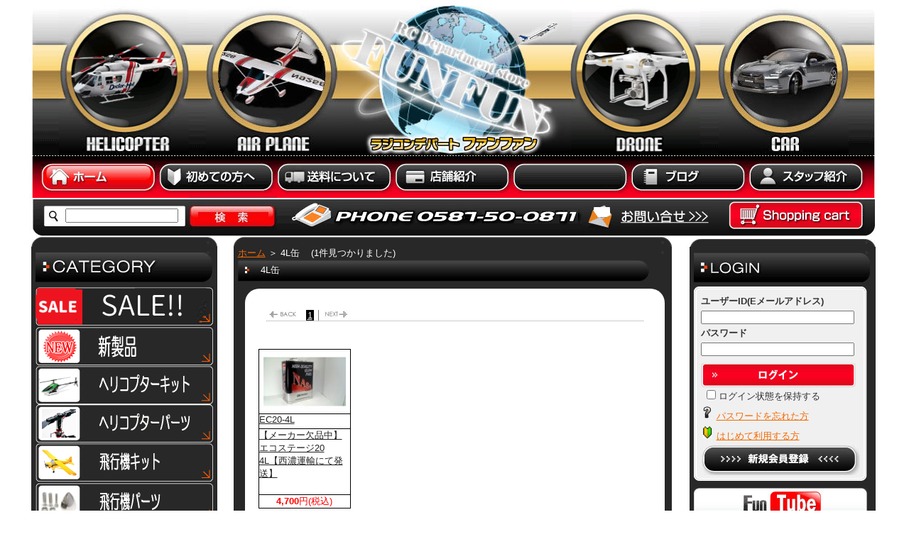

--- FILE ---
content_type: text/html; charset=UTF-8
request_url: http://www.rc-funfun.com/search.php?category=987&catname=4L%E7%BC%B6
body_size: 137257
content:

<!DOCTYPE html PUBLIC "-//W3C//DTD XHTML 1.0 Transitional//EN" "http://www.w3.org/TR/xhtml1/DTD/xhtml1-transitional.dtd">
<html xmlns="http://www.w3.org/1999/xhtml">
<head>
	<meta http-equiv="Content-Type" content="text/html; charset=UTF-8" />
	<meta name="format-detection" content="telephone=no">
<title>激安販売NO.1　ラジコンデパートFUNFUN</title>
<link rel="apple-touch-icon" href="http://rc-funfun.info/html/icon-funfun.png" />
<META name="keywords" content="ラジコン,ラジコンヘリ,飛行機,プロポ,ヘリコプター,バッテリー,モーター,通販,オンラインショップ,愛知県,,通信販売,ドローン">
<META name="description" content="ラジコンデパートファンファンは、ラジコンヘリコプターや飛行機、マルチコプター、ドローンを激安販売している通販ショップです。国内最大級の品揃えを誇っております。ラジコンの激安通販ならFUNFUN。">
	<link rel="stylesheet" type="text/css" href="/html/tmpl/tmpl.css?crdt=20180201" media="all" />
	<!--[if IE]>
	<style type="text/css" media="all">.borderitem {border-style: solid;}</style>
	<![endif]-->

	<script type="text/javascript" src="/common/js/jquery.js"></script>
	
	<script type="text/javascript">
	</script>
	


	<script type="text/javascript" src="/Scripts/jquery.jstockticker-1.1.js"></script>
	<script type="text/javascript">
	function setEqualHeight(columns){
		var tallestcolumn = 0;
		columns.each(
		function(){
			currentHeight = $(this).height();
			if(currentHeight > tallestcolumn){
				tallestcolumn = currentHeight;
			}
		});
		columns.height(tallestcolumn + 100);
	}
	$(document).ready(function() {
		setTimeout(function(){
			setEqualHeight($(".containerMain  > div.mm"));
		},1000);
	});
	</script>

</head>

<body  >

<div id="main">
	<!-- Header -->
	<img src="/html/tmpl/tmpl_r1_c1.png" id="tmpl_r1_c1" alt="" />
	<a href="/search.php?category=407"><img src="/html/tmpl/tmpl_r1_c3.jpg?crdt=20180216" id="tmpl_r1_c3" class="linkon" alt="" /></a>
	<img src="/html/tmpl/tmpl_r1_c5.png" id="tmpl_r1_c5" alt="" />
	<a href="/search.php?category=406"><img src="/html/tmpl/tmpl_r1_c6.jpg" id="tmpl_r1_c6" class="linkon" alt="" /></a>
	<a href="http://rc-funfun.com/"><img src="/html/tmpl/tmpl_r1_c9.jpg" id="tmpl_r1_c9" alt="ラジコン飛行機" /></a>
	<a href="/search.php?category=1670"><img src="/html/tmpl/tmpl_r1_c12.jpg?crdt=20180216" id="tmpl_r1_c12" class="linkon" alt="" /></a>
	<img src="/html/tmpl/tmpl_r1_c15.png" id="tmpl_r1_c15" alt="" />
	<a href="/search.php?category=574"><img src="/html/tmpl/tmpl_r1_c17.jpg?crdt=20180216" id="tmpl_r1_c17" class="linkon" alt="" /></a>
	<img src="/html/tmpl/tmpl_r1_c20.png" id="tmpl_r1_c20" alt="" />
	<div class="clearFloat"></div>
	<img src="/html/tmpl/tmpl_r2_c1.png" id="tmpl_r2_c1" alt="" />
	<div class="clearFloat"></div>

	<img src="/html/tmpl/tmpl_r3_c1.png" id="tmpl_r3_c1" alt="" />
	<a href="/"><img src="/html/tmpl/tmpl_r3_c2.png" id="tmpl_r3_c2" class="linkon" alt="ラジコンデパートFUNFUN" /></a>
	<A HREF="/Page/ct_beginner.html"><img src="/html/tmpl/tmpl_r3_c4.png" id="tmpl_r3_c4" class="linkon" alt="初めての方へ" /></a>
	<A HREF="/Page/ct_shipping.html"><img src="/html/tmpl/tmpl_r3_c7.png" id="tmpl_r3_c7" class="linkon" alt="送料について" /></a>
	<A HREF="/Page/ct_shop.html"><img src="/html/tmpl/tmpl_r3_c10short.png" id="tmpl_r3_c10short" class="linkon" alt="店舗紹介" /></a>
	<!-- A HREF="/Page/ct_circuit.html" --><img src="/html/tmpl/tmpl_r3_c11.png" id="tmpl_r3_c11" class="linkon" alt="サーキット案内" /><!-- /a -->
	<A HREF="http://ameblo.jp/rc-funfun/" target="_blank"><img src="/html/tmpl/tmpl_r3_c14.png" id="tmpl_r3_c14" class="linkon" alt="ブログ" /></a>
	<A HREF="/Page/ct_staff.html"><img src="/html/tmpl/tmpl_r3_c19.png" id="tmpl_r3_c19" class="linkon" alt="スタッフ紹介" /></a>
	<img src="/html/tmpl/tmpl_r3_c21.png" id="tmpl_r3_c21" alt="" />
	<div class="clearFloat"></div>

	<FORM ACTION="/search.php" METHOD=POST name="jackpotsearch">
	<div id="tmpl_r4_c1"><input type=text NAME="KEY" class="tmpl_r4_c1_input"></div>
	<A HREF="#"><img src="/html/tmpl/tmpl_r4_c5.png" id="tmpl_r4_c5" class="linkon" alt="" ONCLICK="document.jackpotsearch.submit();" /></a>
	</FORM>
	<A HREF="tel:0587500871"><img src="/html/tmpl/tmpl_r4_c8tel.png?crdt=" id="tmpl_r4_c8tel" alt="" class="linkon" /></a>
	<A HREF="mailto:funfunshop@rc-funfun.com"><img src="/html/tmpl/tmpl_r4_c13contact.png" id="tmpl_r4_c13contact" class="linkon" alt="" /></a>
	<img src="/html/tmpl/tmpl_r4_c16.png" id="tmpl_r4_c16" alt="" />
	<A HREF="/cart.php"><img src="/html/tmpl/tmpl_r4_c18.gif" id="tmpl_r4_c18" class="linkon" alt="" /></A>
	<img src="/html/tmpl/tmpl_r4_c21.png" id="tmpl_r4_c21" alt="" />
	<div class="clearFloat"></div>
	<!-- Header/ -->



<div class="container">
    <div class="empty1 height14"></div>
    <div class="leftsidebartop"></div>
    <div class="empty2 height14"></div>
    <div class="contenttop"></div>
    <div class="empty3 height14"></div>
    <div class="rightsidebartop"></div>
    <div class="empty4 height14"></div>
    <div class="clearFloat"></div>
</div>
<div class="containerMain">
    <div class="empty1 mm"></div>
    <div class="leftsidebar mm"><a href="http://rc-funfun.com/"><IMG SRC="/html/tmpl/parts/category.png" class="midashi" border="0" alt="ラジコンヘリ"></a>

	<script>
	function menukioku(str){
		$.ajax({
		type:"GET",
		url: "/menu.php",
		data :"act=update_menu_status&menucode=" + str + "&menustatus=" + $("#cat" + str).css("display") + "",
		success: function(msg,status){
			if(msg == 'OK'){

				if( $("#cat" + str).css("display") == 'block'){
					location.href = '/search.php?category=' + str;
				}

			}
		}
		});
	}
	function menukioku_loc(str){
		$.ajax({
		type:"GET",
		url: "/menu.php",
		data :"act=update_menu_status&menucode=" + str + "&menustatus=" + $("#cat" + str).css("display") + "",
		success: function(msg,status){
			if(msg == 'OK'){

				if( $("#cat" + str).css("display") == 'block'){
//					location.href = '/search.php?category=' + str;
				}

			}
		}
		});
	}
	function checkheight(){
		if( Number(parseFloat( getNumOnly($('#realtime_cat').css('height')) )) + Number(100) > parseFloat($('.mm').css('height')) ){
			$('.mm').css('height', Number(parseFloat( getNumOnly($('#realtime_cat').css('height')) )) + Number(100) + 'px' );
		}
	}
	function getNumOnly(str){
	    if(str.search(/([0-9\.]+)/) != -1){
	        return Number(RegExp.$1);
	    }else if(!isNaN(str)){
	        return Number(str);
	    }
	    return 0;
	}

	function operate_cat(n){
		$('#cat' + n).toggle();
		menukioku( n );
		checkheight();
		setEqualHeight($(".containerMain  > div.mm"));
	}
	function operate_cat_noloc(n){
		if( $('#cat' + n).css('display') == 'block' ){
			$('.childcat').css('display','none');
			$('#cat' + n).css('display','none');
		} else {
			$('.childcat').css('display','none');
			$('#cat' + n).css('display','block');
		}
//		$('#cat' + n).toggle();
		menukioku_loc( n );
		checkheight();
		setEqualHeight($(".containerMain  > div.mm"));
	}

	</script>
	<div id="realtime_cat">
<A HREF="javascript:void(0);" onclick="operate_cat('1839');"><img src="/html/tmpl/cat/1839.png" class="linkon" alt="セール"></A><BR />
<div id="cat1839" class="childcat" style="display:none;">
<A HREF="/search.php?category=1866&catname=%E3%83%97%E3%83%AD%E3%83%9D%E9%96%A2%E9%80%A3" class="catlink">プロポ関連</A><br />
&nbsp;&nbsp;<A HREF="/search.php?category=1868&catname=FUTABA" class="catlink">FUTABA</A><br />
&nbsp;&nbsp;<A HREF="/search.php?category=1869&catname=HITEC" class="catlink">HITEC</A><br />
<A HREF="/search.php?category=1840&catname=%E3%83%98%E3%83%AA%E3%82%AD%E3%83%83%E3%83%88%E3%80%81%E3%83%91%E3%83%BC%E3%83%84" class="catlink">ヘリキット、パーツ</A><br />
&nbsp;&nbsp;<A HREF="/search.php?category=2014&catname=%E3%83%AD%E3%83%BC%E3%82%BF%E3%83%BC" class="catlink">ローター</A><br />
&nbsp;&nbsp;<A HREF="/search.php?category=1954&catname=ALIGN%E3%83%91%E3%83%BC%E3%83%84" class="catlink">ALIGNパーツ</A><br />
&nbsp;&nbsp;<A HREF="/search.php?category=1995&catname=HIROBO+%E3%83%91%E3%83%BC%E3%83%84" class="catlink">HIROBO パーツ</A><br />
&nbsp;&nbsp;<A HREF="/search.php?category=1877&catname=%E3%82%AB%E3%82%B7%E3%82%AA%E3%83%9A%E3%82%A2%E3%80%80%E3%83%9C%E3%83%87%E3%82%A3%E3%80%81%E3%83%91%E3%83%BC%E3%83%84%E3%80%8015-20%25OFF" class="catlink">カシオペア　ボディ、パーツ　15-20%OFF</A><br />
&nbsp;&nbsp;<A HREF="/search.php?category=1876&catname=JR%E3%83%91%E3%83%BC%E3%83%84%E3%80%8080%25OFF" class="catlink">JRパーツ　80%OFF</A><br />
&nbsp;&nbsp;<A HREF="/search.php?category=1871&catname=NineEagles+50%25OFF" class="catlink">NineEagles 50%OFF</A><br />
&nbsp;&nbsp;<A HREF="/search.php?category=1873&catname=%E3%81%9D%E3%81%AE%E4%BB%96" class="catlink">その他</A><br />
<A HREF="/search.php?category=1841&catname=%E9%A3%9B%E8%A1%8C%E6%A9%9F%E3%82%AD%E3%83%83%E3%83%88%E3%80%81%E3%83%91%E3%83%BC%E3%83%84" class="catlink">飛行機キット、パーツ</A><br />
&nbsp;&nbsp;<A HREF="/search.php?category=1878&catname=%E3%82%AB%E3%82%B7%E3%82%AA%E3%83%9A%E3%82%A2%E3%83%91%E3%83%BC%E3%83%84+20-30%25OFF" class="catlink">カシオペアパーツ 20-30%OFF</A><br />
&nbsp;&nbsp;<A HREF="/search.php?category=1990&catname=%E3%83%86%E3%83%88%E3%83%A9%E3%83%91%E3%83%BC%E3%83%84" class="catlink">テトラパーツ</A><br />
&nbsp;&nbsp;<A HREF="/search.php?category=1864&catname=OK%E3%83%91%E3%83%BC%E3%83%84" class="catlink">OKパーツ</A><br />
&nbsp;&nbsp;<A HREF="/search.php?category=2016&catname=%E3%82%AA%E3%83%A9%E3%82%AB%E3%83%90%E3%83%95%E3%82%A3%E3%83%AB%E3%83%A0" class="catlink">オラカバフィルム</A><br />
&nbsp;&nbsp;<A HREF="/search.php?category=2017&catname=%E3%83%90%E3%83%AB%E3%82%B5" class="catlink">バルサ</A><br />
&nbsp;&nbsp;<A HREF="/search.php?category=2018&catname=%E3%82%A6%E3%83%AC%E3%82%BF%E3%83%B3%E5%A1%97%E6%96%99" class="catlink">ウレタン塗料</A><br />
&nbsp;&nbsp;<A HREF="/search.php?category=1880&catname=APC%E3%83%9A%E3%83%A9%E3%80%80%E7%89%B9%E4%BE%A1" class="catlink">APCペラ　特価</A><br />
&nbsp;&nbsp;<A HREF="/search.php?category=2002&catname=%E3%83%97%E3%83%AD%E3%83%9A%E3%83%A9%E3%80%80%E3%82%BF%E3%82%A4%E3%83%A4" class="catlink">プロペラ　タイヤ</A><br />
<A HREF="/search.php?category=1846&catname=%E3%83%89%E3%83%AD%E3%83%BC%E3%83%B3%E3%80%81%E3%83%91%E3%83%BC%E3%83%84" class="catlink">ドローン、パーツ</A><br />
&nbsp;&nbsp;<A HREF="/search.php?category=1895&catname=G-FORCE+80%25OFF" class="catlink">G-FORCE 80%OFF</A><br />
&nbsp;&nbsp;<A HREF="/search.php?category=1861&catname=KYOSHO%E3%83%91%E3%83%BC%E3%83%84%E3%80%8030%EF%BC%85OFF" class="catlink">KYOSHOパーツ　30％OFF</A><br />
&nbsp;&nbsp;<A HREF="/search.php?category=1992&catname=%E3%81%9D%E3%81%AE%E4%BB%96" class="catlink">その他</A><br />
<A HREF="/search.php?category=1848&catname=%E3%82%AB%E3%83%BC%E3%82%AD%E3%83%83%E3%83%88%E3%80%81%E3%83%91%E3%83%BC%E3%83%84" class="catlink">カーキット、パーツ</A><br />
&nbsp;&nbsp;<A HREF="/search.php?category=1862&catname=YOKOMO%E3%83%91%E3%83%BC%E3%83%84" class="catlink">YOKOMOパーツ</A><br />
&nbsp;&nbsp;<A HREF="/search.php?category=1863&catname=ALEX%E3%83%91%E3%83%BC%E3%83%84%E3%80%8080%25OFF" class="catlink">ALEXパーツ　80%OFF</A><br />
&nbsp;&nbsp;<A HREF="/search.php?category=1875&catname=TAMIYA%E3%83%91%E3%83%BC%E3%83%84%E3%80%8035%25OFF" class="catlink">TAMIYAパーツ　35%OFF</A><br />
&nbsp;&nbsp;<A HREF="/search.php?category=1882&catname=%E3%83%89%E3%83%AA%E3%83%95%E3%83%88%E3%82%BF%E3%82%A4%E3%83%A4%E3%80%80%E7%89%B9%E4%BE%A1" class="catlink">ドリフトタイヤ　特価</A><br />
&nbsp;&nbsp;<A HREF="/search.php?category=1867&catname=%E3%81%9D%E3%81%AE%E4%BB%96%E3%83%A1%E3%83%BC%E3%82%AB%E3%83%BC" class="catlink">その他メーカー</A><br />
<A HREF="/search.php?category=1850&catname=%E5%85%85%E9%9B%BB%E5%99%A8" class="catlink">充電器</A><br />
<A HREF="/search.php?category=1884&catname=%E3%83%90%E3%83%83%E3%83%86%E3%83%AA%E3%83%BC" class="catlink">バッテリー</A><br />
<A HREF="/search.php?category=1851&catname=%E3%82%A8%E3%83%B3%E3%82%B8%E3%83%B3" class="catlink">エンジン</A><br />
<A HREF="/search.php?category=1855&catname=%E6%B1%8E%E7%94%A8%E5%93%81" class="catlink">汎用品</A><br />
</div>
<A HREF="javascript:void(0);" onclick="operate_cat('1892');"><img src="/html/tmpl/cat/1892.png" class="linkon" alt="新製品"></A><BR />
<div id="cat1892" class="childcat" style="display:none;">
<A HREF="/search.php?category=2019&catname=FUTABA" class="catlink">FUTABA</A><br />
<A HREF="/search.php?category=2023&catname=ALIGN" class="catlink">ALIGN</A><br />
<A HREF="/search.php?category=2020&catname=YS+Factory" class="catlink">YS Factory</A><br />
<A HREF="/search.php?category=2021&catname=G-FORCE" class="catlink">G-FORCE</A><br />
</div>
<A HREF="javascript:void(0);" onclick="operate_cat('407');"><img src="/html/tmpl/cat/407.png" class="linkon" alt="ヘリコプターキット"></A><BR />
<div id="cat407" class="childcat" style="display:none;">
<A HREF="/search.php?category=475&catname=ALIGN" class="catlink">ALIGN</A><br />
&nbsp;&nbsp;<A HREF="/search.php?category=2022&catname=TB40" class="catlink">TB40</A><br />
&nbsp;&nbsp;<A HREF="/search.php?category=2010&catname=TB70" class="catlink">TB70</A><br />
&nbsp;&nbsp;<A HREF="/search.php?category=2009&catname=TB60" class="catlink">TB60</A><br />
&nbsp;&nbsp;<A HREF="/search.php?category=1395&catname=T15" class="catlink">T15</A><br />
&nbsp;&nbsp;<A HREF="/search.php?category=1918&catname=T-REX300" class="catlink">T-REX300</A><br />
&nbsp;&nbsp;<A HREF="/search.php?category=1732&catname=T-REX470" class="catlink">T-REX470</A><br />
&nbsp;&nbsp;<A HREF="/search.php?category=1264&catname=T-REX500" class="catlink">T-REX500</A><br />
&nbsp;&nbsp;<A HREF="/search.php?category=1265&catname=T-REX550" class="catlink">T-REX550</A><br />
&nbsp;&nbsp;<A HREF="/search.php?category=1266&catname=T-REX600" class="catlink">T-REX600</A><br />
&nbsp;&nbsp;<A HREF="/search.php?category=1960&catname=T-REX650X" class="catlink">T-REX650X</A><br />
&nbsp;&nbsp;<A HREF="/search.php?category=1267&catname=T-REX700" class="catlink">T-REX700</A><br />
&nbsp;&nbsp;<A HREF="/search.php?category=1790&catname=T-REX760X" class="catlink">T-REX760X</A><br />
<A HREF="/search.php?category=472&catname=Quest" class="catlink">Quest</A><br />
&nbsp;&nbsp;<A HREF="/search.php?category=951&catname=Neo+CALIBER30" class="catlink">Neo CALIBER30</A><br />
&nbsp;&nbsp;<A HREF="/search.php?category=954&catname=Neo+CALIBER50" class="catlink">Neo CALIBER50</A><br />
&nbsp;&nbsp;<A HREF="/search.php?category=1776&catname=Neo+CALIBER+E6S" class="catlink">Neo CALIBER E6S</A><br />
&nbsp;&nbsp;<A HREF="/search.php?category=961&catname=%E9%9B%BB%E5%8B%95700-800%E3%82%AF%E3%83%A9%E3%82%B9" class="catlink">電動700-800クラス</A><br />
&nbsp;&nbsp;<A HREF="/search.php?category=1336&catname=%E3%82%B0%E3%83%AD%E3%83%BC90%E3%82%AF%E3%83%A9%E3%82%B9" class="catlink">グロー90クラス</A><br />
&nbsp;&nbsp;<A HREF="/search.php?category=1337&catname=%E3%82%AC%E3%82%BD%E3%83%AA%E3%83%B3%E3%82%A8%E3%83%B3%E3%82%B8%E3%83%B3" class="catlink">ガソリンエンジン</A><br />
<A HREF="/search.php?category=476&catname=HITEC" class="catlink">HITEC</A><br />
<A HREF="/search.php?category=1394&catname=G-FORCE" class="catlink">G-FORCE</A><br />
<A HREF="/search.php?category=1270&catname=DJI%E3%83%BB%E3%83%9E%E3%83%AB%E3%83%81%E3%82%B3%E3%83%97%E3%82%BF%E3%83%BC" class="catlink">DJI・マルチコプター</A><br />
</div>
<A HREF="javascript:void(0);" onclick="operate_cat('410');"><img src="/html/tmpl/cat/410.png" class="linkon" alt="ヘリコプターパーツ"></A><BR />
<div id="cat410" class="childcat" style="display:none;">
<A HREF="/search.php?category=921&catname=FUNFUN%E3%82%AA%E3%83%AA%E3%82%B8%E3%83%8A%E3%83%AB" class="catlink">FUNFUNオリジナル</A><br />
<A HREF="/search.php?category=1639&catname=NONO%E3%82%BB%E3%83%AC%E3%82%AF%E3%82%B7%E3%83%A7%E3%83%B3%E3%82%A2%E3%82%A4%E3%83%86%E3%83%A0" class="catlink">NONOセレクションアイテム</A><br />
<A HREF="/search.php?category=480&catname=ALIGN" class="catlink">ALIGN</A><br />
&nbsp;&nbsp;<A HREF="/search.php?category=2024&catname=TB40" class="catlink">TB40</A><br />
&nbsp;&nbsp;<A HREF="/search.php?category=2013&catname=TB70" class="catlink">TB70</A><br />
&nbsp;&nbsp;<A HREF="/search.php?category=2028&catname=TB60" class="catlink">TB60</A><br />
&nbsp;&nbsp;<A HREF="/search.php?category=1668&catname=MR25%E3%83%AC%E3%83%BC%E3%82%B7%E3%83%B3%E3%82%B0%E3%82%AF%E3%83%AF%E3%83%83%E3%83%89" class="catlink">MR25レーシングクワッド</A><br />
&nbsp;&nbsp;<A HREF="/search.php?category=1590&catname=480L%2F690L%E3%83%9E%E3%83%AB%E3%83%81%E3%82%B3%E3%83%97%E3%82%BF%E3%83%BC" class="catlink">480L/690Lマルチコプター</A><br />
&nbsp;&nbsp;<A HREF="/search.php?category=1998&catname=T15" class="catlink">T15</A><br />
&nbsp;&nbsp;<A HREF="/search.php?category=1307&catname=T-REX100-150" class="catlink">T-REX100-150</A><br />
&nbsp;&nbsp;<A HREF="/search.php?category=485&catname=T-REX250" class="catlink">T-REX250</A><br />
&nbsp;&nbsp;<A HREF="/search.php?category=1947&catname=T-REX300X" class="catlink">T-REX300X</A><br />
&nbsp;&nbsp;<A HREF="/search.php?category=1432&catname=T-REX450S%2FSE%2FSE-V2" class="catlink">T-REX450S/SE/SE-V2</A><br />
&nbsp;&nbsp;<A HREF="/search.php?category=487&catname=T-REX450Sport%E3%80%81V2" class="catlink">T-REX450Sport、V2</A><br />
&nbsp;&nbsp;<A HREF="/search.php?category=1338&catname=T-REX450L+DOMINATOR" class="catlink">T-REX450L DOMINATOR</A><br />
&nbsp;&nbsp;<A HREF="/search.php?category=488&catname=T-REX450Pro%E3%80%81DFC" class="catlink">T-REX450Pro、DFC</A><br />
&nbsp;&nbsp;<A HREF="/search.php?category=1733&catname=T-REX470L" class="catlink">T-REX470L</A><br />
&nbsp;&nbsp;<A HREF="/search.php?category=1638&catname=T-REX+500L+DOMINATOR" class="catlink">T-REX 500L DOMINATOR</A><br />
&nbsp;&nbsp;<A HREF="/search.php?category=1774&catname=T-REX+500X" class="catlink">T-REX 500X</A><br />
&nbsp;&nbsp;<A HREF="/search.php?category=489&catname=T-REX500E%E3%80%81PRO%E3%80%81DFC" class="catlink">T-REX500E、PRO、DFC</A><br />
&nbsp;&nbsp;<A HREF="/search.php?category=1506&catname=T-REX550X%2FL" class="catlink">T-REX550X/L</A><br />
&nbsp;&nbsp;<A HREF="/search.php?category=490&catname=T-REX550E%E3%80%81DFC" class="catlink">T-REX550E、DFC</A><br />
&nbsp;&nbsp;<A HREF="/search.php?category=491&catname=T-REX600CF%E3%80%81ESP" class="catlink">T-REX600CF、ESP</A><br />
&nbsp;&nbsp;<A HREF="/search.php?category=492&catname=T-REX600E+PRO%E3%80%81DFC" class="catlink">T-REX600E PRO、DFC</A><br />
&nbsp;&nbsp;<A HREF="/search.php?category=493&catname=T-REX600Nitro%E3%80%81DFC" class="catlink">T-REX600Nitro、DFC</A><br />
&nbsp;&nbsp;<A HREF="/search.php?category=1962&catname=T-REX+650X" class="catlink">T-REX 650X</A><br />
&nbsp;&nbsp;<A HREF="/search.php?category=1901&catname=T-REX600XN_" class="catlink">T-REX600XN_</A><br />
&nbsp;&nbsp;<A HREF="/search.php?category=494&catname=T-REX700Nitro%E3%80%81DFC" class="catlink">T-REX700Nitro、DFC</A><br />
&nbsp;&nbsp;<A HREF="/search.php?category=1891&catname=T-REX700XN" class="catlink">T-REX700XN</A><br />
&nbsp;&nbsp;<A HREF="/search.php?category=1340&catname=T-REX700E%2FPRO%2FDFC%2FL" class="catlink">T-REX700E/PRO/DFC/L</A><br />
&nbsp;&nbsp;<A HREF="/search.php?category=1738&catname=T-REX700X" class="catlink">T-REX700X</A><br />
&nbsp;&nbsp;<A HREF="/search.php?category=1791&catname=T-REX760X" class="catlink">T-REX760X</A><br />
&nbsp;&nbsp;<A HREF="/search.php?category=1218&catname=T-REX800E%E3%80%81PRO" class="catlink">T-REX800E、PRO</A><br />
&nbsp;&nbsp;<A HREF="/search.php?category=1433&catname=G800%E3%82%B8%E3%83%B3%E3%83%90%E3%83%AB" class="catlink">G800ジンバル</A><br />
&nbsp;&nbsp;<A HREF="/search.php?category=1539&catname=M424" class="catlink">M424</A><br />
&nbsp;&nbsp;<A HREF="/search.php?category=1436&catname=%E3%82%B9%E3%82%B1%E3%83%BC%E3%83%AB%E3%83%91%E3%83%BC%E3%83%84" class="catlink">スケールパーツ</A><br />
&nbsp;&nbsp;<A HREF="/search.php?category=1434&catname=%E3%82%A8%E3%83%B3%E3%82%B8%E3%83%B3%E3%83%91%E3%83%BC%E3%83%84" class="catlink">エンジンパーツ</A><br />
&nbsp;&nbsp;<A HREF="/search.php?category=1431&catname=%E6%B1%8E%E7%94%A8%E5%93%81%E3%80%81%E3%82%B0%E3%83%83%E3%82%BA" class="catlink">汎用品、グッズ</A><br />
<A HREF="/search.php?category=483&catname=Quest" class="catlink">Quest</A><br />
&nbsp;&nbsp;<A HREF="/search.php?category=513&catname=InpactionE12S" class="catlink">InpactionE12S</A><br />
&nbsp;&nbsp;<A HREF="/search.php?category=514&catname=CALIBER90" class="catlink">CALIBER90</A><br />
&nbsp;&nbsp;<A HREF="/search.php?category=1551&catname=CALIBER-ZG" class="catlink">CALIBER-ZG</A><br />
&nbsp;&nbsp;<A HREF="/search.php?category=515&catname=CALIBER50%E3%80%81%EF%BC%A6%EF%BC%A2%EF%BC%AC" class="catlink">CALIBER50、ＦＢＬ</A><br />
&nbsp;&nbsp;<A HREF="/search.php?category=516&catname=CALIBER30%E3%80%81%EF%BC%A6%EF%BC%A2%EF%BC%AC" class="catlink">CALIBER30、ＦＢＬ</A><br />
&nbsp;&nbsp;<A HREF="/search.php?category=517&catname=Neo-CALIBER+E6S-550%E3%80%81%EF%BC%A6%EF%BC%A2%EF%BC%AC" class="catlink">Neo-CALIBER E6S-550、ＦＢＬ</A><br />
&nbsp;&nbsp;<A HREF="/search.php?category=1277&catname=3%E3%83%96%E3%83%AC%E3%83%BC%E3%83%89%E3%82%B7%E3%83%AA%E3%83%BC%E3%82%BA" class="catlink">3ブレードシリーズ</A><br />
&nbsp;&nbsp;<A HREF="/search.php?category=1983&catname=inpaction775" class="catlink">inpaction775</A><br />
&nbsp;&nbsp;<A HREF="/search.php?category=936&catname=%E6%B1%8E%E7%94%A8%E3%83%91%E3%83%BC%E3%83%84" class="catlink">汎用パーツ</A><br />
&nbsp;&nbsp;<A HREF="/search.php?category=935&catname=%E3%83%99%E3%82%A2%E3%83%AA%E3%83%B3%E3%82%B0" class="catlink">ベアリング</A><br />
&nbsp;&nbsp;<A HREF="/search.php?category=1342&catname=%E6%97%A7%E3%82%AD%E3%83%A3%E3%83%AA%E3%83%90%E3%83%BC%E3%82%B7%E3%83%AA%E3%83%BC%E3%82%BA%2830.50%29" class="catlink">旧キャリバーシリーズ(30.50)</A><br />
<A HREF="/search.php?category=484&catname=HITEC" class="catlink">HITEC</A><br />
&nbsp;&nbsp;<A HREF="/search.php?category=2011&catname=GOOSKY+S2" class="catlink">GOOSKY S2</A><br />
&nbsp;&nbsp;<A HREF="/search.php?category=2001&catname=K110S" class="catlink">K110S</A><br />
&nbsp;&nbsp;<A HREF="/search.php?category=1712&catname=X251" class="catlink">X251</A><br />
&nbsp;&nbsp;<A HREF="/search.php?category=1711&catname=X100" class="catlink">X100</A><br />
&nbsp;&nbsp;<A HREF="/search.php?category=1818&catname=X130-T" class="catlink">X130-T</A><br />
&nbsp;&nbsp;<A HREF="/search.php?category=1914&catname=K130" class="catlink">K130</A><br />
&nbsp;&nbsp;<A HREF="/search.php?category=1817&catname=K124" class="catlink">K124</A><br />
&nbsp;&nbsp;<A HREF="/search.php?category=1666&catname=X350" class="catlink">X350</A><br />
&nbsp;&nbsp;<A HREF="/search.php?category=1665&catname=K123" class="catlink">K123</A><br />
&nbsp;&nbsp;<A HREF="/search.php?category=1664&catname=K120" class="catlink">K120</A><br />
&nbsp;&nbsp;<A HREF="/search.php?category=1663&catname=K110" class="catlink">K110</A><br />
&nbsp;&nbsp;<A HREF="/search.php?category=1822&catname=%E3%83%AA%E3%83%90%E3%83%86%E3%82%A3%2F%E3%83%AB%E3%83%9F%E3%83%8A%E3%82%B9" class="catlink">リバティ/ルミナス</A><br />
&nbsp;&nbsp;<A HREF="/search.php?category=1792&catname=X4+STAR+PRO" class="catlink">X4 STAR PRO</A><br />
&nbsp;&nbsp;<A HREF="/search.php?category=1662&catname=K100" class="catlink">K100</A><br />
&nbsp;&nbsp;<A HREF="/search.php?category=1726&catname=X4+DESIRE" class="catlink">X4 DESIRE</A><br />
&nbsp;&nbsp;<A HREF="/search.php?category=1727&catname=NANO+Q4+CAM" class="catlink">NANO Q4 CAM</A><br />
&nbsp;&nbsp;<A HREF="/search.php?category=1739&catname=X4+PRO" class="catlink">X4 PRO</A><br />
&nbsp;&nbsp;<A HREF="/search.php?category=1740&catname=X4+FPV+BRUSHLESS" class="catlink">X4 FPV BRUSHLESS</A><br />
&nbsp;&nbsp;<A HREF="/search.php?category=1963&catname=LARK%2B" class="catlink">LARK+</A><br />
&nbsp;&nbsp;<A HREF="/search.php?category=1816&catname=V966" class="catlink">V966</A><br />
&nbsp;&nbsp;<A HREF="/search.php?category=1826&catname=V911" class="catlink">V911</A><br />
&nbsp;&nbsp;<A HREF="/search.php?category=1827&catname=V912" class="catlink">V912</A><br />
&nbsp;&nbsp;<A HREF="/search.php?category=1828&catname=V913" class="catlink">V913</A><br />
&nbsp;&nbsp;<A HREF="/search.php?category=1972&catname=V915" class="catlink">V915</A><br />
&nbsp;&nbsp;<A HREF="/search.php?category=1904&catname=V950" class="catlink">V950</A><br />
&nbsp;&nbsp;<A HREF="/search.php?category=1973&catname=V950" class="catlink">V950</A><br />
&nbsp;&nbsp;<A HREF="/search.php?category=1659&catname=Q4i+FPV" class="catlink">Q4i FPV</A><br />
&nbsp;&nbsp;<A HREF="/search.php?category=1660&catname=X4+CAM+PLUS" class="catlink">X4 CAM PLUS</A><br />
&nbsp;&nbsp;<A HREF="/search.php?category=1619&catname=Q4i+ACTIVE" class="catlink">Q4i ACTIVE</A><br />
&nbsp;&nbsp;<A HREF="/search.php?category=1559&catname=%E3%82%AE%E3%83%A3%E3%83%A9%E3%82%AF%E3%82%B7%E3%83%BC%E3%83%93%E3%82%B8%E3%82%BF%E3%83%BC6++GV6PRO" class="catlink">ギャラクシービジター6  GV6PRO</A><br />
&nbsp;&nbsp;<A HREF="/search.php?category=1542&catname=RC+EYE+One+Xtreme" class="catlink">RC EYE One Xtreme</A><br />
&nbsp;&nbsp;<A HREF="/search.php?category=1749&catname=RC+EYE+Navigator+250" class="catlink">RC EYE Navigator 250</A><br />
&nbsp;&nbsp;<A HREF="/search.php?category=1409&catname=SOLOPRO135%2F137" class="catlink">SOLOPRO135/137</A><br />
&nbsp;&nbsp;<A HREF="/search.php?category=1451&catname=nano-Q" class="catlink">nano-Q</A><br />
&nbsp;&nbsp;<A HREF="/search.php?category=1439&catname=%E3%82%AE%E3%83%A3%E3%83%A9%E3%82%AF%E3%82%B7%E3%83%BC%E3%83%93%E3%82%B8%E3%82%BF%E3%83%BC3" class="catlink">ギャラクシービジター3</A><br />
&nbsp;&nbsp;<A HREF="/search.php?category=1329&catname=%E3%82%AE%E3%83%A3%E3%83%A9%E3%82%AF%E3%82%B7%E3%83%BC%E3%83%93%E3%82%B8%E3%82%BF%E3%83%BC2" class="catlink">ギャラクシービジター2</A><br />
&nbsp;&nbsp;<A HREF="/search.php?category=1621&catname=%E3%82%AE%E3%83%A3%E3%83%A9%E3%82%AF%E3%82%B7%E3%83%BC%E3%83%93%E3%82%B8%E3%82%BF%E3%83%BC8" class="catlink">ギャラクシービジター8</A><br />
&nbsp;&nbsp;<A HREF="/search.php?category=1293&catname=SOLO+PRO+128+EC145" class="catlink">SOLO PRO 128 EC145</A><br />
&nbsp;&nbsp;<A HREF="/search.php?category=1236&catname=Q4%E3%82%AF%E3%83%AF%E3%83%83%E3%83%89%E3%82%B3%E3%83%97%E3%82%BF%E3%83%BC" class="catlink">Q4クワッドコプター</A><br />
&nbsp;&nbsp;<A HREF="/search.php?category=1234&catname=SOLO+PRO+290+LA315" class="catlink">SOLO PRO 290 LA315</A><br />
&nbsp;&nbsp;<A HREF="/search.php?category=1228&catname=%E3%82%A8%E3%82%A4%E3%83%AA%E3%82%A2%E3%83%B3" class="catlink">エイリアン</A><br />
&nbsp;&nbsp;<A HREF="/search.php?category=1231&catname=SOLOPRO287" class="catlink">SOLOPRO287</A><br />
&nbsp;&nbsp;<A HREF="/search.php?category=1004&catname=SoloPro319" class="catlink">SoloPro319</A><br />
&nbsp;&nbsp;<A HREF="/search.php?category=1003&catname=Solo+Pro129%E3%80%81127" class="catlink">Solo Pro129、127</A><br />
&nbsp;&nbsp;<A HREF="/search.php?category=518&catname=EC135+DRACO" class="catlink">EC135 DRACO</A><br />
&nbsp;&nbsp;<A HREF="/search.php?category=519&catname=HughesSX+SoloMAXX" class="catlink">HughesSX SoloMAXX</A><br />
&nbsp;&nbsp;<A HREF="/search.php?category=520&catname=CHiP+Kestrel+Swordfish" class="catlink">CHiP Kestrel Swordfish</A><br />
&nbsp;&nbsp;<A HREF="/search.php?category=521&catname=Solo+Maxx+3D" class="catlink">Solo Maxx 3D</A><br />
&nbsp;&nbsp;<A HREF="/search.php?category=522&catname=SOLO+PRO+180" class="catlink">SOLO PRO 180</A><br />
&nbsp;&nbsp;<A HREF="/search.php?category=523&catname=SOLO+PRO+228%E3%80%81230" class="catlink">SOLO PRO 228、230</A><br />
&nbsp;&nbsp;<A HREF="/search.php?category=524&catname=Solo+Maxx270" class="catlink">Solo Maxx270</A><br />
&nbsp;&nbsp;<A HREF="/search.php?category=525&catname=SOLO+PRO+328+BELL+206" class="catlink">SOLO PRO 328 BELL 206</A><br />
&nbsp;&nbsp;<A HREF="/search.php?category=526&catname=SOLO+MAXX+Revolution" class="catlink">SOLO MAXX Revolution</A><br />
&nbsp;&nbsp;<A HREF="/search.php?category=1402&catname=SOLO+PRO+210+V5" class="catlink">SOLO PRO 210 V5</A><br />
&nbsp;&nbsp;<A HREF="/search.php?category=1403&catname=SOLO+PRO+232" class="catlink">SOLO PRO 232</A><br />
&nbsp;&nbsp;<A HREF="/search.php?category=1589&catname=SoloPro123" class="catlink">SoloPro123</A><br />
&nbsp;&nbsp;<A HREF="/search.php?category=2000&catname=K110S" class="catlink">K110S</A><br />
<A HREF="/search.php?category=1598&catname=OMPHOBBY+M2" class="catlink">OMPHOBBY M2</A><br />
<A HREF="/search.php?category=1968&catname=OMPHOBBY+M1" class="catlink">OMPHOBBY M1</A><br />
<A HREF="/search.php?category=481&catname=HIROBO" class="catlink">HIROBO</A><br />
&nbsp;&nbsp;<A HREF="/search.php?category=1811&catname=Gigas" class="catlink">Gigas</A><br />
&nbsp;&nbsp;<A HREF="/search.php?category=496&catname=%E3%82%B7%E3%83%A3%E3%83%88%E3%83%AB%E3%82%B7%E3%83%AA%E3%83%BC%E3%82%BA" class="catlink">シャトルシリーズ</A><br />
&nbsp;&nbsp;<A HREF="/search.php?category=498&catname=SDX%E3%80%80%E3%82%B9%E3%82%AB%E3%83%87%E3%82%A3%E3%83%BC" class="catlink">SDX　スカディー</A><br />
&nbsp;&nbsp;<A HREF="/search.php?category=500&catname=%E3%82%A4%E3%83%BC%E3%82%B0%E3%83%AB%E3%80%80%E3%83%95%E3%83%AC%E3%82%A4%E3%83%A4%E3%82%B7%E3%83%AA%E3%83%BC%E3%82%BA" class="catlink">イーグル　フレイヤシリーズ</A><br />
&nbsp;&nbsp;<A HREF="/search.php?category=501&catname=Eagle3+EP" class="catlink">Eagle3 EP</A><br />
&nbsp;&nbsp;<A HREF="/search.php?category=503&catname=SRB%E3%82%AF%E3%82%AA%E3%83%BC%E3%82%AF+SG+XRB" class="catlink">SRBクオーク SG XRB</A><br />
&nbsp;&nbsp;<A HREF="/search.php?category=504&catname=%E3%83%AC%E3%83%97%E3%83%88%E3%83%B3" class="catlink">レプトン</A><br />
&nbsp;&nbsp;<A HREF="/search.php?category=505&catname=EMBLA450E" class="catlink">EMBLA450E</A><br />
&nbsp;&nbsp;<A HREF="/search.php?category=502&catname=%E3%83%8D%E3%82%B8%E3%80%81%E3%83%8A%E3%83%83%E3%83%88%E3%80%81%E6%B1%8E%E7%94%A8%E3%83%91%E3%83%BC%E3%83%84" class="catlink">ネジ、ナット、汎用パーツ</A><br />
&nbsp;&nbsp;<A HREF="/search.php?category=1344&catname=%E3%82%B9%E3%82%B1%E3%83%BC%E3%83%AB%E3%83%91%E3%83%BC%E3%83%84" class="catlink">スケールパーツ</A><br />
<A HREF="/search.php?category=482&catname=JR+PROPO" class="catlink">JR PROPO</A><br />
&nbsp;&nbsp;<A HREF="/search.php?category=1550&catname=NINJA400MR" class="catlink">NINJA400MR</A><br />
&nbsp;&nbsp;<A HREF="/search.php?category=510&catname=SYE12%E3%80%81ASE12" class="catlink">SYE12、ASE12</A><br />
&nbsp;&nbsp;<A HREF="/search.php?category=509&catname=%E3%82%A8%E3%82%A2%E3%82%B9%E3%82%AD%E3%83%83%E3%83%91%E3%83%BC90" class="catlink">エアスキッパー90</A><br />
&nbsp;&nbsp;<A HREF="/search.php?category=507&catname=%E3%82%A8%E3%82%A2%E3%82%B9%E3%82%AD%E3%83%83%E3%83%91%E3%83%BC50T2%E3%80%81FBL" class="catlink">エアスキッパー50T2、FBL</A><br />
&nbsp;&nbsp;<A HREF="/search.php?category=508&catname=%E3%82%A8%E3%82%A2%E3%82%B9%E3%82%AD%E3%83%83%E3%83%91%E3%83%BCE8%E3%80%81PRO%E3%80%81FBL" class="catlink">エアスキッパーE8、PRO、FBL</A><br />
&nbsp;&nbsp;<A HREF="/search.php?category=506&catname=%E3%82%B9%E3%83%BC%E3%83%91%E3%83%BC%E3%83%9C%E3%82%A4%E3%82%B8%E3%83%A3%E3%83%BCE%E3%80%81FBL" class="catlink">スーパーボイジャーE、FBL</A><br />
&nbsp;&nbsp;<A HREF="/search.php?category=511&catname=GSR260Z%E3%83%BB260SPORT" class="catlink">GSR260Z・260SPORT</A><br />
&nbsp;&nbsp;<A HREF="/search.php?category=934&catname=%E3%82%A8%E3%83%AB%E3%82%B4%E3%80%81%E3%83%99%E3%83%B3%E3%83%81%E3%83%A3%E3%83%BC" class="catlink">エルゴ、ベンチャー</A><br />
&nbsp;&nbsp;<A HREF="/search.php?category=923&catname=%E3%83%8D%E3%82%B8%E3%80%81%E3%83%8A%E3%83%83%E3%83%88%E3%80%81%E6%B1%8E%E7%94%A8%E3%83%91%E3%83%BC%E3%83%84" class="catlink">ネジ、ナット、汎用パーツ</A><br />
<A HREF="/search.php?category=1397&catname=G-FORCE" class="catlink">G-FORCE</A><br />
&nbsp;&nbsp;<A HREF="/search.php?category=2008&catname=LEGGERO+FPV" class="catlink">LEGGERO FPV</A><br />
&nbsp;&nbsp;<A HREF="/search.php?category=2004&catname=DE%3ALIGHT" class="catlink">DE:LIGHT</A><br />
&nbsp;&nbsp;<A HREF="/search.php?category=2003&catname=Bo105+INCR" class="catlink">Bo105 INCR</A><br />
&nbsp;&nbsp;<A HREF="/search.php?category=1997&catname=GhostEye" class="catlink">GhostEye</A><br />
&nbsp;&nbsp;<A HREF="/search.php?category=1986&catname=LEGGERO" class="catlink">LEGGERO</A><br />
&nbsp;&nbsp;<A HREF="/search.php?category=1970&catname=Hawk-Eye" class="catlink">Hawk-Eye</A><br />
&nbsp;&nbsp;<A HREF="/search.php?category=1971&catname=IncredibleAT" class="catlink">IncredibleAT</A><br />
&nbsp;&nbsp;<A HREF="/search.php?category=1956&catname=INCREDIBLE" class="catlink">INCREDIBLE</A><br />
&nbsp;&nbsp;<A HREF="/search.php?category=1915&catname=INGRESS" class="catlink">INGRESS</A><br />
&nbsp;&nbsp;<A HREF="/search.php?category=1896&catname=MOOVA" class="catlink">MOOVA</A><br />
&nbsp;&nbsp;<A HREF="/search.php?category=1906&catname=DRESSA" class="catlink">DRESSA</A><br />
&nbsp;&nbsp;<A HREF="/search.php?category=1800&catname=+ESPADA" class="catlink"> ESPADA</A><br />
&nbsp;&nbsp;<A HREF="/search.php?category=1719&catname=X4+DESIRE" class="catlink">X4 DESIRE</A><br />
&nbsp;&nbsp;<A HREF="/search.php?category=1797&catname=SQUARED" class="catlink">SQUARED</A><br />
&nbsp;&nbsp;<A HREF="/search.php?category=1912&catname=GRANFLOW" class="catlink">GRANFLOW</A><br />
&nbsp;&nbsp;<A HREF="/search.php?category=1786&catname=LIVE+CAM+DRON" class="catlink">LIVE CAM DRON</A><br />
&nbsp;&nbsp;<A HREF="/search.php?category=1742&catname=X4+CAM+Brushless" class="catlink">X4 CAM Brushless</A><br />
&nbsp;&nbsp;<A HREF="/search.php?category=1757&catname=X4+STAR" class="catlink">X4 STAR</A><br />
&nbsp;&nbsp;<A HREF="/search.php?category=1767&catname=cocoon" class="catlink">cocoon</A><br />
&nbsp;&nbsp;<A HREF="/search.php?category=1771&catname=NANO+Q4+SE+" class="catlink">NANO Q4 SE </A><br />
&nbsp;&nbsp;<A HREF="/search.php?category=1789&catname=X4+AIR+PRO" class="catlink">X4 AIR PRO</A><br />
&nbsp;&nbsp;<A HREF="/search.php?category=1640&catname=Soliste+HD+AH" class="catlink">Soliste HD AH</A><br />
&nbsp;&nbsp;<A HREF="/search.php?category=1759&catname=NANO+Q4+CAM+PLUS" class="catlink">NANO Q4 CAM PLUS</A><br />
&nbsp;&nbsp;<A HREF="/search.php?category=1446&catname=%E3%82%A4%E3%83%B3%E3%83%88%E3%83%AB%E3%83%BC%E3%83%80%E3%83%BC80" class="catlink">イントルーダー80</A><br />
&nbsp;&nbsp;<A HREF="/search.php?category=1596&catname=Rexi%28%E3%83%AC%E3%82%AF%E3%82%B7%E3%82%A3%29" class="catlink">Rexi(レクシィ)</A><br />
&nbsp;&nbsp;<A HREF="/search.php?category=1601&catname=%E3%82%A4%E3%83%B3%E3%83%88%E3%83%AB%E3%83%BC%E3%83%80%E3%83%BC100S" class="catlink">イントルーダー100S</A><br />
&nbsp;&nbsp;<A HREF="/search.php?category=1615&catname=%E3%82%A4%E3%83%B3%E3%83%88%E3%83%AB%E3%83%BC%E3%83%80%E3%83%BC80%28V2%29" class="catlink">イントルーダー80(V2)</A><br />
&nbsp;&nbsp;<A HREF="/search.php?category=1613&catname=Reversi%EF%BC%88%E3%83%AA%E3%83%90%E3%83%BC%E3%82%B7%EF%BC%89" class="catlink">Reversi（リバーシ）</A><br />
&nbsp;&nbsp;<A HREF="/search.php?category=1683&catname=%E3%82%A4%E3%83%B3%E3%83%88%E3%83%AB%E3%83%BC%E3%83%80%E3%83%BC60" class="catlink">イントルーダー60</A><br />
<A HREF="/search.php?category=1442&catname=D-Next" class="catlink">D-Next</A><br />
<A HREF="/search.php?category=1283&catname=DJI" class="catlink">DJI</A><br />
&nbsp;&nbsp;<A HREF="/search.php?category=1691&catname=PHANTOM4" class="catlink">PHANTOM4</A><br />
&nbsp;&nbsp;<A HREF="/search.php?category=1690&catname=PHANTOM3" class="catlink">PHANTOM3</A><br />
&nbsp;&nbsp;<A HREF="/search.php?category=1421&catname=PHANTOM2" class="catlink">PHANTOM2</A><br />
&nbsp;&nbsp;<A HREF="/search.php?category=1284&catname=PHANTOM" class="catlink">PHANTOM</A><br />
&nbsp;&nbsp;<A HREF="/search.php?category=1285&catname=F330+F450+F550" class="catlink">F330 F450 F550</A><br />
&nbsp;&nbsp;<A HREF="/search.php?category=1594&catname=INSPIRE+1" class="catlink">INSPIRE 1</A><br />
&nbsp;&nbsp;<A HREF="/search.php?category=1286&catname=S800+Z15" class="catlink">S800 Z15</A><br />
&nbsp;&nbsp;<A HREF="/search.php?category=1287&catname=%E3%82%B8%E3%83%A3%E3%82%A4%E3%83%AD+ESC+%E3%83%A2%E3%83%BC%E3%82%BF%E3%83%BC%E3%80%80%E3%83%97%E3%83%AD%E3%83%9A%E3%83%A9" class="catlink">ジャイロ ESC モーター　プロペラ</A><br />
<A HREF="/search.php?category=909&catname=%E4%BA%AC%E5%95%86" class="catlink">京商</A><br />
&nbsp;&nbsp;<A HREF="/search.php?category=1581&catname=Parrot+AR.Drone" class="catlink">Parrot AR.Drone</A><br />
<A HREF="/search.php?category=807&catname=TAYA" class="catlink">TAYA</A><br />
<A HREF="/search.php?category=922&catname=FUNTECH" class="catlink">FUNTECH</A><br />
<A HREF="/search.php?category=1279&catname=YS+Factory" class="catlink">YS Factory</A><br />
&nbsp;&nbsp;<A HREF="/search.php?category=1449&catname=QUEST%E3%82%A4%E3%83%B3%E3%83%91%E3%82%AF%E3%82%B7%E3%83%A7%E3%83%B3E12S%E7%94%A8" class="catlink">QUESTインパクションE12S用</A><br />
&nbsp;&nbsp;<A HREF="/search.php?category=1450&catname=JR%E3%82%B7%E3%83%AB%E3%83%95%E3%82%A3%E3%83%BC%E3%83%89E12%E7%94%A8" class="catlink">JRシルフィードE12用</A><br />
<A HREF="/search.php?category=905&catname=K%26amp%3BS" class="catlink">K&amp;S</A><br />
&nbsp;&nbsp;<A HREF="/search.php?category=1020&catname=VJ%E3%80%80PRODUCT" class="catlink">VJ　PRODUCT</A><br />
<A HREF="/search.php?category=770&catname=TAROT" class="catlink">TAROT</A><br />
&nbsp;&nbsp;<A HREF="/search.php?category=1426&catname=%E3%83%9E%E3%83%AB%E3%83%81%E3%82%B3%E3%83%97%E3%82%BF%E3%83%BC%E3%83%91%E3%83%BC%E3%83%84" class="catlink">マルチコプターパーツ</A><br />
&nbsp;&nbsp;<A HREF="/search.php?category=914&catname=TAROT+550E" class="catlink">TAROT 550E</A><br />
&nbsp;&nbsp;<A HREF="/search.php?category=771&catname=TAROT450PRO+V2+FBL" class="catlink">TAROT450PRO V2 FBL</A><br />
<A HREF="/search.php?category=996&catname=%E3%82%B5%E3%83%B3%E3%83%80%E3%83%BC%E3%82%BF%E3%82%A4%E3%82%AC%E3%83%BC" class="catlink">サンダータイガー</A><br />
<A HREF="/search.php?category=1274&catname=%E3%83%8B%E3%83%95%E3%83%86%E3%83%83%E3%82%AF" class="catlink">ニフテック</A><br />
<A HREF="/search.php?category=1679&catname=Horizon+Hobby+BLADE" class="catlink">Horizon Hobby BLADE</A><br />
<A HREF="/search.php?category=1647&catname=Scorpion" class="catlink">Scorpion</A><br />
<A HREF="/search.php?category=1416&catname=ENERGY+POWER" class="catlink">ENERGY POWER</A><br />
<A HREF="/search.php?category=1413&catname=KDS" class="catlink">KDS</A><br />
&nbsp;&nbsp;<A HREF="/search.php?category=1538&catname=CHASE360" class="catlink">CHASE360</A><br />
&nbsp;&nbsp;<A HREF="/search.php?category=1648&catname=Kylin250" class="catlink">Kylin250</A><br />
<A HREF="/search.php?category=1229&catname=%E3%81%9D%E3%81%AE%E4%BB%96" class="catlink">その他</A><br />
</div>
<A HREF="javascript:void(0);" onclick="operate_cat('406');"><img src="/html/tmpl/cat/406.png" class="linkon" alt="飛行機キット"></A><BR />
<div id="cat406" class="childcat" style="display:none;">
<A HREF="/search.php?category=1378&catname=%E3%83%90%E3%83%AB%E3%82%B5%E6%A9%9F%E3%82%A2%E3%82%AF%E3%83%AD" class="catlink">バルサ機アクロ</A><br />
<A HREF="/search.php?category=1380&catname=%E3%82%B9%E3%82%B1%E3%83%BC%E3%83%AB%E6%A9%9F" class="catlink">スケール機</A><br />
<A HREF="/search.php?category=1382&catname=%E7%99%BA%E6%B3%A1%E6%A9%9F%EF%BC%88EPP%2CEPO%EF%BC%89" class="catlink">発泡機（EPP,EPO）</A><br />
<A HREF="/search.php?category=1292&catname=FUTABA" class="catlink">FUTABA</A><br />
<A HREF="/search.php?category=436&catname=OK+MODEL" class="catlink">OK MODEL</A><br />
<A HREF="/search.php?category=432&catname=KYOSHO" class="catlink">KYOSHO</A><br />
<A HREF="/search.php?category=1278&catname=%E3%83%A8%E3%82%B7%E3%82%AA%E3%82%AB%E3%83%A2%E3%83%87%E3%83%AB%E3%83%95%E3%82%A1%E3%82%AF%E3%83%88%E3%83%AA%E3%83%BC%E5%A4%A7%E7%BF%94" class="catlink">ヨシオカモデルファクトリー大翔</A><br />
<A HREF="/search.php?category=439&catname=%E3%82%AB%E3%82%B7%E3%82%AA%E3%83%9A%E3%82%A2" class="catlink">カシオペア</A><br />
<A HREF="/search.php?category=440&catname=%E3%82%B5%E3%83%BC%E3%83%9E%E3%83%AB%E5%B7%A5%E6%88%BF" class="catlink">サーマル工房</A><br />
<A HREF="/search.php?category=462&catname=FMS" class="catlink">FMS</A><br />
<A HREF="/search.php?category=443&catname=%E3%83%A0%E3%82%B5%E3%82%B7%E3%83%8E" class="catlink">ムサシノ</A><br />
<A HREF="/search.php?category=1015&catname=%E3%82%AC%E3%82%BD%E3%83%AA%E3%83%B3%E9%A3%9B%E8%A1%8C%E6%A9%9F" class="catlink">ガソリン飛行機</A><br />
<A HREF="/search.php?category=435&catname=HITEC" class="catlink">HITEC</A><br />
<A HREF="/search.php?category=427&catname=OMPHOBBY" class="catlink">OMPHOBBY</A><br />
<A HREF="/search.php?category=445&catname=%E3%81%9D%E3%81%AE%E4%BB%96" class="catlink">その他</A><br />
</div>
<A HREF="javascript:void(0);" onclick="operate_cat_noloc('409');"><img src="/html/tmpl/cat/409.png" class="linkon" alt="飛行機パーツ"></A><BR />
<div id="cat409" class="childcat" style="display:none;">
<A HREF="/search.php?category=463&catname=KYOSHO" class="catlink">KYOSHO</A><br />
<A HREF="/search.php?category=1411&catname=FUTABA+%E3%82%B9%E3%82%AB%E3%82%A4%E3%83%AA%E3%83%BC%E3%83%95" class="catlink">FUTABA スカイリーフ</A><br />
<A HREF="/search.php?category=1414&catname=%E3%82%B5%E3%83%BC%E3%83%9E%E3%83%AB%E5%B7%A5%E6%88%BF" class="catlink">サーマル工房</A><br />
<A HREF="/search.php?category=890&catname=%E3%83%86%E3%83%88%E3%83%A9" class="catlink">テトラ</A><br />
&nbsp;&nbsp;<A HREF="/search.php?category=1975&catname=%E3%83%AA%E3%83%B3%E3%82%B1%E3%83%BC%E3%82%B8%E3%83%91%E3%83%BC%E3%83%84" class="catlink">リンケージパーツ</A><br />
&nbsp;&nbsp;<A HREF="/search.php?category=1981&catname=%E3%82%BF%E3%82%A4%E3%83%A4" class="catlink">タイヤ</A><br />
<A HREF="/search.php?category=464&catname=HYPERION" class="catlink">HYPERION</A><br />
&nbsp;&nbsp;<A HREF="/search.php?category=1586&catname=%E3%82%B3%E3%83%AC%E3%83%83%E3%83%88%E3%82%A2%E3%83%80%E3%83%97%E3%82%BF%E3%83%BC" class="catlink">コレットアダプター</A><br />
<A HREF="/search.php?category=894&catname=OMPHOBBY+S720" class="catlink">OMPHOBBY S720</A><br />
<A HREF="/search.php?category=465&catname=OK+MODEL" class="catlink">OK MODEL</A><br />
<A HREF="/search.php?category=925&catname=IM-PRODUCT" class="catlink">IM-PRODUCT</A><br />
<A HREF="/search.php?category=466&catname=%E3%82%AB%E3%82%B7%E3%82%AA%E3%83%9A%E3%82%A2" class="catlink">カシオペア</A><br />
<A HREF="/search.php?category=950&catname=%E3%83%9E%E3%83%88%E3%83%AA%E3%82%AF%E3%82%B9" class="catlink">マトリクス</A><br />
<A HREF="/search.php?category=467&catname=HITEC" class="catlink">HITEC</A><br />
&nbsp;&nbsp;<A HREF="/search.php?category=1898&catname=X520" class="catlink">X520</A><br />
&nbsp;&nbsp;<A HREF="/search.php?category=2005&catname=A220" class="catlink">A220</A><br />
&nbsp;&nbsp;<A HREF="/search.php?category=2006&catname=A260" class="catlink">A260</A><br />
&nbsp;&nbsp;<A HREF="/search.php?category=1952&catname=X450" class="catlink">X450</A><br />
&nbsp;&nbsp;<A HREF="/search.php?category=1957&catname=A800" class="catlink">A800</A><br />
&nbsp;&nbsp;<A HREF="/search.php?category=1903&catname=CESSNA-182" class="catlink">CESSNA-182</A><br />
&nbsp;&nbsp;<A HREF="/search.php?category=1902&catname=SKYKING" class="catlink">SKYKING</A><br />
&nbsp;&nbsp;<A HREF="/search.php?category=1796&catname=Pole+Cat" class="catlink">Pole Cat</A><br />
&nbsp;&nbsp;<A HREF="/search.php?category=1751&catname=A1200" class="catlink">A1200</A><br />
&nbsp;&nbsp;<A HREF="/search.php?category=1788&catname=A430" class="catlink">A430</A><br />
<A HREF="/search.php?category=1750&catname=FMS" class="catlink">FMS</A><br />
<A HREF="/search.php?category=896&catname=%E5%8A%A0%E8%97%A4%E7%84%A1%E7%B7%9A" class="catlink">加藤無線</A><br />
<A HREF="/search.php?category=1075&catname=SE-CRAFT" class="catlink">SE-CRAFT</A><br />
<A HREF="/search.php?category=1216&catname=%E3%83%9B%E3%82%AF%E3%82%BB%E3%82%A4%E3%83%A2%E3%83%87%E3%83%AB" class="catlink">ホクセイモデル</A><br />
<A HREF="/search.php?category=1275&catname=%E3%83%8B%E3%83%95%E3%83%86%E3%83%83%E3%82%AF" class="catlink">ニフテック</A><br />
<A HREF="/search.php?category=1326&catname=HOBBYNET" class="catlink">HOBBYNET</A><br />
<A HREF="/search.php?category=1602&catname=%E3%83%A8%E3%82%B7%E3%82%AA%E3%82%AB%E3%83%A2%E3%83%87%E3%83%AB%E3%83%95%E3%82%A1%E3%82%AF%E3%83%88%E3%83%AA%E3%83%BC%E5%A4%A7%E7%BF%94" class="catlink">ヨシオカモデルファクトリー大翔</A><br />
<A HREF="/search.php?category=1341&catname=%E3%83%8B%E3%82%B7%E3%82%AA%E3%82%AB" class="catlink">ニシオカ</A><br />
<A HREF="/search.php?category=1420&catname=Graupner" class="catlink">Graupner</A><br />
<A HREF="/search.php?category=1290&catname=%E7%87%83%E6%96%99%E3%82%BF%E3%83%B3%E3%82%AF" class="catlink">燃料タンク</A><br />
<A HREF="/search.php?category=1758&catname=SebArt" class="catlink">SebArt</A><br />
<A HREF="/search.php?category=468&catname=%E3%81%9D%E3%81%AE%E4%BB%96" class="catlink">その他</A><br />
</div>
<A HREF="javascript:void(0);" onclick="operate_cat_noloc('1670');"><img src="/html/tmpl/cat/1670.png" class="linkon" alt="マルチコプター"></A><BR />
<div id="cat1670" class="childcat" style="display:none;">
<A HREF="/search.php?category=1897&catname=PNP%2FBNF%2FRTF+%E5%AE%8C%E6%88%90%E6%A9%9F" class="catlink">PNP/BNF/RTF 完成機</A><br />
<A HREF="/search.php?category=1671&catname=DJI%2F%E7%A9%BA%E6%92%AE%E3%83%89%E3%83%AD%E3%83%BC%E3%83%B3" class="catlink">DJI/空撮ドローン</A><br />
<A HREF="/search.php?category=1801&catname=TiNY+Hyper+Whoop" class="catlink">TiNY Hyper Whoop</A><br />
<A HREF="/search.php?category=1769&catname=KINGKONG" class="catlink">KINGKONG</A><br />
<A HREF="/search.php?category=1889&catname=New+Bee+Drone" class="catlink">New Bee Drone</A><br />
<A HREF="/search.php?category=1777&catname=Tiny+Canopy" class="catlink">Tiny Canopy</A><br />
<A HREF="/search.php?category=1815&catname=Beta+FPV" class="catlink">Beta FPV</A><br />
<A HREF="/search.php?category=1824&catname=Team+Black+Sheep" class="catlink">Team Black Sheep</A><br />
<A HREF="/search.php?category=1899&catname=Vespa%2F%E7%A9%BA%E6%92%AE%E6%A9%9F" class="catlink">Vespa/空撮機</A><br />
<A HREF="/search.php?category=1686&catname=G-FORCE" class="catlink">G-FORCE</A><br />
<A HREF="/search.php?category=1715&catname=HITEC" class="catlink">HITEC</A><br />
<A HREF="/search.php?category=1741&catname=%E4%BA%AC%E5%95%86" class="catlink">京商</A><br />
<A HREF="/search.php?category=1680&catname=U199%28200g%E6%9C%AA%E6%BA%80%29" class="catlink">U199(200g未満)</A><br />
<A HREF="/search.php?category=1672&catname=ALIGN" class="catlink">ALIGN</A><br />
&nbsp;&nbsp;<A HREF="/search.php?category=1675&catname=MR25%2FMR25P%E3%83%91%E3%83%BC%E3%83%84" class="catlink">MR25/MR25Pパーツ</A><br />
<A HREF="/search.php?category=1756&catname=U55+%E3%83%9E%E3%82%A4%E3%82%AF%E3%83%AD%E3%82%B5%E3%82%A4%E3%82%BA" class="catlink">U55 マイクロサイズ</A><br />
<A HREF="/search.php?category=1688&catname=%E3%82%B4%E3%83%BC%E3%82%B0%E3%83%AB%E3%83%BB%E3%83%A2%E3%83%8B%E3%82%BF%E3%83%BC%E3%83%BBFPV" class="catlink">ゴーグル・モニター・FPV</A><br />
<A HREF="/search.php?category=1961&catname=%E3%82%AB%E3%83%A1%E3%83%A9" class="catlink">カメラ</A><br />
<A HREF="/search.php?category=1974&catname=VTX" class="catlink">VTX</A><br />
<A HREF="/search.php?category=1951&catname=%E3%82%A2%E3%83%B3%E3%83%86%E3%83%8A" class="catlink">アンテナ</A><br />
<A HREF="/search.php?category=1693&catname=%E3%83%95%E3%83%A9%E3%82%A4%E3%83%88%E3%82%B3%E3%83%B3%E3%83%88%E3%83%AD%E3%83%BC%E3%83%A9%E3%83%BC" class="catlink">フライトコントローラー</A><br />
<A HREF="/search.php?category=1694&catname=ESC%E3%82%B9%E3%83%94%E3%83%BC%E3%83%89%E3%82%B3%E3%83%B3%E3%83%88%E3%83%AD%E3%83%BC%E3%83%A9%E3%83%BC" class="catlink">ESCスピードコントローラー</A><br />
<A HREF="/search.php?category=1695&catname=%E3%83%A2%E3%83%BC%E3%82%BF%E3%83%BC" class="catlink">モーター</A><br />
<A HREF="/search.php?category=1696&catname=%E3%83%95%E3%83%AC%E3%83%BC%E3%83%A0" class="catlink">フレーム</A><br />
<A HREF="/search.php?category=1718&catname=%E5%8F%97%E4%BF%A1%E6%A9%9F%2F%E3%83%97%E3%83%AD%E3%83%9D" class="catlink">受信機/プロポ</A><br />
<A HREF="/search.php?category=1984&catname=ExpressLRS%2FELRS" class="catlink">ExpressLRS/ELRS</A><br />
<A HREF="/search.php?category=1735&catname=LED" class="catlink">LED</A><br />
<A HREF="/search.php?category=1700&catname=%E3%83%90%E3%83%83%E3%83%86%E3%83%AA%E3%83%BC" class="catlink">バッテリー</A><br />
&nbsp;&nbsp;<A HREF="/search.php?category=1976&catname=LiPo6S" class="catlink">LiPo6S</A><br />
&nbsp;&nbsp;<A HREF="/search.php?category=1977&catname=LiPo4S" class="catlink">LiPo4S</A><br />
&nbsp;&nbsp;<A HREF="/search.php?category=1978&catname=LiPo3S" class="catlink">LiPo3S</A><br />
&nbsp;&nbsp;<A HREF="/search.php?category=1979&catname=LiPo2S" class="catlink">LiPo2S</A><br />
&nbsp;&nbsp;<A HREF="/search.php?category=1980&catname=LiPo1S" class="catlink">LiPo1S</A><br />
<A HREF="/search.php?category=1765&catname=DIY%E3%83%91%E3%83%BC%E3%83%84" class="catlink">DIYパーツ</A><br />
&nbsp;&nbsp;<A HREF="/search.php?category=1905&catname=%E3%82%B9%E3%82%AF%E3%83%AA%E3%83%A5%E3%83%BC%E3%83%BB%E3%83%8A%E3%83%83%E3%83%88%E3%83%BB%E3%82%B9%E3%83%9A%E3%83%BC%E3%82%B5%E3%83%BC" class="catlink">スクリュー・ナット・スペーサー</A><br />
&nbsp;&nbsp;<A HREF="/search.php?category=1916&catname=%E3%82%B7%E3%83%AA%E3%82%B3%E3%83%B3%E3%82%B1%E3%83%BC%E3%83%96%E3%83%AB" class="catlink">シリコンケーブル</A><br />
<A HREF="/search.php?category=1746&catname=%E5%85%85%E9%9B%BB%E5%99%A8" class="catlink">充電器</A><br />
<A HREF="/search.php?category=1803&catname=%E3%83%97%E3%83%AD%E3%83%9A%E3%83%A9" class="catlink">プロペラ</A><br />
&nbsp;&nbsp;<A HREF="/search.php?category=1804&catname=TiNY%E3%80%81%E3%83%9E%E3%82%A4%E3%82%AF%E3%83%AD" class="catlink">TiNY、マイクロ</A><br />
&nbsp;&nbsp;<A HREF="/search.php?category=1953&catname=T-Style%28%E3%83%93%E3%82%B9%E6%AD%A2%E3%82%81%29" class="catlink">T-Style(ビス止め)</A><br />
&nbsp;&nbsp;<A HREF="/search.php?category=1805&catname=2%E3%82%A4%E3%83%B3%E3%83%81" class="catlink">2インチ</A><br />
&nbsp;&nbsp;<A HREF="/search.php?category=1806&catname=3%E3%82%A4%E3%83%B3%E3%83%81" class="catlink">3インチ</A><br />
&nbsp;&nbsp;<A HREF="/search.php?category=1807&catname=4%E3%82%A4%E3%83%B3%E3%83%81" class="catlink">4インチ</A><br />
&nbsp;&nbsp;<A HREF="/search.php?category=1808&catname=5%E3%82%A4%E3%83%B3%E3%83%81" class="catlink">5インチ</A><br />
&nbsp;&nbsp;<A HREF="/search.php?category=1809&catname=6%E3%82%A4%E3%83%B3%E3%83%81%E4%BB%A5%E4%B8%8A" class="catlink">6インチ以上</A><br />
<A HREF="/search.php?category=1950&catname=Apparel%2FWear%2Fetc" class="catlink">Apparel/Wear/etc</A><br />
</div>
<A HREF="javascript:void(0);" onclick="operate_cat_noloc('574');"><img src="/html/tmpl/cat/574.png" class="linkon" alt="ラジコンカーキット"></A><BR />
<div id="cat574" class="childcat" style="display:none;">
<A HREF="/search.php?category=1053&catname=%E4%BA%AC%E5%95%86" class="catlink">京商</A><br />
&nbsp;&nbsp;<A HREF="/search.php?category=1054&catname=%E3%83%9F%E3%83%8B%E3%83%83%E3%83%84" class="catlink">ミニッツ</A><br />
&nbsp;&nbsp;<A HREF="/search.php?category=1056&catname=1%2F10%E3%80%811%2F12" class="catlink">1/10、1/12</A><br />
&nbsp;&nbsp;<A HREF="/search.php?category=1687&catname=%E3%83%9C%E3%83%BC%E3%83%88%E3%80%81%E3%83%A8%E3%83%83%E3%83%88" class="catlink">ボート、ヨット</A><br />
<A HREF="/search.php?category=582&catname=%E3%82%AD%E3%83%83%E3%83%88" class="catlink">キット</A><br />
&nbsp;&nbsp;<A HREF="/search.php?category=588&catname=YOKOMO" class="catlink">YOKOMO</A><br />
&nbsp;&nbsp;<A HREF="/search.php?category=1652&catname=%E7%84%A1%E9%99%90%E7%B2%BE%E6%A9%9F" class="catlink">無限精機</A><br />
&nbsp;&nbsp;<A HREF="/search.php?category=889&catname=TAMIYA+%E9%9B%BB%E5%8B%95RC%E3%82%AD%E3%83%83%E3%83%881%2F10+%26amp%3B+1%2F12" class="catlink">TAMIYA 電動RCキット1/10 &amp; 1/12</A><br />
&nbsp;&nbsp;<A HREF="/search.php?category=1021&catname=%E3%82%BF%E3%83%9F%E3%83%A4+%EF%BC%B8%EF%BC%A2%E3%82%B7%E3%83%AA%E3%83%BC%E3%82%BA%EF%BC%88%E7%B4%94%E6%AD%A3%E5%AE%8C%E6%88%90%E5%93%81%EF%BC%89" class="catlink">タミヤ ＸＢシリーズ（純正完成品）</A><br />
<A HREF="/search.php?category=1510&catname=KAWADA" class="catlink">KAWADA</A><br />
<A HREF="/search.php?category=1725&catname=HiTEC" class="catlink">HiTEC</A><br />
</div>
<A HREF="javascript:void(0);" onclick="operate_cat_noloc('784');"><img src="/html/tmpl/cat/784.png" class="linkon" alt="ラジコンカーパーツ"></A><BR />
<div id="cat784" class="childcat" style="display:none;">
<A HREF="/search.php?category=786&catname=YOKOMO" class="catlink">YOKOMO</A><br />
&nbsp;&nbsp;<A HREF="/search.php?category=1762&catname=%E3%82%A6%E3%82%A9%E3%83%BC%E3%83%AA%E3%82%A2" class="catlink">ウォーリア</A><br />
&nbsp;&nbsp;<A HREF="/search.php?category=1633&catname=BD7" class="catlink">BD7</A><br />
&nbsp;&nbsp;<A HREF="/search.php?category=1636&catname=DPM" class="catlink">DPM</A><br />
&nbsp;&nbsp;<A HREF="/search.php?category=1637&catname=DPR" class="catlink">DPR</A><br />
&nbsp;&nbsp;<A HREF="/search.php?category=1031&catname=DRB%E3%80%81DIB" class="catlink">DRB、DIB</A><br />
&nbsp;&nbsp;<A HREF="/search.php?category=1110&catname=BD-5" class="catlink">BD-5</A><br />
&nbsp;&nbsp;<A HREF="/search.php?category=1728&catname=YD-4" class="catlink">YD-4</A><br />
&nbsp;&nbsp;<A HREF="/search.php?category=1730&catname=YD-2" class="catlink">YD-2</A><br />
&nbsp;&nbsp;<A HREF="/search.php?category=1032&catname=%E3%83%89%E3%83%AA%E3%83%95%E3%83%88%E3%83%91%E3%83%83%E3%82%B1%E3%83%BC%E3%82%B8" class="catlink">ドリフトパッケージ</A><br />
&nbsp;&nbsp;<A HREF="/search.php?category=1111&catname=MR-4TC+BDM" class="catlink">MR-4TC BDM</A><br />
&nbsp;&nbsp;<A HREF="/search.php?category=1049&catname=%E3%83%89%E3%83%AA%E3%83%95%E3%83%88%E3%83%91%E3%83%83%E3%82%B1%E3%83%BC%E3%82%B8%E3%80%80%E3%83%9F%E3%83%8B" class="catlink">ドリフトパッケージ　ミニ</A><br />
&nbsp;&nbsp;<A HREF="/search.php?category=1033&catname=%EF%BC%B2%EF%BC%91%EF%BC%92%E3%80%81GT300" class="catlink">Ｒ１２、GT300</A><br />
&nbsp;&nbsp;<A HREF="/search.php?category=1050&catname=%E3%83%9F%E3%83%8B%E3%82%AF%E3%83%AD" class="catlink">ミニクロ</A><br />
&nbsp;&nbsp;<A HREF="/search.php?category=1037&catname=%E3%82%A2%E3%82%AF%E3%82%BB%E3%82%B5%E3%83%AA%E3%83%BC%EF%BE%8A%EF%BE%9F%EF%BD%B0%EF%BE%82" class="catlink">アクセサリーﾊﾟｰﾂ</A><br />
&nbsp;&nbsp;<A HREF="/search.php?category=1034&catname=%E3%83%9C%E3%83%87%E3%82%A3" class="catlink">ボディ</A><br />
&nbsp;&nbsp;<A HREF="/search.php?category=1112&catname=%E3%83%87%E3%82%AB%E3%83%BC%E3%83%AB" class="catlink">デカール</A><br />
&nbsp;&nbsp;<A HREF="/search.php?category=1035&catname=%E3%83%9B%E3%82%A4%E3%83%BC%E3%83%AB" class="catlink">ホイール</A><br />
&nbsp;&nbsp;<A HREF="/search.php?category=1036&catname=%E3%82%BF%E3%82%A4%E3%83%A4" class="catlink">タイヤ</A><br />
&nbsp;&nbsp;<A HREF="/search.php?category=1038&catname=%E3%82%B7%E3%83%A7%E3%83%83%E3%82%AF%E3%82%AA%E3%82%A4%E3%83%AB%E3%80%81%E3%82%B9%E3%83%97%E3%83%AA%E3%83%B3%E3%82%B0" class="catlink">ショックオイル、スプリング</A><br />
&nbsp;&nbsp;<A HREF="/search.php?category=1047&catname=%E3%83%8D%E3%82%B8%E3%80%81%E3%83%99%E3%82%A2%E3%83%AA%E3%83%B3%E3%82%B0%E3%80%81%E6%B1%8E%E7%94%A8%E5%93%81" class="catlink">ネジ、ベアリング、汎用品</A><br />
&nbsp;&nbsp;<A HREF="/search.php?category=1048&catname=%E3%82%AE%E3%83%A4" class="catlink">ギヤ</A><br />
<A HREF="/search.php?category=787&catname=%E4%BA%AC%E5%95%86" class="catlink">京商</A><br />
&nbsp;&nbsp;<A HREF="/search.php?category=2015&catname=%E3%83%9F%E3%83%8B%E3%83%83%E3%83%84+MR-04" class="catlink">ミニッツ MR-04</A><br />
&nbsp;&nbsp;<A HREF="/search.php?category=1039&catname=%E3%83%9F%E3%83%8B%E3%83%83%E3%83%84MR-02%E3%80%81MR-03" class="catlink">ミニッツMR-02、MR-03</A><br />
&nbsp;&nbsp;<A HREF="/search.php?category=1040&catname=%E3%83%9F%E3%83%8B%E3%83%83%E3%83%84%E3%80%80AWD" class="catlink">ミニッツ　AWD</A><br />
&nbsp;&nbsp;<A HREF="/search.php?category=1919&catname=%E3%83%9F%E3%83%8B%E3%83%83%E3%83%84%E3%80%80RWD" class="catlink">ミニッツ　RWD</A><br />
&nbsp;&nbsp;<A HREF="/search.php?category=1920&catname=%E3%83%9F%E3%83%8B%E3%83%83%E3%83%84%E3%80%80FWD" class="catlink">ミニッツ　FWD</A><br />
&nbsp;&nbsp;<A HREF="/search.php?category=1045&catname=%E3%83%9F%E3%83%8B%E3%83%83%E3%83%84%E3%80%80F-1" class="catlink">ミニッツ　F-1</A><br />
&nbsp;&nbsp;<A HREF="/search.php?category=1058&catname=%E3%83%9F%E3%83%8B%E3%83%83%E3%83%84%E3%80%80%E3%83%90%E3%82%AE%E3%83%BC%E3%80%81%E3%83%A2%E3%83%B3%E3%82%B9%E3%82%BF%E3%83%BC%E3%80%81%E3%82%AA%E3%83%BC%E3%83%90%E3%83%BC%E3%83%A9%E3%83%B3%E3%83%89" class="catlink">ミニッツ　バギー、モンスター、オーバーランド</A><br />
&nbsp;&nbsp;<A HREF="/search.php?category=1151&catname=%E3%83%9F%E3%83%8B%E3%83%83%E3%83%84%E3%80%80%E3%83%A2%E3%83%88%E3%83%AC%E3%83%BC%E3%82%B5%E3%83%BC" class="catlink">ミニッツ　モトレーサー</A><br />
&nbsp;&nbsp;<A HREF="/search.php?category=1046&catname=%E3%83%9F%E3%83%8B%E3%83%83%E3%83%84%E3%80%80R246%E3%83%96%E3%83%A9%E3%83%B3%E3%83%89" class="catlink">ミニッツ　R246ブランド</A><br />
&nbsp;&nbsp;<A HREF="/search.php?category=1041&catname=%E3%83%9F%E3%83%8B%E3%83%83%E3%83%84%E3%80%80%E3%82%AA%E3%83%BC%E3%83%88%E3%82%B9%E3%82%B1%E3%83%BC%E3%83%AB" class="catlink">ミニッツ　オートスケール</A><br />
&nbsp;&nbsp;<A HREF="/search.php?category=1044&catname=%E3%83%9F%E3%83%8B%E3%83%83%E3%83%84%E3%80%80%E3%83%9B%E3%83%AF%E3%82%A4%E3%83%88%E3%83%9C%E3%83%87%E3%82%A3" class="catlink">ミニッツ　ホワイトボディ</A><br />
&nbsp;&nbsp;<A HREF="/search.php?category=1042&catname=%E3%83%9F%E3%83%8B%E3%83%83%E3%83%84%E3%80%80%E3%83%9B%E3%82%A4%E3%83%BC%E3%83%AB" class="catlink">ミニッツ　ホイール</A><br />
&nbsp;&nbsp;<A HREF="/search.php?category=1043&catname=%E3%83%9F%E3%83%8B%E3%83%83%E3%83%84%E3%80%80%E3%82%BF%E3%82%A4%E3%83%A4" class="catlink">ミニッツ　タイヤ</A><br />
&nbsp;&nbsp;<A HREF="/search.php?category=1057&catname=1%2F12+%E3%83%97%E3%83%A9%E3%82%BA%E3%83%9E%E3%82%B7%E3%83%AA%E3%83%BC%E3%82%BA" class="catlink">1/12 プラズマシリーズ</A><br />
&nbsp;&nbsp;<A HREF="/search.php?category=1152&catname=%E4%BA%AC%E5%95%86%E3%80%801%2F10" class="catlink">京商　1/10</A><br />
&nbsp;&nbsp;<A HREF="/search.php?category=1235&catname=R246%E3%80%801%2F10%E9%96%A2%E9%80%A3" class="catlink">R246　1/10関連</A><br />
&nbsp;&nbsp;<A HREF="/search.php?category=1051&catname=%E3%82%A2%E3%82%AF%E3%82%BB%E3%82%B5%E3%83%AA%E3%83%BC" class="catlink">アクセサリー</A><br />
&nbsp;&nbsp;<A HREF="/search.php?category=1291&catname=%E4%BA%AC%E5%95%86+1%2F8" class="catlink">京商 1/8</A><br />
<A HREF="/search.php?category=789&catname=TAMIYA" class="catlink">TAMIYA</A><br />
&nbsp;&nbsp;<A HREF="/search.php?category=1232&catname=TA-05" class="catlink">TA-05</A><br />
&nbsp;&nbsp;<A HREF="/search.php?category=1208&catname=TAMIYA%E3%83%9C%E3%83%87%E3%82%A3%E3%83%BC" class="catlink">TAMIYAボディー</A><br />
&nbsp;&nbsp;<A HREF="/search.php?category=1209&catname=TAMIYA%E3%83%9B%E3%82%A4%E3%83%BC%E3%83%AB" class="catlink">TAMIYAホイール</A><br />
&nbsp;&nbsp;<A HREF="/search.php?category=1212&catname=TAMIYA%E3%82%AA%E3%82%A4%E3%83%AB%E3%83%BB%E3%82%B9%E3%83%97%E3%83%AA%E3%83%B3%E3%82%B0" class="catlink">TAMIYAオイル・スプリング</A><br />
&nbsp;&nbsp;<A HREF="/search.php?category=1210&catname=TAMIYA%E3%82%BF%E3%82%A4%E3%83%A4" class="catlink">TAMIYAタイヤ</A><br />
&nbsp;&nbsp;<A HREF="/search.php?category=1211&catname=TAMIYA%E3%82%A2%E3%82%AF%E3%82%BB%E3%82%B5%E3%83%AA%E3%83%BC%E3%83%91%E3%83%BC%E3%83%84" class="catlink">TAMIYAアクセサリーパーツ</A><br />
&nbsp;&nbsp;<A HREF="/search.php?category=1213&catname=TAMIYA%E3%80%80%E3%83%8D%E3%82%B8%E3%83%BB%E3%83%99%E3%82%A2%E3%83%AA%E3%83%B3%E3%82%B0%E3%83%BB%E6%B1%8E%E7%94%A8%E5%93%81" class="catlink">TAMIYA　ネジ・ベアリング・汎用品</A><br />
&nbsp;&nbsp;<A HREF="/search.php?category=1214&catname=TAMIYA%E3%80%80%E3%82%AE%E3%82%A2" class="catlink">TAMIYA　ギア</A><br />
&nbsp;&nbsp;<A HREF="/search.php?category=1215&catname=TAMIYA%E3%80%80%E3%83%A2%E3%83%BC%E3%82%BF%E3%83%BC" class="catlink">TAMIYA　モーター</A><br />
<A HREF="/search.php?category=1999&catname=HITEC" class="catlink">HITEC</A><br />
<A HREF="/search.php?category=939&catname=ABC%E3%80%80HOBBY" class="catlink">ABC　HOBBY</A><br />
<A HREF="/search.php?category=887&catname=KAWADA" class="catlink">KAWADA</A><br />
&nbsp;&nbsp;<A HREF="/search.php?category=1609&catname=F5000%E3%83%91%E3%83%BC%E3%83%84" class="catlink">F5000パーツ</A><br />
&nbsp;&nbsp;<A HREF="/search.php?category=1511&catname=M300%E3%83%91%E3%83%BC%E3%83%84" class="catlink">M300パーツ</A><br />
&nbsp;&nbsp;<A HREF="/search.php?category=1512&catname=M300GT" class="catlink">M300GT</A><br />
&nbsp;&nbsp;<A HREF="/search.php?category=1513&catname=M500GT%E3%83%91%E3%83%BC%E3%83%84" class="catlink">M500GTパーツ</A><br />
&nbsp;&nbsp;<A HREF="/search.php?category=1515&catname=%E3%82%B9%E3%83%91%E3%83%BC%E3%82%AE%E3%83%A4" class="catlink">スパーギヤ</A><br />
&nbsp;&nbsp;<A HREF="/search.php?category=1516&catname=%E3%83%94%E3%83%8B%E3%82%AA%E3%83%B3%E3%82%AE%E3%83%A4" class="catlink">ピニオンギヤ</A><br />
&nbsp;&nbsp;<A HREF="/search.php?category=1517&catname=%E3%83%A2%E3%83%BC%E3%82%BF%E3%83%BC%E3%83%99%E3%82%A2%E3%83%AA%E3%83%B3%E3%82%B0%2F%E3%83%A1%E3%82%BF%E3%83%AB" class="catlink">モーターベアリング/メタル</A><br />
&nbsp;&nbsp;<A HREF="/search.php?category=1545&catname=%E3%83%A2%E3%83%BC%E3%82%BF%E3%83%BC%2F%E3%82%A2%E3%83%B3%E3%83%97" class="catlink">モーター/アンプ</A><br />
&nbsp;&nbsp;<A HREF="/search.php?category=1519&catname=%E3%83%9B%E3%82%A4%E3%83%BC%E3%83%AB" class="catlink">ホイール</A><br />
&nbsp;&nbsp;<A HREF="/search.php?category=1520&catname=%E3%82%BF%E3%82%A4%E3%83%A4" class="catlink">タイヤ</A><br />
&nbsp;&nbsp;<A HREF="/search.php?category=1521&catname=%E3%83%AD%E3%83%83%E3%83%89%E3%82%A2%E3%82%B8%E3%83%A3%E3%82%B9%E3%82%BF%E3%83%BC%2F%E3%83%9C%E3%83%BC%E3%83%AB" class="catlink">ロッドアジャスター/ボール</A><br />
&nbsp;&nbsp;<A HREF="/search.php?category=1530&catname=%E3%83%99%E3%82%A2%E3%83%AA%E3%83%B3%E3%82%B0" class="catlink">ベアリング</A><br />
&nbsp;&nbsp;<A HREF="/search.php?category=1531&catname=%E3%82%B3%E3%83%8D%E3%82%AF%E3%82%BF%E3%83%BC" class="catlink">コネクター</A><br />
&nbsp;&nbsp;<A HREF="/search.php?category=1533&catname=LED%E3%83%A9%E3%82%A4%E3%83%88%E4%BB%96" class="catlink">LEDライト他</A><br />
&nbsp;&nbsp;<A HREF="/search.php?category=1535&catname=%E3%82%B7%E3%83%A7%E3%83%83%E3%82%AF%E3%82%AA%E3%82%A4%E3%83%AB" class="catlink">ショックオイル</A><br />
&nbsp;&nbsp;<A HREF="/search.php?category=1536&catname=%E3%83%8D%E3%82%B8%2F%E3%83%8A%E3%83%83%E3%83%88" class="catlink">ネジ/ナット</A><br />
&nbsp;&nbsp;<A HREF="/search.php?category=1522&catname=%E6%B1%8E%E7%94%A8%E5%93%81%2F%E3%82%A2%E3%82%AF%E3%82%BB%E3%82%B5%E3%83%AA%E3%83%BC" class="catlink">汎用品/アクセサリー</A><br />
<A HREF="/search.php?category=2007&catname=AXON" class="catlink">AXON</A><br />
<A HREF="/search.php?category=785&catname=%EF%BC%B3%EF%BC%B1%EF%BC%B5%EF%BC%A1%EF%BC%B2%EF%BC%A5" class="catlink">ＳＱＵＡＲＥ</A><br />
<A HREF="/search.php?category=966&catname=TN-RACING" class="catlink">TN-RACING</A><br />
<A HREF="/search.php?category=1126&catname=ATLAS" class="catlink">ATLAS</A><br />
&nbsp;&nbsp;<A HREF="/search.php?category=1130&catname=TAMIYA%E7%94%A8" class="catlink">TAMIYA用</A><br />
&nbsp;&nbsp;<A HREF="/search.php?category=1131&catname=%E3%83%9F%E3%83%8B%E3%83%83%E3%83%84%E7%94%A8" class="catlink">ミニッツ用</A><br />
<A HREF="/search.php?category=1546&catname=FUTABA" class="catlink">FUTABA</A><br />
<A HREF="/search.php?category=1203&catname=%E7%84%A1%E9%99%90%E7%B2%BE%E6%A9%9F" class="catlink">無限精機</A><br />
<A HREF="/search.php?category=1146&catname=%E3%82%BC%E3%83%8E%E3%83%B3" class="catlink">ゼノン</A><br />
<A HREF="/search.php?category=791&catname=%E3%82%A2%E3%82%AF%E3%83%86%E3%82%A3%E3%83%96" class="catlink">アクティブ</A><br />
<A HREF="/search.php?category=941&catname=EAGLE" class="catlink">EAGLE</A><br />
&nbsp;&nbsp;<A HREF="/search.php?category=1106&catname=1%2F10%E7%94%A8" class="catlink">1/10用</A><br />
&nbsp;&nbsp;<A HREF="/search.php?category=1107&catname=%E4%BA%AC%E5%95%86%E3%83%9F%E3%83%8B%E3%83%83%E3%83%84%E7%94%A8" class="catlink">京商ミニッツ用</A><br />
&nbsp;&nbsp;<A HREF="/search.php?category=1108&catname=M%E3%82%B7%E3%83%A3%E3%83%BC%E3%82%B7%E7%94%A8" class="catlink">Mシャーシ用</A><br />
&nbsp;&nbsp;<A HREF="/search.php?category=1114&catname=1%2F10%E3%83%9C%E3%83%87%E3%82%A3" class="catlink">1/10ボディ</A><br />
<A HREF="/search.php?category=942&catname=HPI" class="catlink">HPI</A><br />
<A HREF="/search.php?category=943&catname=YT%E3%83%95%E3%83%A5%E3%83%BC%E3%82%B8%E3%83%A7%E3%83%B3%2F%E3%83%AF%E3%82%A4%E3%82%BA%E3%82%AF%E3%83%A9%E3%83%95%E3%83%88%2F%E3%82%B9%E3%82%AF%E3%83%AF%E3%83%83%E3%83%88" class="catlink">YTフュージョン/ワイズクラフト/スクワット</A><br />
<A HREF="/search.php?category=1136&catname=%E3%83%9E%E3%83%83%E3%83%81%E3%83%A2%E3%82%A2" class="catlink">マッチモア</A><br />
<A HREF="/search.php?category=1115&catname=%E9%A2%A8%E9%96%93%E3%82%AA%E3%83%BC%E3%83%88" class="catlink">風間オート</A><br />
<A HREF="/search.php?category=1410&catname=G-FORCE" class="catlink">G-FORCE</A><br />
<A HREF="/search.php?category=1116&catname=%EF%BC%B9%EF%BC%8E%EF%BC%BA%E5%B7%A5%E6%88%BF" class="catlink">Ｙ．Ｚ工房</A><br />
<A HREF="/search.php?category=1117&catname=Powers" class="catlink">Powers</A><br />
<A HREF="/search.php?category=1118&catname=%E3%82%AF%E3%83%AD%E3%82%B9" class="catlink">クロス</A><br />
<A HREF="/search.php?category=1121&catname=%E3%83%A9%E3%82%A4%E3%83%89" class="catlink">ライド</A><br />
<A HREF="/search.php?category=1123&catname=KOSE" class="catlink">KOSE</A><br />
<A HREF="/search.php?category=790&catname=MIKUNI" class="catlink">MIKUNI</A><br />
<A HREF="/search.php?category=919&catname=TOPLINE" class="catlink">TOPLINE</A><br />
<A HREF="/search.php?category=1139&catname=%E3%82%AB%E3%83%AF%E3%83%8F%E3%83%A9" class="catlink">カワハラ</A><br />
<A HREF="/search.php?category=1142&catname=1%2F10%E3%83%9C%E3%83%87%E3%82%A3" class="catlink">1/10ボディ</A><br />
<A HREF="/search.php?category=1150&catname=%E3%83%86%E3%82%A4%E3%82%AF%E3%82%AA%E3%83%95" class="catlink">テイクオフ</A><br />
<A HREF="/search.php?category=1153&catname=%E3%82%A2%E3%83%AC%E3%83%83%E3%82%AF%E3%82%B9" class="catlink">アレックス</A><br />
<A HREF="/search.php?category=1154&catname=%E3%82%A2%E3%83%88%E3%83%9F%E3%83%83%E3%82%AF" class="catlink">アトミック</A><br />
&nbsp;&nbsp;<A HREF="/search.php?category=1155&catname=%E3%83%9F%E3%83%8B%E3%83%83%E3%83%84%E7%94%A8" class="catlink">ミニッツ用</A><br />
&nbsp;&nbsp;<A HREF="/search.php?category=1156&catname=1%2F10%E7%94%A8" class="catlink">1/10用</A><br />
<A HREF="/search.php?category=1157&catname=%E3%82%B9%E3%83%91%E3%82%A4%E3%82%B9" class="catlink">スパイス</A><br />
<A HREF="/search.php?category=1159&catname=G%E3%82%B9%E3%82%BF%E3%82%A4%E3%83%AB" class="catlink">Gスタイル</A><br />
<A HREF="/search.php?category=1160&catname=%E3%83%88%E3%83%AA%E3%83%97%E3%83%AB%EF%BC%B8" class="catlink">トリプルＸ</A><br />
<A HREF="/search.php?category=1161&catname=%E3%83%96%E3%83%AC%E3%83%BC%E3%83%89" class="catlink">ブレード</A><br />
<A HREF="/search.php?category=1162&catname=%E3%82%B9%E3%83%88%E3%83%AA%E3%83%BC%E3%83%88%E3%82%B8%E3%83%A3%E3%83%A0" class="catlink">ストリートジャム</A><br />
<A HREF="/search.php?category=1165&catname=%E3%82%B7%E3%82%A7%E3%83%96%E3%83%AD%E3%83%B3%E3%83%A2%E3%83%87%E3%83%AB%E3%82%BA" class="catlink">シェブロンモデルズ</A><br />
<A HREF="/search.php?category=1166&catname=%E3%82%B9%E3%83%94%E3%83%BC%E3%83%89%E3%83%AF%E3%83%BC%E3%82%AF%E3%82%B9" class="catlink">スピードワークス</A><br />
<A HREF="/search.php?category=1167&catname=%EF%BC%B2%EF%BC%A3%EF%BC%B4%EF%BC%B2%EF%BC%A1%EF%BC%B8" class="catlink">ＲＣＴＲＡＸ</A><br />
<A HREF="/search.php?category=1168&catname=KN%E4%BC%81%E7%94%BB+%E3%80%80RCC926" class="catlink">KN企画 　RCC926</A><br />
<A HREF="/search.php?category=1170&catname=%E9%A2%A8%E9%96%93%E3%82%AA%E3%83%BC%E3%83%88%E3%82%B5%E3%83%BC%E3%83%93%E3%82%B9" class="catlink">風間オートサービス</A><br />
<A HREF="/search.php?category=1171&catname=WRAP-UP" class="catlink">WRAP-UP</A><br />
<A HREF="/search.php?category=1172&catname=OverDose" class="catlink">OverDose</A><br />
<A HREF="/search.php?category=1173&catname=SOLEX" class="catlink">SOLEX</A><br />
<A HREF="/search.php?category=1174&catname=EAST" class="catlink">EAST</A><br />
<A HREF="/search.php?category=1175&catname=%E3%82%BB%E3%82%A4%E3%82%AD" class="catlink">セイキ</A><br />
<A HREF="/search.php?category=1176&catname=%EF%BC%A7%E3%82%B9%E3%82%BF%E3%82%A4%E3%83%AB" class="catlink">Ｇスタイル</A><br />
<A HREF="/search.php?category=1177&catname=AZARASHI" class="catlink">AZARASHI</A><br />
<A HREF="/search.php?category=1180&catname=SURGING" class="catlink">SURGING</A><br />
<A HREF="/search.php?category=1181&catname=%E3%83%97%E3%83%AD%E3%82%B9%E3%83%86%E3%83%BC%E3%82%B8" class="catlink">プロステージ</A><br />
<A HREF="/search.php?category=1182&catname=enRoute" class="catlink">enRoute</A><br />
<A HREF="/search.php?category=1183&catname=Cuetec" class="catlink">Cuetec</A><br />
<A HREF="/search.php?category=1184&catname=%EF%BC%A5%EF%BD%98%EF%BD%81%E3%80%80%EF%BC%B2%EF%BC%A3" class="catlink">Ｅｘａ　ＲＣ</A><br />
<A HREF="/search.php?category=1185&catname=PANDRA%E3%80%80RC" class="catlink">PANDRA　RC</A><br />
<A HREF="/search.php?category=1186&catname=R31WORLD" class="catlink">R31WORLD</A><br />
<A HREF="/search.php?category=1187&catname=ADDICTION" class="catlink">ADDICTION</A><br />
<A HREF="/search.php?category=1188&catname=TEAM+AJ" class="catlink">TEAM AJ</A><br />
<A HREF="/search.php?category=1189&catname=%EF%BC%A7%EF%BC%B3%EF%BC%A3" class="catlink">ＧＳＣ</A><br />
<A HREF="/search.php?category=1190&catname=Speed+Way+Pal" class="catlink">Speed Way Pal</A><br />
<A HREF="/search.php?category=1191&catname=%E3%83%81%E3%83%A3%E3%83%BC%E3%82%B8" class="catlink">チャージ</A><br />
<A HREF="/search.php?category=1192&catname=%EF%BC%B4%EF%BC%B2%EF%BC%A7" class="catlink">ＴＲＧ</A><br />
<A HREF="/search.php?category=1193&catname=%EF%BC%BA%EF%BC%A5%EF%BC%AE" class="catlink">ＺＥＮ</A><br />
<A HREF="/search.php?category=1195&catname=%E3%82%A8%E3%83%83%E3%82%B8" class="catlink">エッジ</A><br />
<A HREF="/search.php?category=1196&catname=%EF%BC%B2%EF%BC%A3%EF%BC%8D%EF%BC%A1%EF%BC%B2%EF%BC%B4" class="catlink">ＲＣ－ＡＲＴ</A><br />
<A HREF="/search.php?category=1197&catname=D-Like" class="catlink">D-Like</A><br />
<A HREF="/search.php?category=1198&catname=%E3%81%BE%E3%82%8B%E3%81%BE%E3%83%95%E3%82%A1%E3%82%AF%E3%83%88%E3%83%AA%E3%83%BC" class="catlink">まるまファクトリー</A><br />
<A HREF="/search.php?category=1199&catname=Speed+Passion" class="catlink">Speed Passion</A><br />
<A HREF="/search.php?category=1200&catname=%E3%82%A2%E3%82%AA%E3%82%B7%E3%83%9E" class="catlink">アオシマ</A><br />
<A HREF="/search.php?category=1202&catname=%EF%BC%A8%EF%BC%B0%EF%BC%A9" class="catlink">ＨＰＩ</A><br />
<A HREF="/search.php?category=1204&catname=%E3%83%86%E3%83%83%E3%82%AF" class="catlink">テック</A><br />
<A HREF="/search.php?category=1205&catname=CROSS" class="catlink">CROSS</A><br />
<A HREF="/search.php?category=1207&catname=TOBEE+CRAFT" class="catlink">TOBEE CRAFT</A><br />
<A HREF="/search.php?category=907&catname=Tagu" class="catlink">Tagu</A><br />
<A HREF="/search.php?category=1224&catname=kimihiko-yano.net" class="catlink">kimihiko-yano.net</A><br />
&nbsp;&nbsp;<A HREF="/search.php?category=1227&catname=Technical+Racing+Products%28TRP%29" class="catlink">Technical Racing Products(TRP)</A><br />
<A HREF="/search.php?category=940&catname=%E3%81%9D%E3%81%AE%E4%BB%96%E3%83%A1%E3%83%BC%E3%82%AB%E3%83%BC" class="catlink">その他メーカー</A><br />
<A HREF="/search.php?category=1343&catname=%E3%83%9C%E3%83%BC%E3%83%88%E3%80%81%E3%83%A8%E3%83%83%E3%83%88" class="catlink">ボート、ヨット</A><br />
</div>
<A HREF="javascript:void(0);" onclick="operate_cat('412');"><img src="/html/tmpl/cat/412.png" class="linkon" alt="プロポ"></A><BR />
<div id="cat412" class="childcat" style="display:none;">
<A HREF="/search.php?category=527&catname=FUTABA" class="catlink">FUTABA</A><br />
<A HREF="/search.php?category=830&catname=HITEC" class="catlink">HITEC</A><br />
<A HREF="/search.php?category=797&catname=SANWA" class="catlink">SANWA</A><br />
<A HREF="/search.php?category=801&catname=%E4%BA%AC%E5%95%86" class="catlink">京商</A><br />
<A HREF="/search.php?category=2027&catname=TAMIYA" class="catlink">TAMIYA</A><br />
<A HREF="/search.php?category=800&catname=KO+PROPO" class="catlink">KO PROPO</A><br />
<A HREF="/search.php?category=945&catname=YOKOMO" class="catlink">YOKOMO</A><br />
<A HREF="/search.php?category=806&catname=FUTABA+%E5%8F%97%E4%BF%A1%E6%A9%9F" class="catlink">FUTABA 受信機</A><br />
&nbsp;&nbsp;<A HREF="/search.php?category=1523&catname=FASSTest%E6%96%B9%E5%BC%8F" class="catlink">FASSTest方式</A><br />
&nbsp;&nbsp;<A HREF="/search.php?category=1524&catname=FASST%E6%96%B9%E5%BC%8F" class="catlink">FASST方式</A><br />
&nbsp;&nbsp;<A HREF="/search.php?category=1525&catname=FHSS%E6%96%B9%E5%BC%8F" class="catlink">FHSS方式</A><br />
&nbsp;&nbsp;<A HREF="/search.php?category=1526&catname=%E3%82%AB%E3%83%BC%E7%94%A8%E5%8F%97%E4%BF%A1%E6%A9%9F" class="catlink">カー用受信機</A><br />
&nbsp;&nbsp;<A HREF="/search.php?category=1527&catname=40MHz%2F72MHz" class="catlink">40MHz/72MHz</A><br />
<A HREF="/search.php?category=804&catname=JRPROPO+%E5%8F%97%E4%BF%A1%E6%A9%9F" class="catlink">JRPROPO 受信機</A><br />
<A HREF="/search.php?category=528&catname=%E5%8F%97%E4%BF%A1%E6%A9%9F%E3%81%9D%E3%81%AE%E4%BB%96" class="catlink">受信機その他</A><br />
<A HREF="/search.php?category=928&catname=%E3%83%97%E3%83%AD%E3%83%9D%E5%91%A8%E8%BE%BA%E3%83%91%E3%83%BC%E3%83%84" class="catlink">プロポ周辺パーツ</A><br />
&nbsp;&nbsp;<A HREF="/search.php?category=1387&catname=SE-CRAFT" class="catlink">SE-CRAFT</A><br />
&nbsp;&nbsp;<A HREF="/search.php?category=1297&catname=50PRODUCTS" class="catlink">50PRODUCTS</A><br />
&nbsp;&nbsp;<A HREF="/search.php?category=1169&catname=%E3%83%97%E3%83%A9%E3%82%A4%E3%83%99%E3%83%BC%E3%83%88%E3%82%AC%E3%83%AC%E3%83%BC%E3%82%B8" class="catlink">プライベートガレージ</A><br />
<A HREF="/search.php?category=1814&catname=%E3%83%97%E3%83%AD%E3%83%9D%E3%82%B9%E3%82%AD%E3%83%B3" class="catlink">プロポスキン</A><br />
</div>
<A HREF="javascript:void(0);" onclick="operate_cat_noloc('773');"><img src="/html/tmpl/cat/773.png" class="linkon" alt="サーボ、受信機"></A><BR />
<div id="cat773" class="childcat" style="display:none;">
<A HREF="/search.php?category=774&catname=%E3%82%B5%E3%83%BC%E3%83%9C%E3%80%81%E3%82%B8%E3%83%A3%E3%82%A4%E3%83%AD" class="catlink">サーボ、ジャイロ</A><br />
&nbsp;&nbsp;<A HREF="/search.php?category=775&catname=FUTABA" class="catlink">FUTABA</A><br />
&nbsp;&nbsp;<A HREF="/search.php?category=1246&catname=SANWA" class="catlink">SANWA</A><br />
&nbsp;&nbsp;<A HREF="/search.php?category=777&catname=HITEC" class="catlink">HITEC</A><br />
&nbsp;&nbsp;<A HREF="/search.php?category=778&catname=ALIGN" class="catlink">ALIGN</A><br />
&nbsp;&nbsp;<A HREF="/search.php?category=782&catname=KST%E3%83%BBKDS%E3%83%BB%E3%81%9D%E3%81%AE%E4%BB%96" class="catlink">KST・KDS・その他</A><br />
&nbsp;&nbsp;<A HREF="/search.php?category=780&catname=SAVOX" class="catlink">SAVOX</A><br />
&nbsp;&nbsp;<A HREF="/search.php?category=781&catname=Tahmazo" class="catlink">Tahmazo</A><br />
&nbsp;&nbsp;<A HREF="/search.php?category=783&catname=Quest" class="catlink">Quest</A><br />
&nbsp;&nbsp;<A HREF="/search.php?category=1770&catname=EMAX" class="catlink">EMAX</A><br />
&nbsp;&nbsp;<A HREF="/search.php?category=1073&catname=DJI" class="catlink">DJI</A><br />
&nbsp;&nbsp;<A HREF="/search.php?category=779&catname=HYPERION" class="catlink">HYPERION</A><br />
&nbsp;&nbsp;<A HREF="/search.php?category=1474&catname=%E3%82%B8%E3%83%A3%E3%82%A4%E3%83%AD%E7%94%A8%E4%B8%A1%E9%9D%A2%E3%83%86%E3%83%BC%E3%83%97" class="catlink">ジャイロ用両面テープ</A><br />
<A HREF="/search.php?category=799&catname=FUTABA+%EF%BD%BA%EF%BD%B0%EF%BE%84%EF%BE%9E%E3%80%81%EF%BE%8A%EF%BE%9F%EF%BD%B0%EF%BE%82%E3%80%81%EF%BD%BE%EF%BE%9D%EF%BD%BB%EF%BD%B0%E9%A1%9E" class="catlink">FUTABA ｺｰﾄﾞ、ﾊﾟｰﾂ、ｾﾝｻｰ類</A><br />
<A HREF="/search.php?category=796&catname=JRPROPO%EF%BD%BA%EF%BD%B0%EF%BE%84%EF%BE%9E%E3%80%81%EF%BE%8A%EF%BE%9F%EF%BD%B0%EF%BE%82%E3%80%81%EF%BD%BE%EF%BE%9D%EF%BD%BB%EF%BD%B0%E9%A1%9E" class="catlink">JRPROPOｺｰﾄﾞ、ﾊﾟｰﾂ、ｾﾝｻｰ類</A><br />
&nbsp;&nbsp;<A HREF="/search.php?category=1332&catname=X-BUS%E3%82%B7%E3%83%AA%E3%83%BC%E3%82%BA" class="catlink">X-BUSシリーズ</A><br />
<A HREF="/search.php?category=803&catname=SANWA%EF%BD%BA%EF%BD%B0%EF%BE%84%EF%BE%9E%E3%80%81%EF%BE%8A%EF%BE%9F%EF%BD%B0%EF%BE%82%E3%80%81%EF%BD%BE%EF%BE%9D%EF%BD%BB%EF%BD%B0%E9%A1%9E" class="catlink">SANWAｺｰﾄﾞ、ﾊﾟｰﾂ、ｾﾝｻｰ類</A><br />
<A HREF="/search.php?category=802&catname=ALIGN%EF%BD%BA%EF%BD%B0%EF%BE%84%EF%BE%9E%E3%80%81%EF%BE%8A%EF%BE%9F%EF%BD%B0%EF%BE%82%E3%80%81%EF%BD%BE%EF%BE%9D%EF%BD%BB%EF%BD%B0%E9%A1%9E" class="catlink">ALIGNｺｰﾄﾞ、ﾊﾟｰﾂ、ｾﾝｻｰ類</A><br />
<A HREF="/search.php?category=828&catname=HITEC%EF%BD%BA%EF%BD%B0%EF%BE%84%EF%BE%9E%E3%80%81%EF%BE%8A%EF%BE%9F%EF%BD%B0%EF%BE%82%E3%80%81%EF%BD%BE%EF%BE%9D%EF%BD%BB%EF%BD%B0%E9%A1%9E" class="catlink">HITECｺｰﾄﾞ、ﾊﾟｰﾂ、ｾﾝｻｰ類</A><br />
<A HREF="/search.php?category=929&catname=OK%E6%A8%A1%E5%9E%8B%E3%80%80%E3%82%B3%E3%83%BC%E3%83%89%E3%80%81%E3%83%91%E3%83%BC%E3%83%84%E9%A1%9E" class="catlink">OK模型　コード、パーツ類</A><br />
<A HREF="/search.php?category=794&catname=FUTABA+%E3%82%B1%E3%83%BC%E3%82%B9%E3%83%AC%E3%82%B9" class="catlink">FUTABA ケースレス</A><br />
<A HREF="/search.php?category=795&catname=JRPROPO+%E3%82%B1%E3%83%BC%E3%82%B9%E3%83%AC%E3%82%B9" class="catlink">JRPROPO ケースレス</A><br />
<A HREF="/search.php?category=829&catname=ALIGN%E3%82%B1%E3%83%BC%E3%82%B9%E3%83%AC%E3%82%B9" class="catlink">ALIGNケースレス</A><br />
<A HREF="/search.php?category=1113&catname=BEAST-X%2FTAROT" class="catlink">BEAST-X/TAROT</A><br />
<A HREF="/search.php?category=1333&catname=G-FORCE" class="catlink">G-FORCE</A><br />
<A HREF="/search.php?category=903&catname=%E3%83%AC%E3%82%AE%E3%83%A5%E3%83%AC%E3%83%BC%E3%82%BF%E3%83%BB%E3%82%B9%E3%82%A4%E3%83%83%E3%83%81" class="catlink">レギュレータ・スイッチ</A><br />
<A HREF="/search.php?category=1008&catname=%E3%81%9D%E3%81%AE%E4%BB%96" class="catlink">その他</A><br />
</div>
<A HREF="javascript:void(0);" onclick="operate_cat_noloc('413');"><img src="/html/tmpl/cat/413.png" class="linkon" alt="モーター・アンプ"></A><BR />
<div id="cat413" class="childcat" style="display:none;">
<A HREF="/search.php?category=883&catname=FUTABA" class="catlink">FUTABA</A><br />
<A HREF="/search.php?category=1331&catname=OS.MOTOR" class="catlink">OS.MOTOR</A><br />
<A HREF="/search.php?category=1821&catname=ENERGY+POWER" class="catlink">ENERGY POWER</A><br />
<A HREF="/search.php?category=904&catname=ALIGN" class="catlink">ALIGN</A><br />
<A HREF="/search.php?category=1744&catname=HOBBYWING" class="catlink">HOBBYWING</A><br />
<A HREF="/search.php?category=831&catname=KONTRONIK" class="catlink">KONTRONIK</A><br />
<A HREF="/search.php?category=1775&catname=%E3%82%AB%E3%82%B7%E3%82%AA%E3%83%9A%E3%82%A2" class="catlink">カシオペア</A><br />
<A HREF="/search.php?category=1417&catname=DUALSKY" class="catlink">DUALSKY</A><br />
<A HREF="/search.php?category=1074&catname=EMAX" class="catlink">EMAX</A><br />
<A HREF="/search.php?category=1334&catname=G-FORCE" class="catlink">G-FORCE</A><br />
<A HREF="/search.php?category=916&catname=JETI+Hacker" class="catlink">JETI Hacker</A><br />
<A HREF="/search.php?category=911&catname=OK%E6%A8%A1%E5%9E%8B" class="catlink">OK模型</A><br />
<A HREF="/search.php?category=997&catname=Quest" class="catlink">Quest</A><br />
<A HREF="/search.php?category=915&catname=YOKOMO" class="catlink">YOKOMO</A><br />
<A HREF="/search.php?category=898&catname=%E4%BA%AC%E5%95%86" class="catlink">京商</A><br />
<A HREF="/search.php?category=1144&catname=%E3%82%A4%E3%83%BC%E3%82%B0%E3%83%AB" class="catlink">イーグル</A><br />
<A HREF="/search.php?category=827&catname=HobbyNet" class="catlink">HobbyNet</A><br />
<A HREF="/search.php?category=824&catname=HYPERION" class="catlink">HYPERION</A><br />
<A HREF="/search.php?category=924&catname=%E3%81%9D%E3%81%AE%E4%BB%96" class="catlink">その他</A><br />
</div>
<A HREF="javascript:void(0);" onclick="operate_cat_noloc('808');"><img src="/html/tmpl/cat/808.png" class="linkon" alt="バッテリー"></A><BR />
<div id="cat808" class="childcat" style="display:none;">
<A HREF="/search.php?category=1388&catname=KYPOM" class="catlink">KYPOM</A><br />
&nbsp;&nbsp;<A HREF="/search.php?category=1562&catname=KYPOM+LiFe6.6V%EF%BC%8F9.9V%E3%82%B7%E3%83%AA%E3%83%BC%E3%82%BA" class="catlink">KYPOM LiFe6.6V／9.9Vシリーズ</A><br />
&nbsp;&nbsp;<A HREF="/search.php?category=1563&catname=KYPOM+LiPo7.4V%E3%80%802%E3%82%BB%E3%83%AB%E3%80%8035C" class="catlink">KYPOM LiPo7.4V　2セル　35C</A><br />
&nbsp;&nbsp;<A HREF="/search.php?category=1564&catname=KYPOM+LiPo11.1V%E3%80%803%E3%82%BB%E3%83%AB%E3%80%8035C" class="catlink">KYPOM LiPo11.1V　3セル　35C</A><br />
&nbsp;&nbsp;<A HREF="/search.php?category=1565&catname=KYPOM+LiPo14.8V%E3%80%804%E3%82%BB%E3%83%AB%E3%80%8035C" class="catlink">KYPOM LiPo14.8V　4セル　35C</A><br />
&nbsp;&nbsp;<A HREF="/search.php?category=1566&catname=KYPOM+LiPo18.5V%E3%80%805%E3%82%BB%E3%83%AB%E3%80%8035C" class="catlink">KYPOM LiPo18.5V　5セル　35C</A><br />
&nbsp;&nbsp;<A HREF="/search.php?category=1567&catname=KYPOM+LiPo22.2V%E3%80%806%E3%82%BB%E3%83%AB%E3%80%8035C" class="catlink">KYPOM LiPo22.2V　6セル　35C</A><br />
&nbsp;&nbsp;<A HREF="/search.php?category=1600&catname=KYPOM+LiPo25.9V%E3%80%807%E3%82%BB%E3%83%AB%E3%80%8035C_" class="catlink">KYPOM LiPo25.9V　7セル　35C_</A><br />
<A HREF="/search.php?category=1281&catname=ENERGY+POWER" class="catlink">ENERGY POWER</A><br />
<A HREF="/search.php?category=1325&catname=%E3%83%9B%E3%83%93%E3%83%BC%E3%83%8D%E3%83%83%E3%83%88" class="catlink">ホビーネット</A><br />
&nbsp;&nbsp;<A HREF="/search.php?category=1592&catname=%E3%83%91%E3%83%AF%E3%83%BC%E3%83%9E%E3%82%B8%E3%83%83%E3%82%AF%E3%80%80%E3%83%A9%E3%82%A4%E3%83%88%E3%82%A6%E3%82%A7%E3%82%A4%E3%83%88" class="catlink">パワーマジック　ライトウェイト</A><br />
<A HREF="/search.php?category=1618&catname=HITEC" class="catlink">HITEC</A><br />
<A HREF="/search.php?category=1617&catname=GFORCE" class="catlink">GFORCE</A><br />
<A HREF="/search.php?category=832&catname=INFINITY" class="catlink">INFINITY</A><br />
<A HREF="/search.php?category=1258&catname=%E3%83%8B%E3%83%A5%E3%83%BC%E3%83%88%E3%83%B3" class="catlink">ニュートン</A><br />
<A HREF="/search.php?category=930&catname=ALIGN" class="catlink">ALIGN</A><br />
<A HREF="/search.php?category=938&catname=OK+Tahmazo" class="catlink">OK Tahmazo</A><br />
<A HREF="/search.php?category=1518&catname=KAWADA" class="catlink">KAWADA</A><br />
<A HREF="/search.php?category=895&catname=%E4%BA%AC%E5%95%86" class="catlink">京商</A><br />
<A HREF="/search.php?category=1028&catname=YOKOMO" class="catlink">YOKOMO</A><br />
<A HREF="/search.php?category=947&catname=TAMIYA" class="catlink">TAMIYA</A><br />
<A HREF="/search.php?category=1913&catname=ETOP+POWER" class="catlink">ETOP POWER</A><br />
<A HREF="/search.php?category=1143&catname=%E3%82%A4%E3%83%BC%E3%82%B0%E3%83%AB" class="catlink">イーグル</A><br />
<A HREF="/search.php?category=1147&catname=%E8%BB%8A%E7%94%A8%E3%81%9D%E3%81%AE%E4%BB%96" class="catlink">車用その他</A><br />
<A HREF="/search.php?category=821&catname=%E5%8F%97%E4%BF%A1%E6%A9%9F%E7%94%A8" class="catlink">受信機用</A><br />
<A HREF="/search.php?category=834&catname=%E9%80%81%E4%BF%A1%E6%A9%9F%E7%94%A8" class="catlink">送信機用</A><br />
<A HREF="/search.php?category=1705&catname=%E3%83%90%E3%83%83%E3%83%86%E3%83%AA%E3%83%BC%E5%91%A8%E8%BE%BA%E6%A9%9F%E5%99%A8" class="catlink">バッテリー周辺機器</A><br />
</div>
<A HREF="javascript:void(0);" onclick="operate_cat_noloc('570');"><img src="/html/tmpl/cat/570.png" class="linkon" alt="充電器・安定化電源"></A><BR />
<div id="cat570" class="childcat" style="display:none;">
<A HREF="/search.php?category=707&catname=%E5%85%85%E9%9B%BB%E5%99%A8" class="catlink">充電器</A><br />
&nbsp;&nbsp;<A HREF="/search.php?category=757&catname=HITEC" class="catlink">HITEC</A><br />
&nbsp;&nbsp;<A HREF="/search.php?category=1222&catname=G-FORCE" class="catlink">G-FORCE</A><br />
&nbsp;&nbsp;<A HREF="/search.php?category=1748&catname=iSDT" class="catlink">iSDT</A><br />
&nbsp;&nbsp;<A HREF="/search.php?category=754&catname=FUTABA" class="catlink">FUTABA</A><br />
&nbsp;&nbsp;<A HREF="/search.php?category=760&catname=ABC+HOBBY" class="catlink">ABC HOBBY</A><br />
&nbsp;&nbsp;<A HREF="/search.php?category=1141&catname=HOBBYNET" class="catlink">HOBBYNET</A><br />
&nbsp;&nbsp;<A HREF="/search.php?category=1140&catname=%E3%82%A4%E3%83%BC%E3%82%B0%E3%83%AB" class="catlink">イーグル</A><br />
&nbsp;&nbsp;<A HREF="/search.php?category=892&catname=YOKOMO" class="catlink">YOKOMO</A><br />
&nbsp;&nbsp;<A HREF="/search.php?category=763&catname=KYOSHO" class="catlink">KYOSHO</A><br />
&nbsp;&nbsp;<A HREF="/search.php?category=764&catname=ALIGN" class="catlink">ALIGN</A><br />
&nbsp;&nbsp;<A HREF="/search.php?category=2026&catname=%E3%83%91%E3%83%AF%E3%83%BC%E3%82%BA" class="catlink">パワーズ</A><br />
&nbsp;&nbsp;<A HREF="/search.php?category=755&catname=HYPERION%E5%91%A8%E8%BE%BA%E3%83%91%E3%83%BC%E3%83%84" class="catlink">HYPERION周辺パーツ</A><br />
&nbsp;&nbsp;<A HREF="/search.php?category=766&catname=%E5%AE%89%E5%AE%9A%E5%8C%96%E9%9B%BB%E6%BA%90" class="catlink">安定化電源</A><br />
</div>
<A HREF="javascript:void(0);" onclick="operate_cat_noloc('811');"><img src="/html/tmpl/cat/811.png" class="linkon" alt="コネクター・EP用品"></A><BR />
<div id="cat811" class="childcat" style="display:none;">
<A HREF="/search.php?category=825&catname=%E3%82%B3%E3%83%8D%E3%82%AF%E3%82%BF%E3%83%BC" class="catlink">コネクター</A><br />
&nbsp;&nbsp;<A HREF="/search.php?category=1556&catname=%E3%83%90%E3%83%A9%E3%83%B3%E3%82%B9%E3%82%B3%E3%83%8D%E3%82%AF%E3%82%BF%E3%83%BC" class="catlink">バランスコネクター</A><br />
&nbsp;&nbsp;<A HREF="/search.php?category=1493&catname=%E3%83%9E%E3%82%A4%E3%82%AF%E3%83%AD%E3%82%B3%E3%83%8D%E3%82%AF%E3%82%BF%E3%83%BC" class="catlink">マイクロコネクター</A><br />
&nbsp;&nbsp;<A HREF="/search.php?category=1587&catname=%E3%82%B5%E3%83%BC%E3%83%9C%E3%82%B3%E3%83%8D%E3%82%AF%E3%82%BF%E3%83%BC" class="catlink">サーボコネクター</A><br />
&nbsp;&nbsp;<A HREF="/search.php?category=1494&catname=T%E5%9E%8B%E3%80%81%E3%82%BF%E3%83%9F%E3%83%A4%E3%80%81%E3%83%9F%E3%83%8B%E3%82%B3%E3%83%8D%E3%82%AF%E3%82%BF%E3%83%BC%E4%BB%96" class="catlink">T型、タミヤ、ミニコネクター他</A><br />
&nbsp;&nbsp;<A HREF="/search.php?category=1495&catname=1.0mm-4.0mm%E3%82%B4%E3%83%BC%E3%83%AB%E3%83%89%E3%83%94%E3%83%B3%E3%82%BF%E3%82%A4%E3%83%97" class="catlink">1.0mm-4.0mmゴールドピンタイプ</A><br />
&nbsp;&nbsp;<A HREF="/search.php?category=1496&catname=5.0mm-8.0mm%E3%82%B4%E3%83%BC%E3%83%AB%E3%83%89%E3%83%94%E3%83%B3%E3%82%BF%E3%82%A4%E3%83%97" class="catlink">5.0mm-8.0mmゴールドピンタイプ</A><br />
&nbsp;&nbsp;<A HREF="/search.php?category=1497&catname=SUPRA-X%E3%82%B7%E3%83%AA%E3%83%BC%E3%82%BA" class="catlink">SUPRA-Xシリーズ</A><br />
&nbsp;&nbsp;<A HREF="/search.php?category=1498&catname=%E3%82%AB%E3%83%90%E3%83%BC%E4%BB%98%E3%82%BF%E3%82%A4%E3%83%97" class="catlink">カバー付タイプ</A><br />
&nbsp;&nbsp;<A HREF="/search.php?category=1528&catname=%E5%88%86%E5%B2%90%E3%82%B3%E3%83%8D%E3%82%AF%E3%82%BF%E3%83%BC%E4%BB%96" class="catlink">分岐コネクター他</A><br />
&nbsp;&nbsp;<A HREF="/search.php?category=994&catname=%E3%83%90%E3%83%A9%E3%83%B3%E3%82%B9%E5%BB%B6%E9%95%B7%E3%82%B3%E3%83%BC%E3%83%89" class="catlink">バランス延長コード</A><br />
&nbsp;&nbsp;<A HREF="/search.php?category=965&catname=%E3%82%B5%E3%83%BC%E3%83%9C%E5%BB%B6%E9%95%B7%E3%82%B3%E3%83%BC%E3%83%89" class="catlink">サーボ延長コード</A><br />
&nbsp;&nbsp;<A HREF="/search.php?category=1529&catname=%E3%83%96%E3%83%A9%E3%82%B7%E3%83%AC%E3%82%B9%E3%83%A2%E3%83%BC%E3%82%BF%E3%83%BC%E5%BB%B6%E9%95%B7%E3%82%B1%E3%83%BC%E3%83%96%E3%83%AB" class="catlink">ブラシレスモーター延長ケーブル</A><br />
<A HREF="/search.php?category=835&catname=%E3%82%B7%E3%83%AA%E3%82%B3%E3%83%B3%E3%82%B3%E3%83%BC%E3%83%89" class="catlink">シリコンコード</A><br />
<A HREF="/search.php?category=1335&catname=Lipo+Bag" class="catlink">Lipo Bag</A><br />
<A HREF="/search.php?category=1407&catname=%E5%85%85%E9%9B%BB%E3%82%B3%E3%83%BC%E3%83%89" class="catlink">充電コード</A><br />
<A HREF="/search.php?category=1532&catname=KAWADA" class="catlink">KAWADA</A><br />
<A HREF="/search.php?category=879&catname=%E5%8F%8E%E7%B8%AE%E3%83%81%E3%83%A5%E3%83%BC%E3%83%96%E9%A1%9E" class="catlink">収縮チューブ類</A><br />
<A HREF="/search.php?category=1425&catname=%E3%83%AF%E3%82%A4%E3%83%A4%E3%83%BC%E3%83%A1%E3%83%83%E3%82%B7%E3%83%A5%E3%82%AC%E3%83%BC%E3%83%89" class="catlink">ワイヤーメッシュガード</A><br />
<A HREF="/search.php?category=1368&catname=%E6%B1%8E%E7%94%A8%E5%93%81" class="catlink">汎用品</A><br />
</div>
<A HREF="javascript:void(0);" onclick="operate_cat_noloc('809');"><img src="/html/tmpl/cat/809.png" class="linkon" alt="エンジン・プラグ"></A><BR />
<div id="cat809" class="childcat" style="display:none;">
<A HREF="/search.php?category=1345&catname=OS.ENGINES%28%E9%A3%9B%E8%A1%8C%E6%A9%9F2%E3%82%B5%E3%82%A4%E3%82%AF%E3%83%AB%29" class="catlink">OS.ENGINES(飛行機2サイクル)</A><br />
&nbsp;&nbsp;<A HREF="/search.php?category=1346&catname=10%EF%BD%9E15%E3%82%B7%E3%83%AA%E3%83%BC%E3%82%BA%E7%94%A8%E3%83%91%E3%83%BC%E3%83%84" class="catlink">10～15シリーズ用パーツ</A><br />
&nbsp;&nbsp;<A HREF="/search.php?category=1347&catname=25%E3%82%B7%E3%83%AA%E3%83%BC%E3%82%BA%E7%94%A8%E3%83%91%E3%83%BC%E3%83%84" class="catlink">25シリーズ用パーツ</A><br />
&nbsp;&nbsp;<A HREF="/search.php?category=1348&catname=35%E3%82%B7%E3%83%AA%E3%83%BC%E3%82%BA%E7%94%A8%E3%83%91%E3%83%BC%E3%83%84" class="catlink">35シリーズ用パーツ</A><br />
&nbsp;&nbsp;<A HREF="/search.php?category=1349&catname=40%EF%BD%9E46%E3%82%B7%E3%83%AA%E3%83%BC%E3%82%BA%E7%94%A8%E3%83%91%E3%83%BC%E3%83%84" class="catlink">40～46シリーズ用パーツ</A><br />
&nbsp;&nbsp;<A HREF="/search.php?category=1350&catname=55%E3%82%B7%E3%83%AA%E3%83%BC%E3%82%BA%E7%94%A8%E3%83%91%E3%83%BC%E3%83%84" class="catlink">55シリーズ用パーツ</A><br />
&nbsp;&nbsp;<A HREF="/search.php?category=1351&catname=65%E3%83%AA%E3%83%AA%E3%83%BC%E3%82%BA%E7%94%A8%E3%83%91%E3%83%BC%E3%83%84" class="catlink">65リリーズ用パーツ</A><br />
&nbsp;&nbsp;<A HREF="/search.php?category=1352&catname=75%E3%82%B7%E3%83%AA%E3%83%BC%E3%82%BA%E7%94%A8%E3%83%91%E3%83%BC%E3%83%84" class="catlink">75シリーズ用パーツ</A><br />
&nbsp;&nbsp;<A HREF="/search.php?category=1353&catname=91%EF%BD%9E95%E3%82%B7%E3%83%AA%E3%83%BC%E3%82%BA%E7%94%A8%E3%83%91%E3%83%BC%E3%83%84" class="catlink">91～95シリーズ用パーツ</A><br />
&nbsp;&nbsp;<A HREF="/search.php?category=1354&catname=120%EF%BD%9E160%E3%82%B7%E3%83%AA%E3%83%BC%E3%82%BA%E7%94%A8%E3%83%91%E3%83%BC%E3%83%84" class="catlink">120～160シリーズ用パーツ</A><br />
&nbsp;&nbsp;<A HREF="/search.php?category=1355&catname=%E3%82%AC%E3%82%BD%E3%83%AA%E3%83%B3%E3%82%B7%E3%83%AA%E3%83%BC%E3%82%BA%E7%94%A8%E3%83%91%E3%83%BC%E3%83%84" class="catlink">ガソリンシリーズ用パーツ</A><br />
<A HREF="/search.php?category=1356&catname=OS.ENGINES%28%E9%A3%9B%E8%A1%8C%E6%A9%9F4%E3%82%B5%E3%82%A4%E3%82%AF%E3%83%AB%29" class="catlink">OS.ENGINES(飛行機4サイクル)</A><br />
&nbsp;&nbsp;<A HREF="/search.php?category=1357&catname=26%EF%BD%9E40%E3%82%B7%E3%83%AA%E3%83%BC%E3%82%BA%E7%94%A8%E3%83%91%E3%83%BC%E3%83%84" class="catlink">26～40シリーズ用パーツ</A><br />
&nbsp;&nbsp;<A HREF="/search.php?category=1358&catname=48%EF%BD%9E65%E3%82%B7%E3%83%AA%E3%83%BC%E3%82%BA%E7%94%A8%E3%83%91%E3%83%BC%E3%83%84" class="catlink">48～65シリーズ用パーツ</A><br />
&nbsp;&nbsp;<A HREF="/search.php?category=1359&catname=70%EF%BD%9E81%E3%82%B7%E3%83%AA%E3%83%BC%E3%82%BA%E7%94%A8%E3%83%91%E3%83%BC%E3%83%84" class="catlink">70～81シリーズ用パーツ</A><br />
&nbsp;&nbsp;<A HREF="/search.php?category=1360&catname=91%EF%BD%9E95%E3%82%B7%E3%83%AA%E3%83%BC%E3%82%BA%E7%94%A8%E3%83%91%E3%83%BC%E3%83%84" class="catlink">91～95シリーズ用パーツ</A><br />
&nbsp;&nbsp;<A HREF="/search.php?category=1361&catname=110%EF%BD%9E420%E3%82%B7%E3%83%AA%E3%83%BC%E3%82%BA%E7%94%A8%E3%83%91%E3%83%BC%E3%83%84" class="catlink">110～420シリーズ用パーツ</A><br />
&nbsp;&nbsp;<A HREF="/search.php?category=1389&catname=%E3%82%AC%E3%82%BD%E3%83%AA%E3%83%B3%E3%82%B7%E3%83%AA%E3%83%BC%E3%82%BA%E7%94%A8%E3%83%91%E3%83%BC%E3%83%84" class="catlink">ガソリンシリーズ用パーツ</A><br />
&nbsp;&nbsp;<A HREF="/search.php?category=1548&catname=%E3%83%95%E3%83%AC%E3%82%AD%E3%82%B7%E3%83%96%E3%83%AB%E3%83%91%E3%82%A4%E3%83%97" class="catlink">フレキシブルパイプ</A><br />
<A HREF="/search.php?category=836&catname=OS.ENGINES%28%E3%83%98%E3%83%AA%29" class="catlink">OS.ENGINES(ヘリ)</A><br />
&nbsp;&nbsp;<A HREF="/search.php?category=1362&catname=32%EF%BD%9E37%E3%82%B7%E3%83%AA%E3%83%BC%E3%82%BA%E7%94%A8%E3%83%91%E3%83%BC%E3%83%84" class="catlink">32～37シリーズ用パーツ</A><br />
&nbsp;&nbsp;<A HREF="/search.php?category=1363&catname=50%EF%BD%9E55%E3%82%B7%E3%83%AA%E3%83%BC%E3%82%BA%E7%94%A8%E3%83%91%E3%83%BC%E3%83%84" class="catlink">50～55シリーズ用パーツ</A><br />
&nbsp;&nbsp;<A HREF="/search.php?category=1364&catname=91%E3%82%B7%E3%83%AA%E3%83%BC%E3%82%BA%E7%94%A8%E3%83%91%E3%83%BC%E3%83%84" class="catlink">91シリーズ用パーツ</A><br />
&nbsp;&nbsp;<A HREF="/search.php?category=1365&catname=105%E3%82%B7%E3%83%AA%E3%83%BC%E3%82%BA%E7%94%A8%E3%83%91%E3%83%BC%E3%83%84" class="catlink">105シリーズ用パーツ</A><br />
&nbsp;&nbsp;<A HREF="/search.php?category=1366&catname=GT15%E3%82%B7%E3%83%AA%E3%83%BC%E3%82%BA%E7%94%A8%E3%83%91%E3%83%BC%E3%83%84" class="catlink">GT15シリーズ用パーツ</A><br />
<A HREF="/search.php?category=1879&catname=OS+%E3%83%AD%E3%83%BC%E3%82%BF%E3%83%AA%E3%83%BC" class="catlink">OS ロータリー</A><br />
<A HREF="/search.php?category=839&catname=OS%E3%83%91%E3%83%BC%E3%83%84" class="catlink">OSパーツ</A><br />
<A HREF="/search.php?category=1132&catname=OS.ENGINES%28%E8%BB%8A%E3%80%81%E8%88%B9%29" class="catlink">OS.ENGINES(車、船)</A><br />
&nbsp;&nbsp;<A HREF="/search.php?category=1133&catname=%E8%BB%8A%E7%94%A8%E3%82%A8%E3%83%B3%E3%82%B8%E3%83%B3%E3%83%91%E3%83%BC%E3%83%84" class="catlink">車用エンジンパーツ</A><br />
<A HREF="/search.php?category=837&catname=YS%EF%BC%88%E5%B1%B1%E7%94%B0%E7%94%A3%E6%A5%AD%EF%BC%89" class="catlink">YS（山田産業）</A><br />
&nbsp;&nbsp;<A HREF="/search.php?category=840&catname=YS%E3%83%91%E3%83%BC%E3%83%84" class="catlink">YSパーツ</A><br />
<A HREF="/search.php?category=1007&catname=UMS%E3%83%BBENYA%E3%83%BBALIGN%E3%83%BB%E3%81%9D%E3%81%AE%E4%BB%96" class="catlink">UMS・ENYA・ALIGN・その他</A><br />
<A HREF="/search.php?category=881&catname=%E3%83%97%E3%83%A9%E3%82%B0%E5%90%84%E7%A8%AE" class="catlink">プラグ各種</A><br />
<A HREF="/search.php?category=838&catname=%E3%82%AC%E3%82%BD%E3%83%AA%E3%83%B3%E3%82%A8%E3%83%B3%E3%82%B8%E3%83%B3" class="catlink">ガソリンエンジン</A><br />
<A HREF="/search.php?category=820&catname=SAITO+%E3%82%A8%E3%83%B3%E3%82%B8%E3%83%B3" class="catlink">SAITO エンジン</A><br />
&nbsp;&nbsp;<A HREF="/search.php?category=2025&catname=SAITO+%E3%83%91%E3%83%BC%E3%83%84" class="catlink">SAITO パーツ</A><br />
<A HREF="/search.php?category=910&catname=%E3%82%B5%E3%83%B3%E3%83%80%E3%83%BC%E3%82%BF%E3%82%A4%E3%82%AC%E3%83%BC" class="catlink">サンダータイガー</A><br />
<A HREF="/search.php?category=885&catname=%EF%BC%A7%EF%BC%B0%E5%B0%8F%E7%89%A9%E3%83%91%E3%83%BC%E3%83%84" class="catlink">ＧＰ小物パーツ</A><br />
<A HREF="/search.php?category=1288&catname=%E6%8E%92%E6%B0%97%E3%83%81%E3%83%A5%E3%83%BC%E3%83%96" class="catlink">排気チューブ</A><br />
</div>
<A HREF="javascript:void(0);" onclick="operate_cat_noloc('810');"><img src="/html/tmpl/cat/810.png" class="linkon" alt="マフラー"></A><BR />
<div id="cat810" class="childcat" style="display:none;">
<A HREF="/search.php?category=842&catname=FUNTECH" class="catlink">FUNTECH</A><br />
<A HREF="/search.php?category=843&catname=%E3%83%9E%E3%83%95%E3%83%A9%E3%83%BC%E5%B7%A5%E6%88%BF" class="catlink">マフラー工房</A><br />
<A HREF="/search.php?category=962&catname=%E3%81%9D%E3%81%AE%E4%BB%96%E3%83%A1%E3%83%BC%E3%82%AB%E3%83%BC" class="catlink">その他メーカー</A><br />
<A HREF="/search.php?category=841&catname=%E3%83%8F%E3%83%83%E3%83%88%E3%83%AA" class="catlink">ハットリ</A><br />
</div>
<A HREF="javascript:void(0);" onclick="operate_cat_noloc('812');"><img src="/html/tmpl/cat/812.png" class="linkon" alt="始動用具・発電機"></A><BR />
<div id="cat812" class="childcat" style="display:none;">
<A HREF="/search.php?category=847&catname=%E3%82%B9%E3%82%BF%E3%83%BC%E3%82%BF%E3%83%BC" class="catlink">スターター</A><br />
<A HREF="/search.php?category=849&catname=%E3%83%97%E3%83%A9%E3%82%B0%E3%83%96%E3%83%BC%E3%82%B9%E3%82%BF%E3%83%BC" class="catlink">プラグブースター</A><br />
<A HREF="/search.php?category=897&catname=%E7%87%83%E6%96%99%E3%83%9D%E3%83%B3%E3%83%97" class="catlink">燃料ポンプ</A><br />
</div>
<A HREF="javascript:void(0);" onclick="operate_cat_noloc('569');"><img src="/html/tmpl/cat/569.png" class="linkon" alt="ローター、プロペラ"></A><BR />
<div id="cat569" class="childcat" style="display:none;">
<A HREF="/search.php?category=684&catname=%E3%83%98%E3%83%AA%E3%82%B3%E3%83%97%E3%82%BF%E3%83%BC" class="catlink">ヘリコプター</A><br />
&nbsp;&nbsp;<A HREF="/search.php?category=693&catname=FUN+TECH" class="catlink">FUN TECH</A><br />
&nbsp;&nbsp;<A HREF="/search.php?category=694&catname=DY+PRODUCT" class="catlink">DY PRODUCT</A><br />
&nbsp;&nbsp;<A HREF="/search.php?category=1630&catname=ENERGY+POWER" class="catlink">ENERGY POWER</A><br />
&nbsp;&nbsp;<A HREF="/search.php?category=926&catname=Quest" class="catlink">Quest</A><br />
&nbsp;&nbsp;<A HREF="/search.php?category=696&catname=HI-PRODUCTS" class="catlink">HI-PRODUCTS</A><br />
&nbsp;&nbsp;<A HREF="/search.php?category=697&catname=ALIGN" class="catlink">ALIGN</A><br />
&nbsp;&nbsp;<A HREF="/search.php?category=1404&catname=KDS%2FRCX" class="catlink">KDS/RCX</A><br />
&nbsp;&nbsp;<A HREF="/search.php?category=862&catname=EDGE" class="catlink">EDGE</A><br />
&nbsp;&nbsp;<A HREF="/search.php?category=691&catname=HIROBO" class="catlink">HIROBO</A><br />
&nbsp;&nbsp;<A HREF="/search.php?category=1444&catname=%E3%82%AB%E3%82%B7%E3%82%AA%E3%83%9A%E3%82%A2" class="catlink">カシオペア</A><br />
<A HREF="/search.php?category=1654&catname=%E3%83%9E%E3%83%AB%E3%83%81%E3%82%B3%E3%83%97%E3%82%BF%E3%83%BC" class="catlink">マルチコプター</A><br />
&nbsp;&nbsp;<A HREF="/search.php?category=1784&catname=%E3%83%9E%E3%82%A4%E3%82%AF%E3%83%AD%E3%82%B5%E3%82%A4%E3%82%BA" class="catlink">マイクロサイズ</A><br />
&nbsp;&nbsp;<A HREF="/search.php?category=1766&catname=2%E3%82%A4%E3%83%B3%E3%83%81" class="catlink">2インチ</A><br />
&nbsp;&nbsp;<A HREF="/search.php?category=1657&catname=3%E3%82%A4%E3%83%B3%E3%83%81" class="catlink">3インチ</A><br />
&nbsp;&nbsp;<A HREF="/search.php?category=1655&catname=4%E3%82%A4%E3%83%B3%E3%83%81" class="catlink">4インチ</A><br />
&nbsp;&nbsp;<A HREF="/search.php?category=1656&catname=5%E3%82%A4%E3%83%B3%E3%83%81" class="catlink">5インチ</A><br />
&nbsp;&nbsp;<A HREF="/search.php?category=1658&catname=6%E3%82%A4%E3%83%B3%E3%83%81" class="catlink">6インチ</A><br />
&nbsp;&nbsp;<A HREF="/search.php?category=1969&catname=7%E3%82%A4%E3%83%B3%E3%83%81" class="catlink">7インチ</A><br />
&nbsp;&nbsp;<A HREF="/search.php?category=1760&catname=8%E3%82%A4%E3%83%B3%E3%83%81_" class="catlink">8インチ_</A><br />
<A HREF="/search.php?category=685&catname=%E9%A3%9B%E8%A1%8C%E6%A9%9F" class="catlink">飛行機</A><br />
&nbsp;&nbsp;<A HREF="/search.php?category=995&catname=%E3%82%AB%E3%82%B7%E3%82%AA%E3%83%9A%E3%82%A2" class="catlink">カシオペア</A><br />
&nbsp;&nbsp;<A HREF="/search.php?category=1447&catname=%E3%81%9D%E3%81%AE%E4%BB%96" class="catlink">その他</A><br />
&nbsp;&nbsp;<A HREF="/search.php?category=1473&catname=Revving+Legend" class="catlink">Revving Legend</A><br />
&nbsp;&nbsp;<A HREF="/search.php?category=1448&catname=GEMFAN-E" class="catlink">GEMFAN-E</A><br />
&nbsp;&nbsp;<A HREF="/search.php?category=698&catname=GWS" class="catlink">GWS</A><br />
&nbsp;&nbsp;<A HREF="/search.php?category=699&catname=APC" class="catlink">APC</A><br />
&nbsp;&nbsp;<A HREF="/search.php?category=1002&catname=%E3%83%A8%E3%82%B7%E3%82%AA%E3%82%AB" class="catlink">ヨシオカ</A><br />
&nbsp;&nbsp;<A HREF="/search.php?category=700&catname=kickit" class="catlink">kickit</A><br />
&nbsp;&nbsp;<A HREF="/search.php?category=1825&catname=FALCON" class="catlink">FALCON</A><br />
&nbsp;&nbsp;<A HREF="/search.php?category=701&catname=%E3%82%B0%E3%83%A9%E3%82%A6%E3%83%97%E3%83%8A%E3%83%BC%E3%83%BBAeronaut" class="catlink">グラウプナー・Aeronaut</A><br />
&nbsp;&nbsp;<A HREF="/search.php?category=702&catname=MK" class="catlink">MK</A><br />
&nbsp;&nbsp;<A HREF="/search.php?category=703&catname=OK+MODEL" class="catlink">OK MODEL</A><br />
&nbsp;&nbsp;<A HREF="/search.php?category=704&catname=%E3%82%B9%E3%83%94%E3%83%B3%E3%83%8A%E3%83%BC" class="catlink">スピンナー</A><br />
<A HREF="/search.php?category=1079&catname=APC%E9%9B%BB%E5%8B%95" class="catlink">APC電動</A><br />
&nbsp;&nbsp;<A HREF="/search.php?category=1087&catname=SF%28%E3%82%B9%E3%83%AD%E3%83%BC%E3%83%95%E3%83%A9%E3%82%A4%E3%83%88%29" class="catlink">SF(スローフライト)</A><br />
&nbsp;&nbsp;<A HREF="/search.php?category=1086&catname=4-9%E3%82%A4%E3%83%B3%E3%83%81" class="catlink">4-9インチ</A><br />
&nbsp;&nbsp;<A HREF="/search.php?category=1088&catname=10-12%E3%82%A4%E3%83%B3%E3%83%81" class="catlink">10-12インチ</A><br />
&nbsp;&nbsp;<A HREF="/search.php?category=1089&catname=13-17%E3%82%A4%E3%83%B3%E3%83%81" class="catlink">13-17インチ</A><br />
&nbsp;&nbsp;<A HREF="/search.php?category=1090&catname=18%E3%82%A4%E3%83%B3%E3%83%81%E4%BB%A5%E4%B8%8A" class="catlink">18インチ以上</A><br />
&nbsp;&nbsp;<A HREF="/search.php?category=1091&catname=%E9%80%86%E3%83%94%E3%83%83%E3%83%81%E3%80%81%E3%83%9E%E3%83%AB%E3%83%81%E3%83%96%E3%83%AC%E3%83%BC%E3%83%89" class="catlink">逆ピッチ、マルチブレード</A><br />
<A HREF="/search.php?category=1080&catname=APC%E3%82%A8%E3%83%B3%E3%82%B8%E3%83%B3" class="catlink">APCエンジン</A><br />
&nbsp;&nbsp;<A HREF="/search.php?category=1081&catname=5-9%E3%82%A4%E3%83%B3%E3%83%81" class="catlink">5-9インチ</A><br />
&nbsp;&nbsp;<A HREF="/search.php?category=1082&catname=10-12%E3%82%A4%E3%83%B3%E3%83%81" class="catlink">10-12インチ</A><br />
&nbsp;&nbsp;<A HREF="/search.php?category=1083&catname=13-17%E3%82%A4%E3%83%B3%E3%83%81" class="catlink">13-17インチ</A><br />
&nbsp;&nbsp;<A HREF="/search.php?category=1084&catname=18%E3%82%A4%E3%83%B3%E3%83%81%E4%BB%A5%E4%B8%8A" class="catlink">18インチ以上</A><br />
&nbsp;&nbsp;<A HREF="/search.php?category=1085&catname=%E9%80%86%E3%83%94%E3%83%83%E3%83%81%E3%80%81%E3%83%9E%E3%83%AB%E3%83%81%E3%83%96%E3%83%AC%E3%83%BC%E3%83%89" class="catlink">逆ピッチ、マルチブレード</A><br />
</div>
<A HREF="javascript:void(0);" onclick="operate_cat_noloc('813');"><img src="/html/tmpl/cat/813.png" class="linkon" alt="燃料・オイル"></A><BR />
<div id="cat813" class="childcat" style="display:none;">
<A HREF="/search.php?category=822&catname=%E3%82%AF%E3%83%AD%E3%83%83%E3%83%84" class="catlink">クロッツ</A><br />
&nbsp;&nbsp;<A HREF="/search.php?category=981&catname=4L%E7%BC%B6" class="catlink">4L缶</A><br />
<A HREF="/search.php?category=859&catname=YS+POWER+FUEL" class="catlink">YS POWER FUEL</A><br />
&nbsp;&nbsp;<A HREF="/search.php?category=983&catname=4L%E7%BC%B6" class="catlink">4L缶</A><br />
&nbsp;&nbsp;<A HREF="/search.php?category=984&catname=16L%E7%BC%B6" class="catlink">16L缶</A><br />
<A HREF="/search.php?category=861&catname=NASA" class="catlink">NASA</A><br />
&nbsp;&nbsp;<A HREF="/search.php?category=987&catname=4L%E7%BC%B6" class="catlink">4L缶</A><br />
&nbsp;&nbsp;<A HREF="/search.php?category=988&catname=16L%E7%BC%B6" class="catlink">16L缶</A><br />
<A HREF="/search.php?category=917&catname=OS+" class="catlink">OS </A><br />
&nbsp;&nbsp;<A HREF="/search.php?category=1793&catname=2L%E7%BC%B6" class="catlink">2L缶</A><br />
&nbsp;&nbsp;<A HREF="/search.php?category=1794&catname=4L%E7%BC%B6" class="catlink">4L缶</A><br />
&nbsp;&nbsp;<A HREF="/search.php?category=1795&catname=16L%E7%BC%B6" class="catlink">16L缶</A><br />
<A HREF="/search.php?category=949&catname=%E3%82%A8%E3%83%B3%E3%82%B8%E3%83%B3%E3%82%AA%E3%82%A4%E3%83%AB%E3%80%81%E3%82%B9%E3%83%A2%E3%83%BC%E3%82%AF%E3%82%AA%E3%82%A4%E3%83%AB" class="catlink">エンジンオイル、スモークオイル</A><br />
</div>
<A HREF="javascript:void(0);" onclick="operate_cat_noloc('571');"><img src="/html/tmpl/cat/571.png" class="linkon" alt="工作材料"></A><BR />
<div id="cat571" class="childcat" style="display:none;">
<A HREF="/search.php?category=853&catname=%E3%82%AB%E3%83%BC%E3%83%9C%E3%83%B3%E3%83%AD%E3%83%83%E3%83%89%E3%83%BB%E3%83%91%E3%82%A4%E3%83%97" class="catlink">カーボンロッド・パイプ</A><br />
&nbsp;&nbsp;<A HREF="/search.php?category=1400&catname=FRP%E3%80%80%E3%82%AB%E3%83%BC%E3%83%9C%E3%83%B3%E6%9D%BF" class="catlink">FRP　カーボン板</A><br />
&nbsp;&nbsp;<A HREF="/search.php?category=1996&catname=%E3%83%9D%E3%83%AA%E3%82%AB%E3%83%BC%E3%83%9C%E3%83%8D%E3%83%BC%E3%83%88%E6%9D%BF%2C%E3%82%AB%E3%82%A4%E3%83%80%E3%83%83%E3%82%AF%E6%9D%BF" class="catlink">ポリカーボネート板,カイダック板</A><br />
<A HREF="/search.php?category=927&catname=%E3%83%86%E3%83%BC%E3%83%97%E9%A1%9E%2C%E3%82%B9%E3%83%88%E3%83%A9%E3%83%83%E3%83%97" class="catlink">テープ類,ストラップ</A><br />
<A HREF="/search.php?category=850&catname=%E3%83%90%E3%83%AB%E3%82%B5%E3%80%81%E3%83%99%E3%83%8B%E3%82%A2" class="catlink">バルサ、ベニア</A><br />
<A HREF="/search.php?category=851&catname=%E3%83%94%E3%82%A2%E3%83%8E%E7%B7%9A" class="catlink">ピアノ線</A><br />
<A HREF="/search.php?category=1716&catname=3D%E3%83%97%E3%83%AA%E3%83%B3%E3%82%BF%E3%83%BC%E3%83%95%E3%82%A3%E3%83%A9%E3%83%A1%E3%83%B3%E3%83%88" class="catlink">3Dプリンターフィラメント</A><br />
<A HREF="/search.php?category=1508&catname=EPP%E3%82%B7%E3%83%BC%E3%83%88" class="catlink">EPPシート</A><br />
<A HREF="/search.php?category=852&catname=FRP%E6%9D%90%E6%96%99" class="catlink">FRP材料</A><br />
<A HREF="/search.php?category=1743&catname=%E9%87%91%E5%B1%9E%E6%9D%BF" class="catlink">金属板</A><br />
<A HREF="/search.php?category=854&catname=%E3%83%8D%E3%82%B8%E9%A1%9E" class="catlink">ネジ類</A><br />
&nbsp;&nbsp;<A HREF="/search.php?category=976&catname=%E3%83%8A%E3%83%83%E3%83%88%E9%A1%9E" class="catlink">ナット類</A><br />
&nbsp;&nbsp;<A HREF="/search.php?category=977&catname=M2%E3%82%AD%E3%83%A3%E3%83%83%E3%83%97%E3%82%B9%E3%82%AF%E3%83%AA%E3%83%A5%E3%83%BC" class="catlink">M2キャップスクリュー</A><br />
&nbsp;&nbsp;<A HREF="/search.php?category=1721&catname=M2.5%E3%82%AD%E3%83%A3%E3%83%83%E3%83%97%E3%82%B9%E3%82%AF%E3%83%AA%E3%83%A5%E3%83%BC" class="catlink">M2.5キャップスクリュー</A><br />
&nbsp;&nbsp;<A HREF="/search.php?category=978&catname=M3%E3%82%AD%E3%83%A3%E3%83%83%E3%83%97%E3%82%B9%E3%82%AF%E3%83%AA%E3%83%A5%E3%83%BC" class="catlink">M3キャップスクリュー</A><br />
&nbsp;&nbsp;<A HREF="/search.php?category=979&catname=M4%E3%82%AD%E3%83%A3%E3%83%83%E3%83%97%E3%82%B9%E3%82%AF%E3%83%AA%E3%83%A5%E3%83%BC" class="catlink">M4キャップスクリュー</A><br />
&nbsp;&nbsp;<A HREF="/search.php?category=980&catname=%E3%82%BB%E3%83%83%E3%83%88%E3%83%9C%E3%83%AB%E3%83%88" class="catlink">セットボルト</A><br />
<A HREF="/search.php?category=908&catname=%E3%83%99%E3%82%A2%E3%83%AA%E3%83%B3%E3%82%B0" class="catlink">ベアリング</A><br />
<A HREF="/search.php?category=932&catname=%E3%82%B7%E3%83%A0%E3%80%81%E3%83%AF%E3%83%83%E3%82%B7%E3%83%A3%E3%83%BC%E3%80%81E%E3%83%AA%E3%83%B3%E3%82%B0" class="catlink">シム、ワッシャー、Eリング</A><br />
<A HREF="/search.php?category=933&catname=%E3%82%AF%E3%83%AD%E3%82%B9%E3%83%A1%E3%83%B3%E3%83%90%E3%83%BC" class="catlink">クロスメンバー</A><br />
<A HREF="/search.php?category=855&catname=%E3%83%AA%E3%83%B3%E3%82%B1%E3%83%BC%E3%82%B8%E3%83%AD%E3%83%83%E3%83%89" class="catlink">リンケージロッド</A><br />
&nbsp;&nbsp;<A HREF="/search.php?category=1507&catname=%E3%83%8B%E3%83%95%E3%83%86%E3%83%83%E3%82%AF" class="catlink">ニフテック</A><br />
<A HREF="/search.php?category=1076&catname=%E3%82%B7%E3%83%AA%E3%82%B3%E3%83%B3%E3%83%81%E3%83%A5%E3%83%BC%E3%83%96" class="catlink">シリコンチューブ</A><br />
<A HREF="/search.php?category=884&catname=%E3%83%95%E3%82%A3%E3%83%AB%E3%83%A0" class="catlink">フィルム</A><br />
&nbsp;&nbsp;<A HREF="/search.php?category=1606&catname=%E3%82%A4%E3%83%BC%E3%82%B8%E3%83%BC%E3%83%97%E3%83%AD%E3%83%83%E3%83%88WET" class="catlink">イージープロットWET</A><br />
&nbsp;&nbsp;<A HREF="/search.php?category=1294&catname=%E3%82%AA%E3%83%A9%E3%82%AB%E3%83%90DRY" class="catlink">オラカバDRY</A><br />
&nbsp;&nbsp;<A HREF="/search.php?category=1605&catname=%E3%82%AA%E3%83%A9%E3%82%AB%E3%83%90WET" class="catlink">オラカバWET</A><br />
&nbsp;&nbsp;<A HREF="/search.php?category=1295&catname=%E3%82%AA%E3%83%A9%E3%83%A9%E3%82%A4%E3%83%88DRY" class="catlink">オラライトDRY</A><br />
&nbsp;&nbsp;<A HREF="/search.php?category=1296&catname=%E3%82%AA%E3%83%A9%E3%83%86%E3%83%83%E3%82%AF%E3%82%B9DRY" class="catlink">オラテックスDRY</A><br />
&nbsp;&nbsp;<A HREF="/search.php?category=1603&catname=%E3%82%AA%E3%83%A9%E3%82%AB%E3%83%90FUN+DRY" class="catlink">オラカバFUN DRY</A><br />
&nbsp;&nbsp;<A HREF="/search.php?category=1604&catname=%E3%82%AA%E3%83%A9%E3%82%AB%E3%83%90FUN+WET" class="catlink">オラカバFUN WET</A><br />
&nbsp;&nbsp;<A HREF="/search.php?category=1607&catname=%E3%82%AA%E3%83%A9%E3%83%88%E3%83%AA%E3%83%A0WET" class="catlink">オラトリムWET</A><br />
&nbsp;&nbsp;<A HREF="/search.php?category=1608&catname=%E3%82%AA%E3%83%A9%E3%83%A9%E3%82%A4%E3%83%B3WET" class="catlink">オララインWET</A><br />
&nbsp;&nbsp;<A HREF="/search.php?category=1422&catname=%E3%82%A8%E3%82%B5%E3%82%AD%E3%82%B7%E3%83%AB%E3%82%AF%E8%96%84%E6%89%8B" class="catlink">エサキシルク薄手</A><br />
&nbsp;&nbsp;<A HREF="/search.php?category=1423&catname=%E3%82%A8%E3%82%B5%E3%82%AD%E3%82%B7%E3%83%AB%E3%82%AF%E5%8E%9A%E6%89%8B" class="catlink">エサキシルク厚手</A><br />
<A HREF="/search.php?category=886&catname=%E9%9B%BB%E9%A3%BE%E3%80%81%E5%B0%8F%E7%89%A9%E3%83%91%E3%83%BC%E3%83%84%E3%80%81%E3%83%A4%E3%82%B9%E3%83%AA" class="catlink">電飾、小物パーツ、ヤスリ</A><br />
<A HREF="/search.php?category=944&catname=%E5%A1%97%E6%96%99" class="catlink">塗料</A><br />
&nbsp;&nbsp;<A HREF="/search.php?category=1540&catname=%E7%AD%86%E3%83%BB%E5%A1%97%E8%A3%85%E3%83%84%E3%83%BC%E3%83%AB" class="catlink">筆・塗装ツール</A><br />
&nbsp;&nbsp;<A HREF="/search.php?category=1138&catname=%E3%82%AC%E3%82%A4%E3%82%A2%E3%82%AB%E3%83%A9%E3%83%BC" class="catlink">ガイアカラー</A><br />
&nbsp;&nbsp;<A HREF="/search.php?category=1591&catname=AKCLAD2" class="catlink">AKCLAD2</A><br />
&nbsp;&nbsp;<A HREF="/search.php?category=1911&catname=%E3%82%AB%E3%82%B7%E3%82%AA%E3%83%9A%E3%82%A2%E3%80%80%E3%82%A6%E3%83%AC%E3%82%BF%E3%83%B3%E5%A1%97%E6%96%99" class="catlink">カシオペア　ウレタン塗料</A><br />
&nbsp;&nbsp;<A HREF="/search.php?category=1016&catname=%E5%A1%97%E8%A3%85%E3%80%80%E4%BB%95%E4%B8%8A%E3%81%92%E7%94%A8%E5%93%81" class="catlink">塗装　仕上げ用品</A><br />
&nbsp;&nbsp;<A HREF="/search.php?category=1014&catname=YOKOMO" class="catlink">YOKOMO</A><br />
&nbsp;&nbsp;<A HREF="/search.php?category=1013&catname=TAMIYA%E3%83%9D%E3%83%AA%E3%82%AB%E3%82%B9%E3%83%97%E3%83%AC%E3%83%BC" class="catlink">TAMIYAポリカスプレー</A><br />
&nbsp;&nbsp;<A HREF="/search.php?category=1012&catname=TAMIYA%E3%82%A2%E3%82%AF%E3%83%AA%E3%83%AB%E3%82%B9%E3%83%97%E3%83%AC%E3%83%BC" class="catlink">TAMIYAアクリルスプレー</A><br />
&nbsp;&nbsp;<A HREF="/search.php?category=1071&catname=+%E7%AD%86%E5%A1%97%E3%82%8A++%E3%82%A8%E3%83%8A%E3%83%A1%E3%83%AB+" class="catlink"> 筆塗り  エナメル </A><br />
&nbsp;&nbsp;<A HREF="/search.php?category=1072&catname=%E7%AD%86%E5%A1%97%E3%82%8A%E3%82%A2%E3%82%AF%E3%83%AA%E3%83%AB" class="catlink">筆塗りアクリル</A><br />
&nbsp;&nbsp;<A HREF="/search.php?category=1440&catname=%E3%82%A8%E3%83%B3%E3%82%B8%E3%83%B3%E3%82%AB%E3%83%A9%E3%83%BC%E3%82%B9%E3%83%97%E3%83%AC%E3%83%BC" class="catlink">エンジンカラースプレー</A><br />
&nbsp;&nbsp;<A HREF="/search.php?category=1011&catname=%E3%82%A8%E3%83%B3%E3%82%B8%E3%83%B3%E3%82%A6%E3%83%AC%E3%82%BF%E3%83%B3" class="catlink">エンジンウレタン</A><br />
&nbsp;&nbsp;<A HREF="/search.php?category=1443&catname=%E3%82%A8%E3%83%B3%E3%82%B8%E3%83%B3%EF%BE%84%EF%BE%9E%EF%BD%B0%EF%BE%8C%EF%BE%9F" class="catlink">エンジンﾄﾞｰﾌﾟ</A><br />
&nbsp;&nbsp;<A HREF="/search.php?category=1066&catname=%EF%BC%AD%EF%BD%92.%E3%82%AB%E3%83%A9%E3%83%BC%E3%82%B9%E3%83%97%E3%83%AC%E3%83%BC" class="catlink">Ｍｒ.カラースプレー</A><br />
&nbsp;&nbsp;<A HREF="/search.php?category=1445&catname=%E3%82%AC%E3%83%B3%E3%83%80%E3%83%A0%E3%82%AB%E3%83%A9%E3%83%BC%E3%82%B9%E3%83%97%E3%83%AC%E3%83%BC" class="catlink">ガンダムカラースプレー</A><br />
&nbsp;&nbsp;<A HREF="/search.php?category=1067&catname=%E6%B0%B4%E6%80%A7%E3%83%9B%E3%83%93%E3%83%BC%E3%82%AB%E3%83%A9%E3%83%BC" class="catlink">水性ホビーカラー</A><br />
&nbsp;&nbsp;<A HREF="/search.php?category=1068&catname=%EF%BC%AD%EF%BD%92.%E3%82%A2%E3%82%AF%E3%83%AA%E3%83%AB%E3%82%AB%E3%83%A9%E3%83%BC" class="catlink">Ｍｒ.アクリルカラー</A><br />
</div>
<A HREF="javascript:void(0);" onclick="operate_cat_noloc('814');"><img src="/html/tmpl/cat/814.png" class="linkon" alt="ツール・工具類"></A><BR />
<div id="cat814" class="childcat" style="display:none;">
<A HREF="/search.php?category=878&catname=%E6%B8%AC%E5%AE%9A%E5%99%A8%E5%85%B7" class="catlink">測定器具</A><br />
<A HREF="/search.php?category=968&catname=%E3%83%84%E3%83%BC%E3%83%AB%E3%82%BB%E3%83%83%E3%83%88" class="catlink">ツールセット</A><br />
<A HREF="/search.php?category=857&catname=%E3%83%89%E3%83%A9%E3%82%A4%E3%83%90%E3%83%BC" class="catlink">ドライバー</A><br />
<A HREF="/search.php?category=1456&catname=HUDY" class="catlink">HUDY</A><br />
&nbsp;&nbsp;<A HREF="/search.php?category=1461&catname=HUDY%E3%82%BD%E3%82%B1%E3%83%83%E3%83%88%E3%83%AC%E3%83%B3%E3%83%81%E3%83%89%E3%83%A9%E3%82%A4%E3%83%90%E3%83%BC" class="catlink">HUDYソケットレンチドライバー</A><br />
&nbsp;&nbsp;<A HREF="/search.php?category=1457&catname=%E3%83%84%E3%83%BC%E3%83%AB" class="catlink">ツール</A><br />
&nbsp;&nbsp;<A HREF="/search.php?category=1458&catname=HUDY%E5%85%AD%E8%A7%92%E3%83%AC%E3%83%B3%E3%83%81%E3%83%89%E3%83%A9%E3%82%A4%E3%83%90%E3%83%BC" class="catlink">HUDY六角レンチドライバー</A><br />
&nbsp;&nbsp;<A HREF="/search.php?category=1459&catname=HUDY%E3%83%9C%E3%83%BC%E3%83%AB%E3%83%9D%E3%82%A4%E3%83%B3%E3%83%88%E3%83%89%E3%83%A9%E3%82%A4%E3%83%90%E3%83%BC" class="catlink">HUDYボールポイントドライバー</A><br />
&nbsp;&nbsp;<A HREF="/search.php?category=1460&catname=HUDY%E3%83%97%E3%83%A9%E3%82%B9%EF%BC%86%E3%83%9E%E3%82%A4%E3%83%8A%E3%82%B9%E3%83%89%E3%83%A9%E3%82%A4%E3%83%90%E3%83%BC" class="catlink">HUDYプラス＆マイナスドライバー</A><br />
&nbsp;&nbsp;<A HREF="/search.php?category=1462&catname=HUDY-Limited+Edition%E3%80%80%E3%83%84%E3%83%BC%E3%83%AB" class="catlink">HUDY-Limited Edition　ツール</A><br />
&nbsp;&nbsp;<A HREF="/search.php?category=1463&catname=HUDY%E3%83%91%E3%83%AF%E3%83%BC%E3%83%84%E3%83%BC%E3%83%AB%E3%83%93%E3%83%83%E3%83%88" class="catlink">HUDYパワーツールビット</A><br />
&nbsp;&nbsp;<A HREF="/search.php?category=1465&catname=HUDY-profiTOOL%EF%BC%88%E3%83%97%E3%83%AD%E3%83%95%E3%82%A3%E3%83%83%E3%83%84%E3%83%BC%E3%83%AB%EF%BC%89" class="catlink">HUDY-profiTOOL（プロフィッツール）</A><br />
&nbsp;&nbsp;<A HREF="/search.php?category=1466&catname=HUDY%E3%83%96%E3%83%A9%E3%82%B7%E3%82%BB%E3%83%83%E3%82%BF%E3%83%BC%26amp%3B%E3%82%BF%E3%82%A4%E3%83%A4%E3%82%AB%E3%83%83%E3%82%BF%E3%83%BC%26amp%3B%E3%82%B9%E3%82%BF%E3%83%BC%E3%82%BF%E3%83%BC" class="catlink">HUDYブラシセッター&amp;タイヤカッター&amp;スターター</A><br />
&nbsp;&nbsp;<A HREF="/search.php?category=1467&catname=HUDY+1%2F10%E3%82%BB%E3%83%83%E3%83%88%E3%82%A2%E3%83%83%E3%83%97%E3%83%84%E3%83%BC%E3%83%AB+" class="catlink">HUDY 1/10セットアップツール </A><br />
&nbsp;&nbsp;<A HREF="/search.php?category=1468&catname=HUDY+1%2F8%E3%82%BB%E3%83%83%E3%83%88%E3%82%A2%E3%83%83%E3%83%97%E3%83%84%E3%83%BC%E3%83%AB+" class="catlink">HUDY 1/8セットアップツール </A><br />
&nbsp;&nbsp;<A HREF="/search.php?category=1469&catname=HUDY+1%2F10%E3%82%AA%E3%83%95%E3%83%AD%E3%83%BC%E3%83%89%E3%80%80%E3%82%BB%E3%83%83%E3%83%88%E3%82%A2%E3%83%83%E3%83%97%E3%83%84%E3%83%BC%E3%83%AB+_" class="catlink">HUDY 1/10オフロード　セットアップツール _</A><br />
&nbsp;&nbsp;<A HREF="/search.php?category=1470&catname=HUDY+1%2F10%26amp%3B1%2F12%E3%82%BB%E3%83%83%E3%83%88%E3%82%A2%E3%83%83%E3%83%97%E3%83%84%E3%83%BC%E3%83%AB+_" class="catlink">HUDY 1/10&amp;1/12セットアップツール _</A><br />
&nbsp;&nbsp;<A HREF="/search.php?category=1471&catname=HUDY%E3%80%80%E3%83%90%E3%83%83%E3%82%B0" class="catlink">HUDY　バッグ</A><br />
&nbsp;&nbsp;<A HREF="/search.php?category=1472&catname=HUDY+%E3%82%A2%E3%82%AF%E3%82%BB%E3%82%B5%E3%83%AA%E3%83%BC" class="catlink">HUDY アクセサリー</A><br />
<A HREF="/search.php?category=1492&catname=%E3%82%B9%E3%82%B3%E3%83%BC%E3%83%94%E3%82%AA%E3%83%B3%E3%80%80%E3%83%84%E3%83%BC%E3%83%AB" class="catlink">スコーピオン　ツール</A><br />
<A HREF="/search.php?category=970&catname=%E3%83%AA%E3%83%B3%E3%82%B1%E3%83%BC%E3%82%B8%E7%94%A8%E5%B7%A5%E5%85%B7" class="catlink">リンケージ用工具</A><br />
<A HREF="/search.php?category=858&catname=%EF%BE%8E%EF%BE%9E%EF%BD%AF%EF%BD%B8%EF%BD%BD%EF%BE%84%EF%BE%9E%EF%BE%97%EF%BD%B2%EF%BE%8A%EF%BE%9E%EF%BD%B0%E3%80%81%EF%BE%8E%EF%BE%9E%EF%BD%AF%EF%BD%B8%EF%BD%BD%EF%BE%9A%EF%BE%9D%EF%BE%81" class="catlink">ﾎﾞｯｸｽﾄﾞﾗｲﾊﾞｰ、ﾎﾞｯｸｽﾚﾝﾁ</A><br />
<A HREF="/search.php?category=856&catname=%E3%83%9A%E3%83%B3%E3%83%81%E3%80%81%E3%83%8F%E3%82%B5%E3%83%9F%E3%80%81%E3%83%8A%E3%82%A4%E3%83%95" class="catlink">ペンチ、ハサミ、ナイフ</A><br />
<A HREF="/search.php?category=969&catname=%E3%83%89%E3%83%AA%E3%83%AB%E3%80%81%E5%88%87%E5%89%8A%E3%83%84%E3%83%BC%E3%83%AB" class="catlink">ドリル、切削ツール</A><br />
<A HREF="/search.php?category=971&catname=%E3%83%99%E3%82%A2%E3%83%AA%E3%83%B3%E3%82%B0%E7%94%A8%E5%B7%A5%E5%85%B7" class="catlink">ベアリング用工具</A><br />
<A HREF="/search.php?category=973&catname=%E3%83%8F%E3%83%B3%E3%83%80%E7%94%A8" class="catlink">ハンダ用</A><br />
<A HREF="/search.php?category=974&catname=%E9%A3%9B%E8%A1%8C%E6%A9%9F%E3%80%81%EF%BE%8D%EF%BE%98%EF%BD%BA%EF%BE%8C%EF%BE%9F%EF%BE%80%EF%BD%B0%EF%BD%BD%EF%BE%80%EF%BE%9D%EF%BE%84%EF%BE%9E" class="catlink">飛行機、ﾍﾘｺﾌﾟﾀｰｽﾀﾝﾄﾞ</A><br />
<A HREF="/search.php?category=975&catname=%E5%B0%82%E7%94%A8%E5%B7%A5%E5%85%B7" class="catlink">専用工具</A><br />
<A HREF="/search.php?category=902&catname=%E3%82%B0%E3%83%83%E3%82%BA%E3%80%81%E3%82%BF%E3%82%AA%E3%83%AB" class="catlink">グッズ、タオル</A><br />
<A HREF="/search.php?category=891&catname=%E5%A1%97%E8%A3%85%E7%94%A8" class="catlink">塗装用</A><br />
</div>
<A HREF="javascript:void(0);" onclick="operate_cat_noloc('1582');"><img src="/html/tmpl/cat/1582.png" class="linkon" alt="カメラ・FPV"></A><BR />
<div id="cat1582" class="childcat" style="display:none;">
<A HREF="/search.php?category=1653&catname=DJI" class="catlink">DJI</A><br />
<A HREF="/search.php?category=1585&catname=%E3%81%9D%E3%81%AE%E4%BB%96%E3%83%A1%E3%83%BC%E3%82%AB%E3%83%BC" class="catlink">その他メーカー</A><br />
</div>
<A HREF="javascript:void(0);" onclick="operate_cat_noloc('815');"><img src="/html/tmpl/cat/815.png" class="linkon" alt="キャリングケース"></A><BR />
<div id="cat815" class="childcat" style="display:none;">
<A HREF="/search.php?category=864&catname=%E3%83%97%E3%83%AD%E3%83%9D%E7%94%A8" class="catlink">プロポ用</A><br />
<A HREF="/search.php?category=865&catname=%EF%BE%8A%EF%BE%9F%EF%BD%B0%EF%BE%82%E3%83%BB%E5%B7%A5%E5%85%B7%E7%94%A8" class="catlink">ﾊﾟｰﾂ・工具用</A><br />
<A HREF="/search.php?category=866&catname=Lipo%E7%94%A8" class="catlink">Lipo用</A><br />
<A HREF="/search.php?category=931&catname=%E3%83%AD%E3%83%BC%E3%82%BF%E3%83%BC%E3%80%81%E6%A9%9F%E4%BD%93%E7%94%A8%E3%80%81%E8%BB%8A%E4%BD%93%E7%94%A8" class="catlink">ローター、機体用、車体用</A><br />
<A HREF="/search.php?category=964&catname=%E7%87%83%E6%96%99%E7%94%A8" class="catlink">燃料用</A><br />
</div>
<A HREF="javascript:void(0);" onclick="operate_cat_noloc('816');"><img src="/html/tmpl/cat/816.png" class="linkon" alt="ケミカル・接着剤"></A><BR />
<div id="cat816" class="childcat" style="display:none;">
<A HREF="/search.php?category=1077&catname=IOS-FACTORY" class="catlink">IOS-FACTORY</A><br />
<A HREF="/search.php?category=826&catname=%E6%8E%A5%E7%9D%80%E5%89%A4%E3%83%BB%E3%83%8D%E3%82%B8%E3%83%AD%E3%83%83%E3%82%AF" class="catlink">接着剤・ネジロック</A><br />
<A HREF="/search.php?category=867&catname=%E3%82%B0%E3%83%AA%E3%82%B9" class="catlink">グリス</A><br />
<A HREF="/search.php?category=1588&catname=%E3%83%96%E3%83%A9%E3%82%B7%E3%83%A2%E3%83%BC%E3%82%BF%E3%83%BC%E7%94%A8%E3%83%96%E3%83%A9%E3%82%B7%E3%82%BB%E3%83%83%E3%82%BF%E3%83%BC" class="catlink">ブラシモーター用ブラシセッター</A><br />
<A HREF="/search.php?category=868&catname=%E3%82%B9%E3%83%97%E3%83%AC%E3%83%BC%E3%82%BF%E3%82%A4%E3%83%97" class="catlink">スプレータイプ</A><br />
<A HREF="/search.php?category=877&catname=%E6%B4%97%E6%B5%84%E5%89%A4" class="catlink">洗浄剤</A><br />
</div>
<A HREF="javascript:void(0);" onclick="operate_cat_noloc('817');"><img src="/html/tmpl/cat/817.png" class="linkon" alt="スケールボディ・キャビン"></A><BR />
<div id="cat817" class="childcat" style="display:none;">
<A HREF="/search.php?category=1554&catname=YS+Factory" class="catlink">YS Factory</A><br />
<A HREF="/search.php?category=869&catname=%E7%AB%B6%E6%8A%80%E7%94%A8" class="catlink">競技用</A><br />
&nbsp;&nbsp;<A HREF="/search.php?category=1813&catname=FUNTECH+%E3%82%B9%E3%83%86%E3%82%A4%E3%82%B7%E3%83%BC800" class="catlink">FUNTECH ステイシー800</A><br />
&nbsp;&nbsp;<A HREF="/search.php?category=1220&catname=FUNTECH+%E3%82%B9%E3%83%86%E3%82%A4%E3%82%B7%E3%83%BC700" class="catlink">FUNTECH ステイシー700</A><br />
&nbsp;&nbsp;<A HREF="/search.php?category=1221&catname=FUNTECH+%E3%82%B9%E3%83%86%E3%82%A4%E3%82%B7%E3%83%BC3%E3%80%80GP%E7%94%A8+" class="catlink">FUNTECH ステイシー3　GP用 </A><br />
&nbsp;&nbsp;<A HREF="/search.php?category=1249&catname=FUNTECH+%E3%82%B9%E3%83%86%E3%82%A4%E3%82%B7%E3%83%BC50%E3%80%80EP%E7%94%A8" class="catlink">FUNTECH ステイシー50　EP用</A><br />
&nbsp;&nbsp;<A HREF="/search.php?category=1250&catname=FUNTECH+%E3%82%B9%E3%83%86%E3%82%A4%E3%82%B7%E3%83%BC50%E3%80%80GP%E7%94%A8" class="catlink">FUNTECH ステイシー50　GP用</A><br />
<A HREF="/search.php?category=1704&catname=%E3%82%AB%E3%82%B7%E3%82%AA%E3%83%9A%E3%82%A2" class="catlink">カシオペア</A><br />
<A HREF="/search.php?category=870&catname=FUNKEY%E3%80%80GP90%2FEP700" class="catlink">FUNKEY　GP90/EP700</A><br />
<A HREF="/search.php?category=871&catname=FUNKEY%E3%80%80GP50%2FEP600" class="catlink">FUNKEY　GP50/EP600</A><br />
<A HREF="/search.php?category=872&catname=FUNKEY%E3%80%80GP30%2FEP550" class="catlink">FUNKEY　GP30/EP550</A><br />
<A HREF="/search.php?category=1000&catname=500%E3%82%AF%E3%83%A9%E3%82%B9" class="catlink">500クラス</A><br />
<A HREF="/search.php?category=918&catname=ALIGN" class="catlink">ALIGN</A><br />
<A HREF="/search.php?category=906&catname=%E3%83%8F%E3%83%BC%E3%83%95%E3%82%AD%E3%83%A3%E3%83%93%E3%83%B3" class="catlink">ハーフキャビン</A><br />
</div>
<A HREF="/search.php?category=572"><img src="/html/tmpl/cat/572.png" class="linkon" alt="シミュレーション"></A><BR />
<A HREF="javascript:void(0);" onclick="operate_cat_noloc('819');"><img src="/html/tmpl/cat/819.png" class="linkon" alt="INFINITY"></A><BR />
<div id="cat819" class="childcat" style="display:none;">
<A HREF="/search.php?category=1330&catname=TEST%E5%93%81" class="catlink">TEST品</A><br />
<A HREF="/search.php?category=1103&catname=%E3%83%90%E3%83%83%E3%83%86%E3%83%AA%E3%83%BC" class="catlink">バッテリー</A><br />
<A HREF="/search.php?category=1100&catname=%E5%85%85%E9%9B%BB%E5%99%A8%E3%80%81%E5%AE%89%E5%AE%9A%E5%8C%96%E9%9B%BB%E6%BA%90" class="catlink">充電器、安定化電源</A><br />
<A HREF="/search.php?category=1101&catname=%E3%82%B3%E3%83%8D%E3%82%AF%E3%82%BF%E3%83%BC" class="catlink">コネクター</A><br />
<A HREF="/search.php?category=1098&catname=%E3%83%98%E3%83%AA%E3%83%91%E3%83%BC%E3%83%84" class="catlink">ヘリパーツ</A><br />
&nbsp;&nbsp;<A HREF="/search.php?category=1099&catname=%E3%83%AD%E3%83%BC%E3%82%BF%E3%83%BC" class="catlink">ローター</A><br />
<A HREF="/search.php?category=1092&catname=%E3%83%84%E3%83%BC%E3%83%AB%E3%80%81%E5%B7%A5%E5%85%B7" class="catlink">ツール、工具</A><br />
<A HREF="/search.php?category=1093&catname=%E3%82%A2%E3%83%AB%E3%83%9F%E3%82%B1%E3%83%BC%E3%82%B9%E3%80%81%E3%83%90%E3%83%83%E3%82%B0" class="catlink">アルミケース、バッグ</A><br />
<A HREF="/search.php?category=1094&catname=%E3%82%B7%E3%83%AA%E3%82%B3%E3%83%B3%E3%83%81%E3%83%A5%E3%83%BC%E3%83%96" class="catlink">シリコンチューブ</A><br />
<A HREF="/search.php?category=1095&catname=%E6%8E%92%E6%B0%97%E3%83%81%E3%83%A5%E3%83%BC%E3%83%96" class="catlink">排気チューブ</A><br />
<A HREF="/search.php?category=1096&catname=%E6%B1%8E%E7%94%A8%E5%93%81%E3%80%81%E3%82%B0%E3%83%83%E3%82%BA" class="catlink">汎用品、グッズ</A><br />
<A HREF="/search.php?category=1102&catname=%E3%82%AD%E3%83%A3%E3%83%83%E3%83%97%E3%83%9C%E3%83%AB%E3%83%88" class="catlink">キャップボルト</A><br />
</div>
<A HREF="/search.php?category=1272"><img src="/html/tmpl/cat/1272.png" class="linkon" alt="組立、調整依頼"></A><BR />
</div>
</div>
    <div class="empty2 mm"></div>
    <div class="content mm">
	    
	<div class="txtWhite">
	<A HREF="/">ホーム</A> ＞ 4L缶&nbsp;&nbsp;&nbsp;&nbsp;(1件見つかりました)
	</div>
	<div class="notitle txtWhite">4L缶</div>
	
		
	<div class="kadomaru">
		
		<div style="margin:20px; border-bottom:1px dotted #999999;">
		<ul class="navipager">
	<li class="navi_top"><a href="/search.php?KEY=&category=987&catname=4L%E7%BC%B6&offset=0" class="prev linkon5">最初</a></li>
	
		<li class="navi_arrow01"><img src="./html/tmpl/navi_back.gif"></li>
		<li class="navi_pagecurrent"><a href="/search.php?KEY=&category=987&catname=4L%E7%BC%B6&offset=0" class="bgcol_black">1</a></li>

		<li class="navi_arrow02"><img src="./html/tmpl/navi_next.gif"></li>
		
	<li class="navi_last linkon5"><a href="/search.php?KEY=&category=987&catname=4L%E7%BC%B6&offset=0">最後</a></li>
	</ul>
		</div>
	
			<div class="item">
				<div style="border:1px solid black;border-collapse: collapse;">
					<div class="pictbox" style="border:none;">
						<A HREF="/detail.php?TAR=4534182002355"><img src="/Data/Products/4534182002355_1s.jpg" alt="" class="pict" style="border:none;" /></A>
					</div>
				</div>
				<div class="itembasic" style="height:20px; border:1px solid black; border-top:none;border-collapse: collapse;">
					<A HREF="/detail.php?TAR=4534182002355">EC20-4L</A>
				</div>
				<div class="itembasic" style="height:92px; border:1px solid black; border-top:none;border-collapse: collapse;">
					<A HREF="/detail.php?TAR=4534182002355">【メーカー欠品中】エコステージ20 4L【西濃運輸にて発送】</A>
				</div>
				<div style="border:1px solid black; border-top:none; border-collapse: collapse; text-align:center;">
				<span style="color:red;"><b>4,700</b>円(税込)</span>
				</div>
<!--
				<div style="border:1px solid black; border-top:none; border-collapse: collapse; text-align:center; height:20px; background-color:#000;">
				<span style="color:yellow;;">35% OFF</span>
				</div>
-->
<!--
				<div style="border:1px solid black; border-top:none; border-collapse: collapse; text-align:center; ">
				<span style="font-size:11px; ">お取り寄せ&nbsp;
-->
				<!--/ 割引率:<span style="color:red;">0%-->
<!--
				</span></span>
				</div>
-->
					<div class="itemdesc" style="display:none;">
						
					</div>
			</div>
		
		<div class="clearFloat"></div>
		<div style="margin:20px;">
		<ul class="navipager">
	<li class="navi_top"><a href="/search.php?KEY=&category=987&catname=4L%E7%BC%B6&offset=0" class="prev linkon5">最初</a></li>
	
		<li class="navi_arrow01"><img src="./html/tmpl/navi_back.gif"></li>
		<li class="navi_pagecurrent"><a href="/search.php?KEY=&category=987&catname=4L%E7%BC%B6&offset=0" class="bgcol_black">1</a></li>

		<li class="navi_arrow02"><img src="./html/tmpl/navi_next.gif"></li>
		
	<li class="navi_last linkon5"><a href="/search.php?KEY=&category=987&catname=4L%E7%BC%B6&offset=0">最後</a></li>
	</ul>
		</div>
	</div>
	
	</div>
    <div class="empty3 mm"></div>
    <div class="rightsidebar mm">

		<IMG SRC="/html/tmpl/parts/login.png" class="midashi">
		
		<div class="rightbox">
			<div class="rightboxtop"></div>
			<div class="rightboxmiddle">
				<form action="/member.php" method=post>
				<INPUT TYPE=HIDDEN NAME="ACT" VALUE="LOGIN">
				<div style="text-align:left;">
					<span class="bold">ユーザーID(Eメールアドレス)</span><br>
					<input type=text name="loginID" class="frminput"><br>
					<span class="bold">パスワード</span><br>
					<input type=password name="loginPW" class="frminput"><br>
					<input type="image" SRC="/html/tmpl/parts/btn_login.png" class="linkon" style="margin-top:10px;">
					<br>&nbsp;&nbsp;<input type=checkbox name="login_cook" value="1">&nbsp;ログイン状態を保持する
					<br><img src="/html/tmpl/parts/icon_hatena.png">&nbsp;<A HREF="#" onclick="window.open('/reminder.php','wnd_reminder','width=640,height=320');" class="linkred">パスワードを忘れた方</A>
					<br><img src="/html/tmpl/parts/icon_wakaba.png">&nbsp;<A HREF="/Page/ct_beginner.html" class="linkred">はじめて利用する方</A>
					<br><A HREF="/member_regist.php" class="linkred"><img src="/html/tmpl/parts/btn_member.png" class="linkon"></A>
				</div>
				</form>
			</div>
			<div class="rightboxbottom"></div>
		</div>



		<div class="funtube" onclick="window.open('http://www.youtube.com/user/RCFunFun1', 'funtube');" >
			<div style="width:222px;height:146px;text-align:center;" onmouseover="$('#funplay').attr('src','./html/tmpl/play1.png');" onmouseout="$('#funplay').attr('src','./html/tmpl/play2.png');"><img src="./html/tmpl/play2.png" id="funplay" style="margin-top:55px;"></div>
		</div>


		<a href="http://ameblo.jp/rc-funfun/" target="_blank"><IMG SRC="/html/tmpl/parts/funblog.png" class="midashi"></a>
		<div class="rightbox">
			<div class="rightboxtop"></div>
			<div class="rightboxmiddle" style="text-align:left;">
				<ul style="list-style-type: none;">
				
				</ul>
			</div>
			<div class="rightboxbottom"></div>
		</div>


		<IMG SRC="/html/tmpl/parts/auction.png" class="midashi">
		<div class="rightbox">
			<div class="rightboxtop"></div>
			<div class="rightboxmiddle">
				<script type="text/javascript" src="http://i.yimg.jp/images/auct/blogparts/auc_bp.js?s=1&cl=4&sl=eightpass888&di=0&od=0&ti=FUNFUN%E3%82%AA%E3%83%BC%E3%82%AF%E3%82%B7%E3%83%A7%E3%83%B3&pt=2"></script>
			</div>
			<div class="rightboxbottom"></div>
		</div>

		<div class="rightbox">
		<a href="http://www.facebook.com/rc.funfun?ref=tn_tnmn" class="linkon" target="_blank"><img src="/html/facebook.png" ></a>
		</div>


		<IMG SRC="/html/tmpl/parts/baggage.png" class="midashi">
		<div class="rightbox">
			<div class="rightboxtop"></div>
			<div class="rightboxmiddle">
				<A HREF="http://k2k.sagawa-exp.co.jp/p/sagawa/web/okurijoinput.jsp" TARGET="_BLANK"><IMG SRC="/html/tmpl/parts/bag_sagawa.png"></A>
				<A HREF="http://toi.kuronekoyamato.co.jp/cgi-bin/tneko" TARGET="_BLANK"><IMG SRC="/html/tmpl/parts/bag_yamato.png"></A>
			</div>
			<div class="rightboxbottom"></div>
		</div>

		<div class="rightbox">
			<div class="rightboxtop"></div>
			<div class="rightboxmiddle">
				<IMG SRC="/html/tmpl/parts/payment.png">
			</div>
			<div class="rightboxbottom"></div>
		</div>


		<p style="margin-top:20px;">
		<a href="/Page/ct_makerlink.html" class="linkon"><img src="/html/botan.jpg" alt="メーカーリンク"></a>
		</p>
		<div style="height:980px;"></div>

	</div>
    <div class="empty4 mm"></div>
    <div class="clearFloat"></div>
</div>
<div class="container">
    <div class="empty1 height14"></div>
    <div class="leftsidebarbottom"></div>
    <div class="empty2 height14"></div>
    <div class="contentbottom"></div>
    <div class="empty3 height14"></div>
    <div class="rightsidebarbottom"></div>
    <div class="empty4 height14"></div>
    <div class="clearFloat"></div>
</div>


	<div id="tmpl_r10_c1">
		<p id="footerlink"><A HREF="/Page/ct_recruit.html">リクルート</A>　｜　<A HREF="/Page/ct_privacy.html">個人情報の取り扱いについて</A>　｜　<A HREF="/Page/ct_display4law.html">特定商取引法に関する表示</A>　｜　<A HREF="/Page/ct_links.html">リンク</A></p>
	</div>
	<div class="clearFloat"></div>
</div>

</body>
</html>


--- FILE ---
content_type: text/css
request_url: http://www.rc-funfun.com/html/tmpl/tmpl.css?crdt=20180201
body_size: 12544
content:
@charset "utf-8";



* { margin: 0; padding: 0; outline: 0; }



body {

	background-color: #fff;

	color:#333333;

	font-family:'CI',Meiryo,'lr oSVbN',sans-serif;

    font-size: 13px;

}



#main {

	width:1199px;

    margin:0 auto;

    text-align:left;

    overflow:hidden;

}



h1, h2, h3, h4, h5, h6 {

	font-weight: normal;

}

p {

	margin-bottom: 1.1em;

	margin-top: 0;

}

#main p.lastNode {

	margin-bottom: 0;

}

a, a:visited {

	color:#f56900;

}

a:link img, a:visited img {

	border: none;

}

div.clearFloat {

	clear: both;

	font-size: 0;

	height: 0;

	line-height: 0px;

}

li.clearFloat {

	clear: both;

}

ul.symbolList {

	display: inline;

	float: left;

	list-style-type: none;

	margin: 0;

	padding: 0;

}

.AbsWrap {

	position: relative;

	width: 100%;

}

.rowWrap {

	width: 100%;

}



.centering {

	margin-right:auto;

	margin-left:auto;

}



.centeringtxt {

	text-align:center;

}



.pad4 {

	padding:4px;

}



.lefttxt {

	text-align:left;

}



.txtWhite {

	color:#fff;

}

.txtRed {

	color:#ff0000;

}

a .txtRed {

	color:#ff0000;

}



h2.custompage {

	margin-top:40px;

	margin-bottom:10px;

	font-size:18px;

}



.notitle {

	background-image:url(notitle.png);

	width:550px;

	height:25px;

	padding-left:32px;

	padding-top:6px;

}



#tmpl_r1_c1 {

	margin-left: 0px;

	margin-top: 0px;

	display: inline;

	float: left;

	height: 219px;

	margin-bottom: 0;

	width: 42px;

}

#tmpl_r1_c3 {

	margin-left: 0px;

	margin-top: 0px;

	display: inline;

	float: left;

	height: 219px;

	margin-bottom: 0;

	width: 183px;

}

#tmpl_r1_c5 {

	margin-left: 0px;

	margin-top: 0px;

	display: inline;

	float: left;

	height: 219px;

	margin-bottom: 0;

	width: 24px;

}

#tmpl_r1_c6 {

	margin-left: 0px;

	margin-top: 0px;

	display: inline;

	float: left;

	height: 219px;

	margin-bottom: 0;

	width: 184px;

}

#tmpl_r1_c9 {

	margin-left: 0px;

	margin-top: 0px;

	display: inline;

	float: left;

	height: 219px;

	margin-bottom: 0;

	width: 327px;

}

#tmpl_r1_c12 {

	margin-left: 0px;

	margin-top: 0px;

	display: inline;

	float: left;

	height: 219px;

	margin-bottom: 0;

	width: 185px;

}

#tmpl_r1_c15 {

	margin-left: 0px;

	margin-top: 0px;

	display: inline;

	float: left;

	height: 219px;

	margin-bottom: 0;

	width: 26px;

}

#tmpl_r1_c17 {

	margin-left: 0px;

	margin-top: 0px;

	display: inline;

	float: left;

	height: 219px;

	margin-bottom: 0;

	width: 183px;

}

#tmpl_r1_c20 {

	margin-left: 0px;

	margin-top: 0px;

	display: inline;

	float: left;

	height: 219px;

	margin-bottom: 0;

	width: 45px;

}

#tmpl_r2_c1 {

	margin-left: 0px;

	margin-top: 0px;

	display: inline;

	float: left;

	height: 9px;

	margin-bottom: 0;

	width: 1199px;

}

#colwrap1 {

	float: left;

	margin-left: 0px;

	margin-top: 0px;

	width: 511px;

}

#tmpl_r3_c1 {

	margin-left: 0px;

	margin-top: 0px;

	display: inline;

	float: left;

	height: 48px;

	margin-bottom: 0;

	width: 17px;

}

#tmpl_r3_c2 {

	margin-left: 0px;

	margin-top: 0px;

	display: inline;

	float: left;

	height: 48px;

	margin-bottom: 0;

	width: 160px;

}

#tmpl_r3_c4 {

	margin-left: 0px;

	margin-top: 0px;

	display: inline;

	float: left;

	height: 48px;

	margin-bottom: 0;

	width: 164px;

}

#tmpl_r3_c7 {

	margin-left: 0px;

	margin-top: 0px;

	display: inline;

	float: left;

	height: 48px;

	margin-bottom: 0;

	width: 170px;

}

#tmpl_r4_c1 {

	margin-left: 0px;

	margin-top: 0px;

	display: inline;

	float: left;

	height: 58px;

	margin-bottom: 0;

	width: 225px;

	background-image:url(tmpl_r4_c1.png);

}

#tmpl_r4_c1 .tmpl_r4_c1_input{

	margin-left: 51px;

	margin-top: 18px;

	height: 16px;

	width: 155px;

}

#tmpl_r4_c5 {

	margin-left: 0px;

	margin-top: 0px;

	display: inline;

	float: left;

	height: 58px;

	margin-bottom: 0;

	width: 124px;

}

#tmpl_r4_c8 {

	margin-left: 0px;

	margin-top: 0px;

	display: inline;

	float: left;

	height: 58px;

	margin-bottom: 0;

	width: 162px;

}

#tmpl_r4_c8tel {

	margin-left: 0px;

	margin-top: 0px;

	display: inline;

	float: left;

	height: 58px;

	margin-bottom: 0;

	width: 430px;

}

#colwrap2 {

	float: left;

	margin-left: 0px;

	margin-top: 0px;

	width: 167px;

}

#tmpl_r3_c10 {

	margin-left: 0px;

	margin-top: 0px;

	display: inline;

	float: left;

	height: 57px;

	margin-bottom: 0;

	width: 167px;

}

#tmpl_r3_c10short {

	margin-left: 0px;

	margin-top: 0px;

	display: inline;

	float: left;

	height: 48px;

	margin-bottom: 0;

	width: 167px;

}

#tmpl_r5_c10 {

	margin-left: 0px;

	margin-top: 0px;

	display: inline;

	float: left;

	height: 49px;

	margin-bottom: 0;

	width: 167px;

}

#colwrap3 {

	float: left;

	margin-left: 0px;

	margin-top: 0px;

	width: 497px;

}

#tmpl_r3_c11 {

	margin-left: 0px;

	margin-top: 0px;

	display: inline;

	float: left;

	height: 48px;

	margin-bottom: 0;

	width: 167px;

}

#tmpl_r3_c14 {

	margin-left: 0px;

	margin-top: 0px;

	display: inline;

	float: left;

	height: 48px;

	margin-bottom: 0;

	width: 165px;

}

#tmpl_r3_c19 {

	margin-left: 0px;

	margin-top: 0px;

	display: inline;

	float: left;

	height: 48px;

	margin-bottom: 0;

	width: 165px;

}

#tmpl_r4_c11 {

	margin-left: 0px;

	margin-top: 0px;

	display: inline;

	float: left;

	height: 58px;

	margin-bottom: 0;

	width: 151px;

}

#tmpl_r4_c13 {

	margin-left: 0px;

	margin-top: 0px;

	display: inline;

	float: left;

	height: 58px;

	margin-bottom: 0;

	width: 131px;

}

#tmpl_r4_c13contact {

	margin-left: 0px;

	margin-top: 0px;

	display: inline;

	float: left;

	height: 58px;

	margin-bottom: 0;

	width: 181px;

}

#tmpl_r4_c16 {

	margin-left: 0px;

	margin-top: 0px;

	display: inline;

	float: left;

	height: 58px;

	margin-bottom: 0;

	width: 26px;

}

#tmpl_r4_c18 {

	margin-left: 0px;

	margin-top: 0px;

	display: inline;

	float: left;

	height: 58px;

	margin-bottom: 0;

	width: 189px;

}

#colwrap4 {

	float: left;

	margin-left: 0px;

	margin-top: 0px;

	width: 24px;

}

#tmpl_r3_c21 {

	margin-left: 0px;

	margin-top: 0px;

	display: inline;

	float: left;

	height: 48px;

	margin-bottom: 0;

	width: 24px;

}

#tmpl_r4_c21 {

	margin-left: 0px;

	margin-top: 0px;

	display: inline;

	float: left;

	height: 58px;

	margin-bottom: 0;

	width: 24px;

}

#tmpl_r6_c1 {

	margin-left: 0px;

	margin-top: 0px;

	display: inline;

	float: left;

	height: 76px;

	margin-bottom: 0;

	width: 1199px;

	background-image:url(tmpl_r6_c1.gif);

	overflow:hidden;

}

#tmpl_r8_c1 {

	margin-left: 0px;

	margin-top: 0px;

	display: inline;

	float: left;

	margin-bottom: 0;

	width: 1199px;

	background-image:url(tmpl_r8_c1.png);

}

#tmpl_r10_c1 {

	margin-left: 0px;

	margin-top:  20px;

	display: inline;

	float: left;

	height: 143px;

	margin-bottom: 0;

	width: 1199px;

	background-image:url(tmpl_r10_c1.jpg?crdt=20180201);

}



#dv1 { float:left; width:7px; }

#dv2 { float:left; width:253px; }

#dv3 { float:left; width:36px; }

#dv4 { float:left; width:602px; }

#dv5 { float:left; width:37px; }

#dv6 { float:left; width:253px; }

#dv7 { float:left; width:11px; }

#dv11 { float:left; width:892px; }





.linkon:hover {

	filter: alpha(opacity=80);

	-moz-opacity:0.80;

	opacity:0.80;

}



.linkon5:hover {

	filter: alpha(opacity=80);

	-moz-opacity:0.80;

	opacity:0.80;

	background-color:#999999;

}



.catlink, .catlink:visited {

	background-image:url(cat/catlink.png);

	background-repeat: no-repeat;

	background-position: left center;

	text-decoration:none;

	font-weight:bold;

	color:#ffffff;

	padding-left:25px;

}



.catlink:hover, .catlinkactive  {

	background-image:url(cat/catlink_act.png);

	background-repeat: no-repeat;

	background-position: left center;

	color:#f56900;

}



.kadomaru {

	border-radius: 20px;         /* CSS3 */

	-moz-border-radius: 20px;    /* Firefox */

	-webkit-border-radius: 20px; /* Safari,Chrome */



	margin-top:10px;

	background-color: #ffffff;   /* wiF */

	padding:10px;

	margin:10px;

}



.kadomaru a {

	color:#222222;

}



.kadomaru a.txtRed {

	color:#ff0000;

}



.item {

	width:130px;

	float:left;

	margin-left:6px;

	padding:2px;

	padding-top:18px;

	border:1px solid #ffffff;

}



.item:hover {

	background-color:#eeeeee;

	border:1px solid #999999;

}



.pictbox {

	width:120px;

	height:90px;

	background-color:#ffffff;

	border:1px solid #999999;

	overflow:hidden;

	margin-left:auto;

	margin-right:auto;

}



.pict {

	margin:2px;

	overflow:hidden;

	width:116px;

	height:86px;

}



.itembasic {

	height:88px; /*72px;*/

	overflow:hidden;

	border-bottom:1px dotted #999999;

}

.itemdesc {

	font-size:9px;

	height:50px;

	overflow:hidden;

}



ul.navipager {



}

ul.navipager li.navi_top {

	list-style: none;

	display: none;

	border-right:1px solid gray;

	padding-right:6px;

	padding-left: 3px;

}

ul.navipager li.navi_arrow01 {

	list-style: none;

	display: inline;

	padding-right:6px;

	padding-left: 3px;

}

ul.navipager li.navi_pagecurrent {

	list-style: none;

	display: inline;

	border-right:1px solid gray;

	padding-right:6px;

	padding-left: 3px;

}

a.bgcol_black {

	padding-right:2px;

	padding-left: 2px;

	background-color:#000000;

	color:#ffffff;

}

ul.navipager li.navi_page {

	list-style: none;

	display: inline;

	border-right:1px solid gray;

	padding-right:6px;

	padding-left: 3px;

}

ul.navipager li.navi_arrow02 {

	list-style: none;

	display: inline;

	padding-right:6px;

	padding-left: 3px;

}

ul.navipager li.navi_last {

	list-style: none;

	display: none

}



table.tablecart {

	width:100%;

}

table.table td {

	padding:2px;

}



#footerlink {

	margin-top:0px;

	margin-right:20px;

	text-align:right;

}

#footerlink a{

	color:gray;

	text-decoration:none;

}



.bold {

	font-weight:bold;

}

.midashi {

	margin-top:8px;

	margin-bottom:6px;

}

.frminput{

	font-weight:bold;

	width:95%;

}



.container {

    width: 1199px;

    margin-left: auto;

    margin-right: auto;

}

.containerMain {

    width: 1199px;

    margin-left: auto;

    margin-right: auto;

}

.height14 {

	height:14px;

}

.empty1 {

	float:left;

	width:3px;

	display:list-item;

}

.empty2 {

	float:left;

	width:23px;

	display:list-item;

}

.empty3 {

	float:left;

	width:25px;

	display:list-item;

}

.empty4 {

	float:left;

	width:7px;

	display:list-item;

}

.leftsidebartop {

    float: left;

    width: 262px;

	background-image:url(side_l_top.png);

	height:14px;

}

.contenttop {

    float: left;

    width: 617px;

	background-image:url(main_top.png);

	height:14px;

}

.rightsidebartop {

    float:left;

    width: 262px;

	background-image:url(side_r_top.png);

	height:14px;

}

.leftsidebar {

    float: left;

    width: 256px;

	background-color:#282828;

	padding-left:6px;

}

.content {

    float: left;

    width: 611px;

	background-color:#282828;

	padding-left:6px;

}

.rightsidebar {

    float:left;

    width: 256px;

	background-color:#282828;

	padding-left:6px;

	min-height:1800px;

}

.rightsidebar4blog {

    float:left;

    width: 256px;

	background-color:#282828;

	padding-left:6px;

	/* min-height:400px; */

}

.leftsidebarbottom {

    float: left;

    width: 262px;

	background-image:url(side_l_bottom.png);

	height:14px;

}

.contentbottom {

    float: left;

    width: 617px;

	background-image:url(main_bottom.png);

	height:14px;

}

.rightsidebarbottom {

    float:left;

    width: 262px;

	background-image:url(side_r_bottom.png);

	height:14px;

}





.funtube {

	//width:244px;

	//height:212px;

	width:222px;

	height:146px;

	padding-top:57px;

	padding-bottom:9px;

	padding-right:11px;

	padding-left:11px;

	background-image:url(parts/funtube.png);

	overflow:hidden;

}



.rightbox {

}

.rightboxtop {

	width:244px;

	height:8px;

	background-image:url(parts/rightbox_top.png);

}

.rightboxmiddle {

	width:224px;

	background-image:url(parts/rightbox_middle.png);

	text-align:center;

	padding-left:10px;

	padding-right:10px;

	line-height:200%;

}

.rightboxbottom {

	width:244px;

	height:8px;

	background-image:url(parts/rightbox_bottom.png);

	margin-bottom:10px;

}





table.tablecart {

	border-collapse: collapse;

}

table.tablecart td {

	border:1px solid #282828;

	padding:2px;

}

.c140 {

	width:140px;

}





table.basic_12 {

	border-collapse: collapse;

	width:95%;

}

table.basic_12 td {

	border:1px solid #282828;

	padding:2px;

}





table.uinfo {

//	border-collapse: collapse;

	width:95%;

}

table.uinfo td {

//	border:1px solid #282828;

	padding:2px;

	text-align:left;

}



--- FILE ---
content_type: application/javascript
request_url: http://i.yimg.jp/images/auct/blogparts/auc_bp.js?s=1&cl=4&sl=eightpass888&di=0&od=0&ti=FUNFUN%E3%82%AA%E3%83%BC%E3%82%AF%E3%82%B7%E3%83%A7%E3%83%B3&pt=2
body_size: 1771
content:
(function(){var I="http://i.yimg.jp/images/auct/blogparts/";var H="http://i.yimg.jp/images/auct/blogparts/auc_bp.js";var A=navigator.userAgent.indexOf("Win")&&(document.all);var F=9;var G=function(){var R={installed:0,version:[]},P,N,S,O;if(navigator.plugins&&typeof navigator.plugins["Shockwave Flash"]=="object"){R.pluginType="npapi";P=navigator.plugins["Shockwave Flash"].description;if(typeof P!="undefined"){P=P.replace(/^.*\s+(\S+\s+\S+$)/,"$1");S=parseInt(P.replace(/^(.*)\..*$/,"$1"),10);O=/r/.test(P)?parseInt(P.replace(/^.*r(.*)$/,"$1"),10):0;R.version=[S,O];R.installed=1}}else{if(window.ActiveXObject){R.pluginType="ax";try{N=new ActiveXObject("ShockwaveFlash.ShockwaveFlash.7")}catch(Q){try{N=new ActiveXObject("ShockwaveFlash.ShockwaveFlash.6");R.version=[6,0];R.installed=1;N.AllowScriptAccess="always"}catch(Q){if(R.version[0]==6){R.installed=1;return }}try{N=new ActiveXObject("ShockwaveFlash.ShockwaveFlash")}catch(Q){}}if(typeof N=="object"){P=N.GetVariable("$version");if(typeof P!="undefined"){P=P.replace(/^\S+\s+(.*)$/,"$1").split(",");R.version=[parseInt(P[0],10),parseInt(P[2],10)];R.installed=1}}}}return R}();var K=G.installed&&G.version[0]>=F;var E=function(){var O=document.getElementsByTagName("script");var P="";for(var T=0;T<O.length;T++){if(O[T].src.indexOf(H)==-1){continue}P=O[T];break}var R=P.src.split("?");P.src="";var N=R[1].split("&");var S={};for(var T=0;T<N.length;T++){var Q=N[T].split("=");S[Q[0]]=Q[1]}var U="";var W="";for(var V in S){U+=W+V+"="+S[V];W="&"}return{hash:S,str:U}}();function M(S){var P="120";var N="240";if("undefined"!=typeof S.hash.s){switch(S.hash.s){case"1":P="160";N="400";break;case"2":P="300";N="250";break;default:P="120";N="240"}}var O="Yellow";if("undefined"!=typeof S.hash.cl){switch(S.hash.cl){case"1":O="Pink";break;case"2":O="Blue";break;case"3":O="Black";break;case"4":O="White";break;default:O="Yellow";break}}var Q="Search";if("undefined"!=typeof S.hash.pt){switch(S.hash.pt){case"1":Q="Category";break;case"2":Q="Seller";break;default:Q="Search"}}var R=I+Q+P+N+O+".swf?"+S.str;return R}function D(){var P="auc_bp";var Q=100;for(var O=0;O<Q;O++){var N=P+O;if(!document.getElementById(N)){return N}}}var C=0;var L=0;if("undefined"==typeof E.hash.s){C=120;L=240}switch(E.hash.s){case"1":C=160;L=400;break;case"2":C=300;L=250;break;default:C=120;L=240}var J=M(E);if(K){var B=D();document.write('<object classid="clsid:d27cdb6e-ae6d-11cf-96b8-444553540000"');document.write(' codebase="http://fpdownload.macromedia.com/pub/shockwave/cabs/flash/swflash.cab#version=8,0,0,0"');document.write(' id="'+B+'" width="'+C+'" height="'+L+'">');document.write('<param name="movie" value="'+J+'">');document.write('<param name="allowScriptAccess" value="always" />');document.write('<param name="loop" value="true">');document.write('<param name="quality" value="high">');document.write('<embed src="'+J+'" loop="true"');document.write(' quality="high" swLiveConnect="false"');document.write(' width="'+C+'" height="'+L+'"');document.write(' type="application/x-shockwave-flash"');document.write(' allowScriptAccess="always"');document.write(' pluginspage="http://downloads.yahoo.co.jp/docs/flashplayer/start.html">');document.write("</embed>");document.write("</object>")}else{document.write('<!-- Adobe Flash Player  --><div style="width:'+C+"px;height:"+L+'px;font-size:12px;">Adobe Flash Player'+decodeURIComponent("%E3%81%AF%E3%80%81")+'<a href="http://downloads.yahoo.co.jp/docs/flashplayer/start.html">Adobe Flash Player'+decodeURIComponent("%E3%82%A4%E3%83%B3%E3%82%B9%E3%83%88%E3%83%BC%E3%83%AB%E3%82%AC%E3%82%A4%E3%83%89")+"</a>"+decodeURIComponent("%EF%BC%88Yahoo%21%E3%83%80%E3%82%A6%E3%83%B3%E3%83%AD%E3%83%BC%E3%83%89%E3%82%BB%E3%83%B3%E3%82%BF%E3%83%BC%EF%BC%89%E3%81%8B%E3%82%89%E7%84%A1%E6%96%99%E3%81%A7%E5%85%A5%E6%89%8B%E3%81%A7%E3%81%8D%E3%81%BE%E3%81%99%E3%80%82")+'<br /><a href="http://downloads.yahoo.co.jp/docs/flashplayer/start.html" target="plugin"><img src="http://i.yimg.jp/images/common/ydc_get_flash_player1.gif" alt="'+decodeURIComponent("Adobe Flash Player%E3%82%A4%E3%83%B3%E3%82%B9%E3%83%88%E3%83%BC%E3%83%AB%E3%82%AC%E3%82%A4%E3%83%89")+'" style="border:none;"></a></div><!-- /Adobe Flash Player  -->')}})();